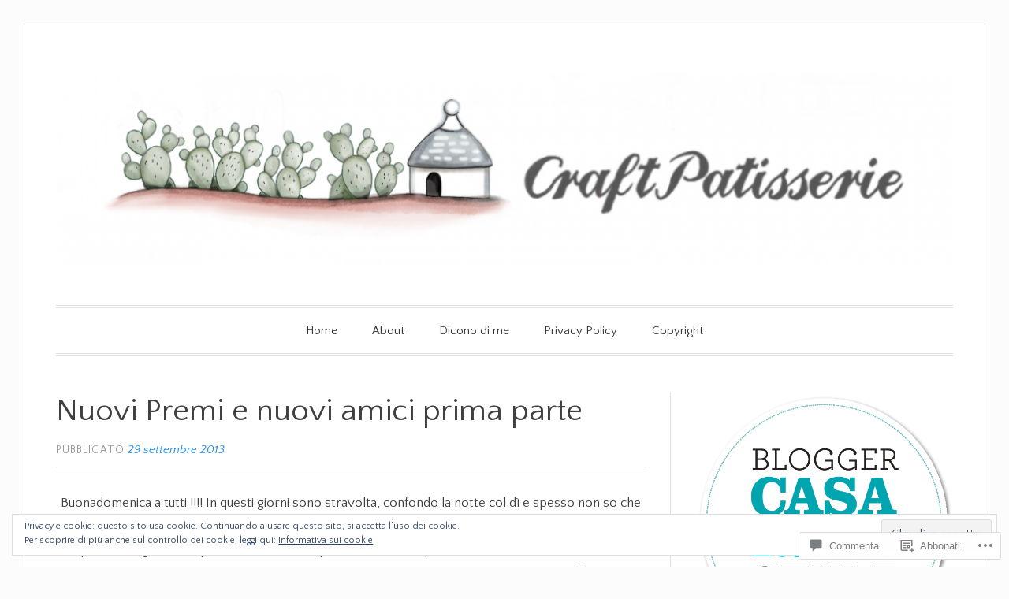

--- FILE ---
content_type: text/html; charset=UTF-8
request_url: https://craftpatisserie.com/2013/09/29/nuovi-premi-e-nuovi-amici-prima-parte/
body_size: 57429
content:
<!DOCTYPE html>
<html lang="it-IT">
<head>
<meta charset="UTF-8">
<meta name="viewport" content="width=device-width, initial-scale=1">
<link rel="profile" href="http://gmpg.org/xfn/11">
<link rel="pingback" href="https://craftpatisserie.com/xmlrpc.php">

<title>Nuovi Premi e nuovi amici prima parte</title>
<script type="text/javascript">
  WebFontConfig = {"google":{"families":["Quattrocento+Sans:r:latin,latin-ext","Quattrocento+Sans:r,i,b,bi:latin,latin-ext"]},"api_url":"https:\/\/fonts-api.wp.com\/css"};
  (function() {
    var wf = document.createElement('script');
    wf.src = '/wp-content/plugins/custom-fonts/js/webfont.js';
    wf.type = 'text/javascript';
    wf.async = 'true';
    var s = document.getElementsByTagName('script')[0];
    s.parentNode.insertBefore(wf, s);
	})();
</script><style id="jetpack-custom-fonts-css">.wf-active code, .wf-active kbd, .wf-active pre, .wf-active samp{font-family:"Quattrocento Sans",sans-serif}.wf-active body, .wf-active button, .wf-active input, .wf-active select, .wf-active textarea{font-family:"Quattrocento Sans",sans-serif}.wf-active blockquote cite{font-family:"Quattrocento Sans",sans-serif}.wf-active pre{font-family:"Quattrocento Sans",sans-serif}.wf-active code, .wf-active kbd, .wf-active tt, .wf-active var{font-family:"Quattrocento Sans",sans-serif}.wf-active button, .wf-active input[type="button"], .wf-active input[type="reset"], .wf-active input[type="submit"]{font-family:"Quattrocento Sans",sans-serif}.wf-active .main-navigation ul ul{font-family:"Quattrocento Sans",sans-serif}.wf-active .widget_calendar caption{font-family:"Quattrocento Sans",sans-serif}.wf-active .widget_goodreads div[class^="gr_custom_author"]{font-family:"Quattrocento Sans",sans-serif}.wf-active .widget_rss .rss-date{font-family:"Quattrocento Sans",sans-serif}.wf-active .contact-form label{font-family:"Quattrocento Sans",sans-serif}.wf-active .post-password-form label{font-family:"Quattrocento Sans",sans-serif}.wf-active .featured-post{font-family:"Quattrocento Sans",sans-serif}.wf-active .entry-footer span, .wf-active .entry-meta span, .wf-active .post-format-label{font-family:"Quattrocento Sans",sans-serif}.wf-active .entry-meta a:not(.post-edit-link){font-family:"Quattrocento Sans",sans-serif}.wf-active .nav-links .nav-subtitle{font-family:"Quattrocento Sans",sans-serif}.wf-active .page-links .page-links-title{font-family:"Quattrocento Sans",sans-serif}.wf-active .archive .format-quote .post-format-label a, .wf-active .blog .format-quote .post-format-label a, .wf-active .single .format-quote .post-format-label a{font-family:"Quattrocento Sans",sans-serif}.wf-active .archive .format-status .post-format-label a, .wf-active .blog .format-status .post-format-label a, .wf-active .single .format-status .post-format-label a{font-family:"Quattrocento Sans",sans-serif}.wf-active .comment-form label{font-family:"Quattrocento Sans",sans-serif}.wf-active .comment-metadata .edit-link, .wf-active .pingback .edit-link{font-family:"Quattrocento Sans",sans-serif}.wf-active .comment-navigation .nav-links a, .wf-active .comment-respond #reply-title small, .wf-active .reply a{font-family:"Quattrocento Sans",sans-serif}.wf-active #infinite-handle span button, .wf-active #infinite-handle span button:focus, .wf-active #infinite-handle span button:hover, .wf-active .posts-navigation .nav-next a, .wf-active .posts-navigation .nav-previous a{font-family:"Quattrocento Sans",sans-serif}.wf-active h1, .wf-active h2, .wf-active h3, .wf-active h4, .wf-active h5, .wf-active h6{font-family:"Quattrocento Sans",sans-serif;font-weight:400;font-style:normal}.wf-active h1{font-style:normal;font-weight:400}.wf-active h2{font-style:normal;font-weight:400}.wf-active h3{font-style:normal;font-weight:400}.wf-active h4{font-weight:400;font-style:normal}.wf-active h5{font-weight:400;font-style:normal}.wf-active h6{font-weight:400;font-style:normal}.wf-active .widget h1{font-style:normal;font-weight:400}.wf-active .widget h2{font-style:normal;font-weight:400}.wf-active .widget h3{font-style:normal;font-weight:400}.wf-active .widget h4{font-weight:400;font-style:normal}.wf-active .widget h5{font-weight:400;font-style:normal}.wf-active .widget h6{font-weight:400;font-style:normal}.wf-active .site-title{font-family:"Quattrocento Sans",sans-serif;font-weight:400;font-style:normal}@media screen and (max-width: 680px){.wf-active .site-title{font-style:normal;font-weight:400}}.wf-active .slideshow .slide-info .slide-title{font-family:"Quattrocento Sans",sans-serif;font-weight:400;font-style:normal}@media screen and (max-width: 680px){.wf-active .slideshow .slide-info .slide-title{font-style:normal;font-weight:400}}.wf-active #tagline p{font-family:"Quattrocento Sans",sans-serif;font-weight:400;font-style:normal}@media screen and (max-width: 680px){.wf-active #tagline p{font-style:normal;font-weight:400}}.wf-active #featured-post-trio article h2{font-style:normal;font-weight:400}.wf-active .entry-title{font-style:normal;font-weight:400}@media screen and (max-width: 680px){.wf-active .entry-title{font-style:normal;font-weight:400}}.wf-active .archive .format-aside .entry-title, .wf-active .archive .format-audio .entry-title, .wf-active .archive .format-image .entry-title, .wf-active .archive .format-link .entry-title, .wf-active .blog .format-aside .entry-title, .wf-active .blog .format-audio .entry-title, .wf-active .blog .format-image .entry-title, .wf-active .blog .format-link .entry-title{font-weight:400;font-style:normal}.wf-active .archive .format-link .entry-title a:after, .wf-active .blog .format-link .entry-title a:after{font-style:normal;font-weight:400}.wf-active .archive .format-quote .entry-title, .wf-active .blog .format-quote .entry-title, .wf-active .single .format-quote .entry-title{font-style:normal;font-weight:400}.wf-active .archive .format-status .entry-title, .wf-active .blog .format-status .entry-title, .wf-active .single .format-status .entry-title{font-style:normal;font-weight:400}.wf-active .page-title{font-weight:400;font-style:normal}.wf-active .comments-title{font-style:normal;font-weight:400}.wf-active #page .sharedaddy .sd-title, .wf-active #page div#jp-relatedposts h3.jp-relatedposts-headline, .wf-active #page .sd-rating .sd-title{font-style:normal;font-weight:400}.wf-active .jp-relatedposts-post-title{font-style:normal;font-weight:400}</style>
<meta name='robots' content='max-image-preview:large' />
<meta name="google-site-verification" content="4nutSUwFth16UXKuimPHHFo5Y46lvFF4Qukv-Di59OI" />
<meta name="p:domain_verify" content="5749f0463fed8440f210a2741271a9e0" />

<!-- Async WordPress.com Remote Login -->
<script id="wpcom_remote_login_js">
var wpcom_remote_login_extra_auth = '';
function wpcom_remote_login_remove_dom_node_id( element_id ) {
	var dom_node = document.getElementById( element_id );
	if ( dom_node ) { dom_node.parentNode.removeChild( dom_node ); }
}
function wpcom_remote_login_remove_dom_node_classes( class_name ) {
	var dom_nodes = document.querySelectorAll( '.' + class_name );
	for ( var i = 0; i < dom_nodes.length; i++ ) {
		dom_nodes[ i ].parentNode.removeChild( dom_nodes[ i ] );
	}
}
function wpcom_remote_login_final_cleanup() {
	wpcom_remote_login_remove_dom_node_classes( "wpcom_remote_login_msg" );
	wpcom_remote_login_remove_dom_node_id( "wpcom_remote_login_key" );
	wpcom_remote_login_remove_dom_node_id( "wpcom_remote_login_validate" );
	wpcom_remote_login_remove_dom_node_id( "wpcom_remote_login_js" );
	wpcom_remote_login_remove_dom_node_id( "wpcom_request_access_iframe" );
	wpcom_remote_login_remove_dom_node_id( "wpcom_request_access_styles" );
}

// Watch for messages back from the remote login
window.addEventListener( "message", function( e ) {
	if ( e.origin === "https://r-login.wordpress.com" ) {
		var data = {};
		try {
			data = JSON.parse( e.data );
		} catch( e ) {
			wpcom_remote_login_final_cleanup();
			return;
		}

		if ( data.msg === 'LOGIN' ) {
			// Clean up the login check iframe
			wpcom_remote_login_remove_dom_node_id( "wpcom_remote_login_key" );

			var id_regex = new RegExp( /^[0-9]+$/ );
			var token_regex = new RegExp( /^.*|.*|.*$/ );
			if (
				token_regex.test( data.token )
				&& id_regex.test( data.wpcomid )
			) {
				// We have everything we need to ask for a login
				var script = document.createElement( "script" );
				script.setAttribute( "id", "wpcom_remote_login_validate" );
				script.src = '/remote-login.php?wpcom_remote_login=validate'
					+ '&wpcomid=' + data.wpcomid
					+ '&token=' + encodeURIComponent( data.token )
					+ '&host=' + window.location.protocol
					+ '//' + window.location.hostname
					+ '&postid=1514'
					+ '&is_singular=1';
				document.body.appendChild( script );
			}

			return;
		}

		// Safari ITP, not logged in, so redirect
		if ( data.msg === 'LOGIN-REDIRECT' ) {
			window.location = 'https://wordpress.com/log-in?redirect_to=' + window.location.href;
			return;
		}

		// Safari ITP, storage access failed, remove the request
		if ( data.msg === 'LOGIN-REMOVE' ) {
			var css_zap = 'html { -webkit-transition: margin-top 1s; transition: margin-top 1s; } /* 9001 */ html { margin-top: 0 !important; } * html body { margin-top: 0 !important; } @media screen and ( max-width: 782px ) { html { margin-top: 0 !important; } * html body { margin-top: 0 !important; } }';
			var style_zap = document.createElement( 'style' );
			style_zap.type = 'text/css';
			style_zap.appendChild( document.createTextNode( css_zap ) );
			document.body.appendChild( style_zap );

			var e = document.getElementById( 'wpcom_request_access_iframe' );
			e.parentNode.removeChild( e );

			document.cookie = 'wordpress_com_login_access=denied; path=/; max-age=31536000';

			return;
		}

		// Safari ITP
		if ( data.msg === 'REQUEST_ACCESS' ) {
			console.log( 'request access: safari' );

			// Check ITP iframe enable/disable knob
			if ( wpcom_remote_login_extra_auth !== 'safari_itp_iframe' ) {
				return;
			}

			// If we are in a "private window" there is no ITP.
			var private_window = false;
			try {
				var opendb = window.openDatabase( null, null, null, null );
			} catch( e ) {
				private_window = true;
			}

			if ( private_window ) {
				console.log( 'private window' );
				return;
			}

			var iframe = document.createElement( 'iframe' );
			iframe.id = 'wpcom_request_access_iframe';
			iframe.setAttribute( 'scrolling', 'no' );
			iframe.setAttribute( 'sandbox', 'allow-storage-access-by-user-activation allow-scripts allow-same-origin allow-top-navigation-by-user-activation' );
			iframe.src = 'https://r-login.wordpress.com/remote-login.php?wpcom_remote_login=request_access&origin=' + encodeURIComponent( data.origin ) + '&wpcomid=' + encodeURIComponent( data.wpcomid );

			var css = 'html { -webkit-transition: margin-top 1s; transition: margin-top 1s; } /* 9001 */ html { margin-top: 46px !important; } * html body { margin-top: 46px !important; } @media screen and ( max-width: 660px ) { html { margin-top: 71px !important; } * html body { margin-top: 71px !important; } #wpcom_request_access_iframe { display: block; height: 71px !important; } } #wpcom_request_access_iframe { border: 0px; height: 46px; position: fixed; top: 0; left: 0; width: 100%; min-width: 100%; z-index: 99999; background: #23282d; } ';

			var style = document.createElement( 'style' );
			style.type = 'text/css';
			style.id = 'wpcom_request_access_styles';
			style.appendChild( document.createTextNode( css ) );
			document.body.appendChild( style );

			document.body.appendChild( iframe );
		}

		if ( data.msg === 'DONE' ) {
			wpcom_remote_login_final_cleanup();
		}
	}
}, false );

// Inject the remote login iframe after the page has had a chance to load
// more critical resources
window.addEventListener( "DOMContentLoaded", function( e ) {
	var iframe = document.createElement( "iframe" );
	iframe.style.display = "none";
	iframe.setAttribute( "scrolling", "no" );
	iframe.setAttribute( "id", "wpcom_remote_login_key" );
	iframe.src = "https://r-login.wordpress.com/remote-login.php"
		+ "?wpcom_remote_login=key"
		+ "&origin=aHR0cHM6Ly9jcmFmdHBhdGlzc2VyaWUuY29t"
		+ "&wpcomid=40556654"
		+ "&time=" + Math.floor( Date.now() / 1000 );
	document.body.appendChild( iframe );
}, false );
</script>
<link rel='dns-prefetch' href='//s0.wp.com' />
<link rel='dns-prefetch' href='//widgets.wp.com' />
<link rel='dns-prefetch' href='//fonts-api.wp.com' />
<link rel='dns-prefetch' href='//af.pubmine.com' />
<link rel="alternate" type="application/rss+xml" title=" &raquo; Feed" href="https://craftpatisserie.com/feed/" />
<link rel="alternate" type="application/rss+xml" title=" &raquo; Feed dei commenti" href="https://craftpatisserie.com/comments/feed/" />
<link rel="alternate" type="application/rss+xml" title=" &raquo; Nuovi Premi e nuovi amici prima&nbsp;parte Feed dei commenti" href="https://craftpatisserie.com/2013/09/29/nuovi-premi-e-nuovi-amici-prima-parte/feed/" />
	<script type="text/javascript">
		/* <![CDATA[ */
		function addLoadEvent(func) {
			var oldonload = window.onload;
			if (typeof window.onload != 'function') {
				window.onload = func;
			} else {
				window.onload = function () {
					oldonload();
					func();
				}
			}
		}
		/* ]]> */
	</script>
	<link crossorigin='anonymous' rel='stylesheet' id='all-css-0-1' href='/_static/??-eJx9zN0KwjAMhuEbsgZ/5vBAvJbShtE1bYNJKLt7NxEEEQ9fku+Bzi60qlgVijkmm1IV6ClOqAJo67XlhI58B8XC5BUFRBfCfRDZwW9gRmUf8rtBrEJp0WjdPnAzouMm+lX/REoZP+6rtvd7uR3G4XQcr5fzMD8BGYBNRA==&cssminify=yes' type='text/css' media='all' />
<style id='wp-emoji-styles-inline-css'>

	img.wp-smiley, img.emoji {
		display: inline !important;
		border: none !important;
		box-shadow: none !important;
		height: 1em !important;
		width: 1em !important;
		margin: 0 0.07em !important;
		vertical-align: -0.1em !important;
		background: none !important;
		padding: 0 !important;
	}
/*# sourceURL=wp-emoji-styles-inline-css */
</style>
<link crossorigin='anonymous' rel='stylesheet' id='all-css-2-1' href='/wp-content/plugins/gutenberg-core/v22.2.0/build/styles/block-library/style.css?m=1764855221i&cssminify=yes' type='text/css' media='all' />
<style id='wp-block-library-inline-css'>
.has-text-align-justify {
	text-align:justify;
}
.has-text-align-justify{text-align:justify;}

/*# sourceURL=wp-block-library-inline-css */
</style><style id='global-styles-inline-css'>
:root{--wp--preset--aspect-ratio--square: 1;--wp--preset--aspect-ratio--4-3: 4/3;--wp--preset--aspect-ratio--3-4: 3/4;--wp--preset--aspect-ratio--3-2: 3/2;--wp--preset--aspect-ratio--2-3: 2/3;--wp--preset--aspect-ratio--16-9: 16/9;--wp--preset--aspect-ratio--9-16: 9/16;--wp--preset--color--black: #000000;--wp--preset--color--cyan-bluish-gray: #abb8c3;--wp--preset--color--white: #fff;--wp--preset--color--pale-pink: #f78da7;--wp--preset--color--vivid-red: #cf2e2e;--wp--preset--color--luminous-vivid-orange: #ff6900;--wp--preset--color--luminous-vivid-amber: #fcb900;--wp--preset--color--light-green-cyan: #7bdcb5;--wp--preset--color--vivid-green-cyan: #00d084;--wp--preset--color--pale-cyan-blue: #8ed1fc;--wp--preset--color--vivid-cyan-blue: #0693e3;--wp--preset--color--vivid-purple: #9b51e0;--wp--preset--color--blue: #2590ec;--wp--preset--color--dark-gray: #404040;--wp--preset--color--medium-gray: #666;--wp--preset--color--light-gray: #eee;--wp--preset--gradient--vivid-cyan-blue-to-vivid-purple: linear-gradient(135deg,rgb(6,147,227) 0%,rgb(155,81,224) 100%);--wp--preset--gradient--light-green-cyan-to-vivid-green-cyan: linear-gradient(135deg,rgb(122,220,180) 0%,rgb(0,208,130) 100%);--wp--preset--gradient--luminous-vivid-amber-to-luminous-vivid-orange: linear-gradient(135deg,rgb(252,185,0) 0%,rgb(255,105,0) 100%);--wp--preset--gradient--luminous-vivid-orange-to-vivid-red: linear-gradient(135deg,rgb(255,105,0) 0%,rgb(207,46,46) 100%);--wp--preset--gradient--very-light-gray-to-cyan-bluish-gray: linear-gradient(135deg,rgb(238,238,238) 0%,rgb(169,184,195) 100%);--wp--preset--gradient--cool-to-warm-spectrum: linear-gradient(135deg,rgb(74,234,220) 0%,rgb(151,120,209) 20%,rgb(207,42,186) 40%,rgb(238,44,130) 60%,rgb(251,105,98) 80%,rgb(254,248,76) 100%);--wp--preset--gradient--blush-light-purple: linear-gradient(135deg,rgb(255,206,236) 0%,rgb(152,150,240) 100%);--wp--preset--gradient--blush-bordeaux: linear-gradient(135deg,rgb(254,205,165) 0%,rgb(254,45,45) 50%,rgb(107,0,62) 100%);--wp--preset--gradient--luminous-dusk: linear-gradient(135deg,rgb(255,203,112) 0%,rgb(199,81,192) 50%,rgb(65,88,208) 100%);--wp--preset--gradient--pale-ocean: linear-gradient(135deg,rgb(255,245,203) 0%,rgb(182,227,212) 50%,rgb(51,167,181) 100%);--wp--preset--gradient--electric-grass: linear-gradient(135deg,rgb(202,248,128) 0%,rgb(113,206,126) 100%);--wp--preset--gradient--midnight: linear-gradient(135deg,rgb(2,3,129) 0%,rgb(40,116,252) 100%);--wp--preset--font-size--small: 13px;--wp--preset--font-size--medium: 20px;--wp--preset--font-size--large: 36px;--wp--preset--font-size--x-large: 42px;--wp--preset--font-family--albert-sans: 'Albert Sans', sans-serif;--wp--preset--font-family--alegreya: Alegreya, serif;--wp--preset--font-family--arvo: Arvo, serif;--wp--preset--font-family--bodoni-moda: 'Bodoni Moda', serif;--wp--preset--font-family--bricolage-grotesque: 'Bricolage Grotesque', sans-serif;--wp--preset--font-family--cabin: Cabin, sans-serif;--wp--preset--font-family--chivo: Chivo, sans-serif;--wp--preset--font-family--commissioner: Commissioner, sans-serif;--wp--preset--font-family--cormorant: Cormorant, serif;--wp--preset--font-family--courier-prime: 'Courier Prime', monospace;--wp--preset--font-family--crimson-pro: 'Crimson Pro', serif;--wp--preset--font-family--dm-mono: 'DM Mono', monospace;--wp--preset--font-family--dm-sans: 'DM Sans', sans-serif;--wp--preset--font-family--dm-serif-display: 'DM Serif Display', serif;--wp--preset--font-family--domine: Domine, serif;--wp--preset--font-family--eb-garamond: 'EB Garamond', serif;--wp--preset--font-family--epilogue: Epilogue, sans-serif;--wp--preset--font-family--fahkwang: Fahkwang, sans-serif;--wp--preset--font-family--figtree: Figtree, sans-serif;--wp--preset--font-family--fira-sans: 'Fira Sans', sans-serif;--wp--preset--font-family--fjalla-one: 'Fjalla One', sans-serif;--wp--preset--font-family--fraunces: Fraunces, serif;--wp--preset--font-family--gabarito: Gabarito, system-ui;--wp--preset--font-family--ibm-plex-mono: 'IBM Plex Mono', monospace;--wp--preset--font-family--ibm-plex-sans: 'IBM Plex Sans', sans-serif;--wp--preset--font-family--ibarra-real-nova: 'Ibarra Real Nova', serif;--wp--preset--font-family--instrument-serif: 'Instrument Serif', serif;--wp--preset--font-family--inter: Inter, sans-serif;--wp--preset--font-family--josefin-sans: 'Josefin Sans', sans-serif;--wp--preset--font-family--jost: Jost, sans-serif;--wp--preset--font-family--libre-baskerville: 'Libre Baskerville', serif;--wp--preset--font-family--libre-franklin: 'Libre Franklin', sans-serif;--wp--preset--font-family--literata: Literata, serif;--wp--preset--font-family--lora: Lora, serif;--wp--preset--font-family--merriweather: Merriweather, serif;--wp--preset--font-family--montserrat: Montserrat, sans-serif;--wp--preset--font-family--newsreader: Newsreader, serif;--wp--preset--font-family--noto-sans-mono: 'Noto Sans Mono', sans-serif;--wp--preset--font-family--nunito: Nunito, sans-serif;--wp--preset--font-family--open-sans: 'Open Sans', sans-serif;--wp--preset--font-family--overpass: Overpass, sans-serif;--wp--preset--font-family--pt-serif: 'PT Serif', serif;--wp--preset--font-family--petrona: Petrona, serif;--wp--preset--font-family--piazzolla: Piazzolla, serif;--wp--preset--font-family--playfair-display: 'Playfair Display', serif;--wp--preset--font-family--plus-jakarta-sans: 'Plus Jakarta Sans', sans-serif;--wp--preset--font-family--poppins: Poppins, sans-serif;--wp--preset--font-family--raleway: Raleway, sans-serif;--wp--preset--font-family--roboto: Roboto, sans-serif;--wp--preset--font-family--roboto-slab: 'Roboto Slab', serif;--wp--preset--font-family--rubik: Rubik, sans-serif;--wp--preset--font-family--rufina: Rufina, serif;--wp--preset--font-family--sora: Sora, sans-serif;--wp--preset--font-family--source-sans-3: 'Source Sans 3', sans-serif;--wp--preset--font-family--source-serif-4: 'Source Serif 4', serif;--wp--preset--font-family--space-mono: 'Space Mono', monospace;--wp--preset--font-family--syne: Syne, sans-serif;--wp--preset--font-family--texturina: Texturina, serif;--wp--preset--font-family--urbanist: Urbanist, sans-serif;--wp--preset--font-family--work-sans: 'Work Sans', sans-serif;--wp--preset--spacing--20: 0.44rem;--wp--preset--spacing--30: 0.67rem;--wp--preset--spacing--40: 1rem;--wp--preset--spacing--50: 1.5rem;--wp--preset--spacing--60: 2.25rem;--wp--preset--spacing--70: 3.38rem;--wp--preset--spacing--80: 5.06rem;--wp--preset--shadow--natural: 6px 6px 9px rgba(0, 0, 0, 0.2);--wp--preset--shadow--deep: 12px 12px 50px rgba(0, 0, 0, 0.4);--wp--preset--shadow--sharp: 6px 6px 0px rgba(0, 0, 0, 0.2);--wp--preset--shadow--outlined: 6px 6px 0px -3px rgb(255, 255, 255), 6px 6px rgb(0, 0, 0);--wp--preset--shadow--crisp: 6px 6px 0px rgb(0, 0, 0);}:where(.is-layout-flex){gap: 0.5em;}:where(.is-layout-grid){gap: 0.5em;}body .is-layout-flex{display: flex;}.is-layout-flex{flex-wrap: wrap;align-items: center;}.is-layout-flex > :is(*, div){margin: 0;}body .is-layout-grid{display: grid;}.is-layout-grid > :is(*, div){margin: 0;}:where(.wp-block-columns.is-layout-flex){gap: 2em;}:where(.wp-block-columns.is-layout-grid){gap: 2em;}:where(.wp-block-post-template.is-layout-flex){gap: 1.25em;}:where(.wp-block-post-template.is-layout-grid){gap: 1.25em;}.has-black-color{color: var(--wp--preset--color--black) !important;}.has-cyan-bluish-gray-color{color: var(--wp--preset--color--cyan-bluish-gray) !important;}.has-white-color{color: var(--wp--preset--color--white) !important;}.has-pale-pink-color{color: var(--wp--preset--color--pale-pink) !important;}.has-vivid-red-color{color: var(--wp--preset--color--vivid-red) !important;}.has-luminous-vivid-orange-color{color: var(--wp--preset--color--luminous-vivid-orange) !important;}.has-luminous-vivid-amber-color{color: var(--wp--preset--color--luminous-vivid-amber) !important;}.has-light-green-cyan-color{color: var(--wp--preset--color--light-green-cyan) !important;}.has-vivid-green-cyan-color{color: var(--wp--preset--color--vivid-green-cyan) !important;}.has-pale-cyan-blue-color{color: var(--wp--preset--color--pale-cyan-blue) !important;}.has-vivid-cyan-blue-color{color: var(--wp--preset--color--vivid-cyan-blue) !important;}.has-vivid-purple-color{color: var(--wp--preset--color--vivid-purple) !important;}.has-black-background-color{background-color: var(--wp--preset--color--black) !important;}.has-cyan-bluish-gray-background-color{background-color: var(--wp--preset--color--cyan-bluish-gray) !important;}.has-white-background-color{background-color: var(--wp--preset--color--white) !important;}.has-pale-pink-background-color{background-color: var(--wp--preset--color--pale-pink) !important;}.has-vivid-red-background-color{background-color: var(--wp--preset--color--vivid-red) !important;}.has-luminous-vivid-orange-background-color{background-color: var(--wp--preset--color--luminous-vivid-orange) !important;}.has-luminous-vivid-amber-background-color{background-color: var(--wp--preset--color--luminous-vivid-amber) !important;}.has-light-green-cyan-background-color{background-color: var(--wp--preset--color--light-green-cyan) !important;}.has-vivid-green-cyan-background-color{background-color: var(--wp--preset--color--vivid-green-cyan) !important;}.has-pale-cyan-blue-background-color{background-color: var(--wp--preset--color--pale-cyan-blue) !important;}.has-vivid-cyan-blue-background-color{background-color: var(--wp--preset--color--vivid-cyan-blue) !important;}.has-vivid-purple-background-color{background-color: var(--wp--preset--color--vivid-purple) !important;}.has-black-border-color{border-color: var(--wp--preset--color--black) !important;}.has-cyan-bluish-gray-border-color{border-color: var(--wp--preset--color--cyan-bluish-gray) !important;}.has-white-border-color{border-color: var(--wp--preset--color--white) !important;}.has-pale-pink-border-color{border-color: var(--wp--preset--color--pale-pink) !important;}.has-vivid-red-border-color{border-color: var(--wp--preset--color--vivid-red) !important;}.has-luminous-vivid-orange-border-color{border-color: var(--wp--preset--color--luminous-vivid-orange) !important;}.has-luminous-vivid-amber-border-color{border-color: var(--wp--preset--color--luminous-vivid-amber) !important;}.has-light-green-cyan-border-color{border-color: var(--wp--preset--color--light-green-cyan) !important;}.has-vivid-green-cyan-border-color{border-color: var(--wp--preset--color--vivid-green-cyan) !important;}.has-pale-cyan-blue-border-color{border-color: var(--wp--preset--color--pale-cyan-blue) !important;}.has-vivid-cyan-blue-border-color{border-color: var(--wp--preset--color--vivid-cyan-blue) !important;}.has-vivid-purple-border-color{border-color: var(--wp--preset--color--vivid-purple) !important;}.has-vivid-cyan-blue-to-vivid-purple-gradient-background{background: var(--wp--preset--gradient--vivid-cyan-blue-to-vivid-purple) !important;}.has-light-green-cyan-to-vivid-green-cyan-gradient-background{background: var(--wp--preset--gradient--light-green-cyan-to-vivid-green-cyan) !important;}.has-luminous-vivid-amber-to-luminous-vivid-orange-gradient-background{background: var(--wp--preset--gradient--luminous-vivid-amber-to-luminous-vivid-orange) !important;}.has-luminous-vivid-orange-to-vivid-red-gradient-background{background: var(--wp--preset--gradient--luminous-vivid-orange-to-vivid-red) !important;}.has-very-light-gray-to-cyan-bluish-gray-gradient-background{background: var(--wp--preset--gradient--very-light-gray-to-cyan-bluish-gray) !important;}.has-cool-to-warm-spectrum-gradient-background{background: var(--wp--preset--gradient--cool-to-warm-spectrum) !important;}.has-blush-light-purple-gradient-background{background: var(--wp--preset--gradient--blush-light-purple) !important;}.has-blush-bordeaux-gradient-background{background: var(--wp--preset--gradient--blush-bordeaux) !important;}.has-luminous-dusk-gradient-background{background: var(--wp--preset--gradient--luminous-dusk) !important;}.has-pale-ocean-gradient-background{background: var(--wp--preset--gradient--pale-ocean) !important;}.has-electric-grass-gradient-background{background: var(--wp--preset--gradient--electric-grass) !important;}.has-midnight-gradient-background{background: var(--wp--preset--gradient--midnight) !important;}.has-small-font-size{font-size: var(--wp--preset--font-size--small) !important;}.has-medium-font-size{font-size: var(--wp--preset--font-size--medium) !important;}.has-large-font-size{font-size: var(--wp--preset--font-size--large) !important;}.has-x-large-font-size{font-size: var(--wp--preset--font-size--x-large) !important;}.has-albert-sans-font-family{font-family: var(--wp--preset--font-family--albert-sans) !important;}.has-alegreya-font-family{font-family: var(--wp--preset--font-family--alegreya) !important;}.has-arvo-font-family{font-family: var(--wp--preset--font-family--arvo) !important;}.has-bodoni-moda-font-family{font-family: var(--wp--preset--font-family--bodoni-moda) !important;}.has-bricolage-grotesque-font-family{font-family: var(--wp--preset--font-family--bricolage-grotesque) !important;}.has-cabin-font-family{font-family: var(--wp--preset--font-family--cabin) !important;}.has-chivo-font-family{font-family: var(--wp--preset--font-family--chivo) !important;}.has-commissioner-font-family{font-family: var(--wp--preset--font-family--commissioner) !important;}.has-cormorant-font-family{font-family: var(--wp--preset--font-family--cormorant) !important;}.has-courier-prime-font-family{font-family: var(--wp--preset--font-family--courier-prime) !important;}.has-crimson-pro-font-family{font-family: var(--wp--preset--font-family--crimson-pro) !important;}.has-dm-mono-font-family{font-family: var(--wp--preset--font-family--dm-mono) !important;}.has-dm-sans-font-family{font-family: var(--wp--preset--font-family--dm-sans) !important;}.has-dm-serif-display-font-family{font-family: var(--wp--preset--font-family--dm-serif-display) !important;}.has-domine-font-family{font-family: var(--wp--preset--font-family--domine) !important;}.has-eb-garamond-font-family{font-family: var(--wp--preset--font-family--eb-garamond) !important;}.has-epilogue-font-family{font-family: var(--wp--preset--font-family--epilogue) !important;}.has-fahkwang-font-family{font-family: var(--wp--preset--font-family--fahkwang) !important;}.has-figtree-font-family{font-family: var(--wp--preset--font-family--figtree) !important;}.has-fira-sans-font-family{font-family: var(--wp--preset--font-family--fira-sans) !important;}.has-fjalla-one-font-family{font-family: var(--wp--preset--font-family--fjalla-one) !important;}.has-fraunces-font-family{font-family: var(--wp--preset--font-family--fraunces) !important;}.has-gabarito-font-family{font-family: var(--wp--preset--font-family--gabarito) !important;}.has-ibm-plex-mono-font-family{font-family: var(--wp--preset--font-family--ibm-plex-mono) !important;}.has-ibm-plex-sans-font-family{font-family: var(--wp--preset--font-family--ibm-plex-sans) !important;}.has-ibarra-real-nova-font-family{font-family: var(--wp--preset--font-family--ibarra-real-nova) !important;}.has-instrument-serif-font-family{font-family: var(--wp--preset--font-family--instrument-serif) !important;}.has-inter-font-family{font-family: var(--wp--preset--font-family--inter) !important;}.has-josefin-sans-font-family{font-family: var(--wp--preset--font-family--josefin-sans) !important;}.has-jost-font-family{font-family: var(--wp--preset--font-family--jost) !important;}.has-libre-baskerville-font-family{font-family: var(--wp--preset--font-family--libre-baskerville) !important;}.has-libre-franklin-font-family{font-family: var(--wp--preset--font-family--libre-franklin) !important;}.has-literata-font-family{font-family: var(--wp--preset--font-family--literata) !important;}.has-lora-font-family{font-family: var(--wp--preset--font-family--lora) !important;}.has-merriweather-font-family{font-family: var(--wp--preset--font-family--merriweather) !important;}.has-montserrat-font-family{font-family: var(--wp--preset--font-family--montserrat) !important;}.has-newsreader-font-family{font-family: var(--wp--preset--font-family--newsreader) !important;}.has-noto-sans-mono-font-family{font-family: var(--wp--preset--font-family--noto-sans-mono) !important;}.has-nunito-font-family{font-family: var(--wp--preset--font-family--nunito) !important;}.has-open-sans-font-family{font-family: var(--wp--preset--font-family--open-sans) !important;}.has-overpass-font-family{font-family: var(--wp--preset--font-family--overpass) !important;}.has-pt-serif-font-family{font-family: var(--wp--preset--font-family--pt-serif) !important;}.has-petrona-font-family{font-family: var(--wp--preset--font-family--petrona) !important;}.has-piazzolla-font-family{font-family: var(--wp--preset--font-family--piazzolla) !important;}.has-playfair-display-font-family{font-family: var(--wp--preset--font-family--playfair-display) !important;}.has-plus-jakarta-sans-font-family{font-family: var(--wp--preset--font-family--plus-jakarta-sans) !important;}.has-poppins-font-family{font-family: var(--wp--preset--font-family--poppins) !important;}.has-raleway-font-family{font-family: var(--wp--preset--font-family--raleway) !important;}.has-roboto-font-family{font-family: var(--wp--preset--font-family--roboto) !important;}.has-roboto-slab-font-family{font-family: var(--wp--preset--font-family--roboto-slab) !important;}.has-rubik-font-family{font-family: var(--wp--preset--font-family--rubik) !important;}.has-rufina-font-family{font-family: var(--wp--preset--font-family--rufina) !important;}.has-sora-font-family{font-family: var(--wp--preset--font-family--sora) !important;}.has-source-sans-3-font-family{font-family: var(--wp--preset--font-family--source-sans-3) !important;}.has-source-serif-4-font-family{font-family: var(--wp--preset--font-family--source-serif-4) !important;}.has-space-mono-font-family{font-family: var(--wp--preset--font-family--space-mono) !important;}.has-syne-font-family{font-family: var(--wp--preset--font-family--syne) !important;}.has-texturina-font-family{font-family: var(--wp--preset--font-family--texturina) !important;}.has-urbanist-font-family{font-family: var(--wp--preset--font-family--urbanist) !important;}.has-work-sans-font-family{font-family: var(--wp--preset--font-family--work-sans) !important;}
/*# sourceURL=global-styles-inline-css */
</style>

<style id='classic-theme-styles-inline-css'>
/*! This file is auto-generated */
.wp-block-button__link{color:#fff;background-color:#32373c;border-radius:9999px;box-shadow:none;text-decoration:none;padding:calc(.667em + 2px) calc(1.333em + 2px);font-size:1.125em}.wp-block-file__button{background:#32373c;color:#fff;text-decoration:none}
/*# sourceURL=/wp-includes/css/classic-themes.min.css */
</style>
<link crossorigin='anonymous' rel='stylesheet' id='all-css-4-1' href='/_static/??-eJx9jksOwjAMRC9EsEAtnwXiKCgfC1LqJIqd9vq4qtgAYmPJM/PsgbkYn5NgEqBmytjuMTH4XFF1KlZAE4QhWhyRNLb1zBv4jc1FGeNcqchsdFJsZOShIP/jBpRi/dOotJ5YDeCW3t5twhRyBdskkxWJ/osCrh5ci2OACavTzyoulflzX7pc6bI7Hk777tx1/fACNXxjkA==&cssminify=yes' type='text/css' media='all' />
<link rel='stylesheet' id='verbum-gutenberg-css-css' href='https://widgets.wp.com/verbum-block-editor/block-editor.css?ver=1738686361' media='all' />
<link crossorigin='anonymous' rel='stylesheet' id='all-css-6-1' href='/wp-content/themes/pub/toujours/style.css?m=1741693348i&cssminify=yes' type='text/css' media='all' />
<link rel='stylesheet' id='toujours-fonts-css' href='https://fonts-api.wp.com/css?family=Alegreya+Sans%3A300%2C500%2C300italic%2C500italic%7CMerriweather%3A700italic%2C400%2C400italic%2C700%2C600&#038;subset=latin%2Clatin-ext' media='all' />
<link crossorigin='anonymous' rel='stylesheet' id='all-css-8-1' href='/_static/??-eJx9j80KwjAQhF/IuPhTiwfxUaQNa0yb7IbshuLbm4KHiqW3+WBmdhamZCyTIinoCyMKpNKDchm4ZIE+sB1lb0V2sLDGYlIozpPAgJo6O34ZpBA8PFlwSJh9Dci6/OtcOz8Xib4DmilZjls7MtatrkoH1bXArZBDNvXDTj3TD5hn6Hyeo/d4O7TN6dheL+dm+ABPU3JQ&cssminify=yes' type='text/css' media='all' />
<link crossorigin='anonymous' rel='stylesheet' id='print-css-9-1' href='/wp-content/mu-plugins/global-print/global-print.css?m=1465851035i&cssminify=yes' type='text/css' media='print' />
<style id='jetpack-global-styles-frontend-style-inline-css'>
:root { --font-headings: unset; --font-base: unset; --font-headings-default: -apple-system,BlinkMacSystemFont,"Segoe UI",Roboto,Oxygen-Sans,Ubuntu,Cantarell,"Helvetica Neue",sans-serif; --font-base-default: -apple-system,BlinkMacSystemFont,"Segoe UI",Roboto,Oxygen-Sans,Ubuntu,Cantarell,"Helvetica Neue",sans-serif;}
/*# sourceURL=jetpack-global-styles-frontend-style-inline-css */
</style>
<link crossorigin='anonymous' rel='stylesheet' id='all-css-12-1' href='/_static/??-eJyNjcsKAjEMRX/IGtQZBxfip0hMS9sxTYppGfx7H7gRN+7ugcs5sFRHKi1Ig9Jd5R6zGMyhVaTrh8G6QFHfORhYwlvw6P39PbPENZmt4G/ROQuBKWVkxxrVvuBH1lIoz2waILJekF+HUzlupnG3nQ77YZwfuRJIaQ==&cssminify=yes' type='text/css' media='all' />
<script type="text/javascript" id="jetpack_related-posts-js-extra">
/* <![CDATA[ */
var related_posts_js_options = {"post_heading":"h4"};
//# sourceURL=jetpack_related-posts-js-extra
/* ]]> */
</script>
<script type="text/javascript" id="wpcom-actionbar-placeholder-js-extra">
/* <![CDATA[ */
var actionbardata = {"siteID":"40556654","postID":"1514","siteURL":"https://craftpatisserie.com","xhrURL":"https://craftpatisserie.com/wp-admin/admin-ajax.php","nonce":"8d63a61e57","isLoggedIn":"","statusMessage":"","subsEmailDefault":"instantly","proxyScriptUrl":"https://s0.wp.com/wp-content/js/wpcom-proxy-request.js?m=1513050504i&amp;ver=20211021","shortlink":"https://wp.me/p2KaDA-oq","i18n":{"followedText":"I nuovi articoli del sito saranno visibili sul tuo \u003Ca href=\"https://wordpress.com/reader\"\u003EReader\u003C/a\u003E","foldBar":"Riduci la barra","unfoldBar":"Espandi la barra","shortLinkCopied":"Shortlink copiato negli appunti."}};
//# sourceURL=wpcom-actionbar-placeholder-js-extra
/* ]]> */
</script>
<script type="text/javascript" id="jetpack-mu-wpcom-settings-js-before">
/* <![CDATA[ */
var JETPACK_MU_WPCOM_SETTINGS = {"assetsUrl":"https://s0.wp.com/wp-content/mu-plugins/jetpack-mu-wpcom-plugin/sun/jetpack_vendor/automattic/jetpack-mu-wpcom/src/build/"};
//# sourceURL=jetpack-mu-wpcom-settings-js-before
/* ]]> */
</script>
<script crossorigin='anonymous' type='text/javascript'  src='/_static/??-eJx1j1EKwjAQRC/kdq1Q2h/xKFKTEBKTTcwm1t7eFKtU0K9hmOENg1MEESgryugLRFe0IUarchzFdfXIhfBsSOClGCcxKTdmJSEGzvztGm+osbzDDdfWjssQU3jM76zCXJGKl9DeikrzKlvA3xJ4o1Md/bV2cUF/fkwhyVEyCDcyv0DCR7wfFgEKBFrGVBEnf2z7rtu3bT8M9gk9l2bI'></script>
<script type="text/javascript" id="rlt-proxy-js-after">
/* <![CDATA[ */
	rltInitialize( {"token":null,"iframeOrigins":["https:\/\/widgets.wp.com"]} );
//# sourceURL=rlt-proxy-js-after
/* ]]> */
</script>
<link rel="EditURI" type="application/rsd+xml" title="RSD" href="https://craftpatisserie.wordpress.com/xmlrpc.php?rsd" />
<meta name="generator" content="WordPress.com" />
<link rel="canonical" href="https://craftpatisserie.com/2013/09/29/nuovi-premi-e-nuovi-amici-prima-parte/" />
<link rel='shortlink' href='https://wp.me/p2KaDA-oq' />
<link rel="alternate" type="application/json+oembed" href="https://public-api.wordpress.com/oembed/?format=json&amp;url=https%3A%2F%2Fcraftpatisserie.com%2F2013%2F09%2F29%2Fnuovi-premi-e-nuovi-amici-prima-parte%2F&amp;for=wpcom-auto-discovery" /><link rel="alternate" type="application/xml+oembed" href="https://public-api.wordpress.com/oembed/?format=xml&amp;url=https%3A%2F%2Fcraftpatisserie.com%2F2013%2F09%2F29%2Fnuovi-premi-e-nuovi-amici-prima-parte%2F&amp;for=wpcom-auto-discovery" />
<!-- Jetpack Open Graph Tags -->
<meta property="og:type" content="article" />
<meta property="og:title" content="Nuovi Premi e nuovi amici prima parte" />
<meta property="og:url" content="https://craftpatisserie.com/2013/09/29/nuovi-premi-e-nuovi-amici-prima-parte/" />
<meta property="og:description" content="Buonadomenica a tutti !!!! In questi giorni sono stravolta, confondo la notte col dì e spesso non so che giorno è&#8230; Un periodo passeggero spero in cui io e il maritino ci stiamo occupando di u…" />
<meta property="article:published_time" content="2013-09-29T16:07:51+00:00" />
<meta property="article:modified_time" content="2013-10-04T14:34:46+00:00" />
<meta property="og:image" content="https://craftpatisserie.com/wp-content/uploads/2013/09/versitle-blogger-1.jpg" />
<meta property="og:image:width" content="400" />
<meta property="og:image:height" content="289" />
<meta property="og:image:alt" content="versitle-blogger-1" />
<meta property="og:locale" content="it_IT" />
<meta property="article:publisher" content="https://www.facebook.com/WordPresscom" />
<meta name="twitter:text:title" content="Nuovi Premi e nuovi amici prima&nbsp;parte" />
<meta name="twitter:image" content="https://craftpatisserie.com/wp-content/uploads/2013/09/versitle-blogger-1.jpg?w=640" />
<meta name="twitter:image:alt" content="versitle-blogger-1" />
<meta name="twitter:card" content="summary_large_image" />

<!-- End Jetpack Open Graph Tags -->
<link rel="shortcut icon" type="image/x-icon" href="https://s0.wp.com/i/favicon.ico?m=1713425267i" sizes="16x16 24x24 32x32 48x48" />
<link rel="icon" type="image/x-icon" href="https://s0.wp.com/i/favicon.ico?m=1713425267i" sizes="16x16 24x24 32x32 48x48" />
<link rel="apple-touch-icon" href="https://s0.wp.com/i/webclip.png?m=1713868326i" />
<link rel='openid.server' href='https://craftpatisserie.com/?openidserver=1' />
<link rel='openid.delegate' href='https://craftpatisserie.com/' />
<link rel="search" type="application/opensearchdescription+xml" href="https://craftpatisserie.com/osd.xml" title="" />
<link rel="search" type="application/opensearchdescription+xml" href="https://s1.wp.com/opensearch.xml" title="WordPress.com" />
<meta name="theme-color" content="#fcfcfc" />
		<style type="text/css">
			.recentcomments a {
				display: inline !important;
				padding: 0 !important;
				margin: 0 !important;
			}

			table.recentcommentsavatartop img.avatar, table.recentcommentsavatarend img.avatar {
				border: 0px;
				margin: 0;
			}

			table.recentcommentsavatartop a, table.recentcommentsavatarend a {
				border: 0px !important;
				background-color: transparent !important;
			}

			td.recentcommentsavatarend, td.recentcommentsavatartop {
				padding: 0px 0px 1px 0px;
				margin: 0px;
			}

			td.recentcommentstextend {
				border: none !important;
				padding: 0px 0px 2px 10px;
			}

			.rtl td.recentcommentstextend {
				padding: 0px 10px 2px 0px;
			}

			td.recentcommentstexttop {
				border: none;
				padding: 0px 0px 0px 10px;
			}

			.rtl td.recentcommentstexttop {
				padding: 0px 10px 0px 0px;
			}
		</style>
		<meta name="description" content="Buonadomenica a tutti !!!! In questi giorni sono stravolta, confondo la notte col dì e spesso non so che giorno è... Un periodo passeggero spero in cui io e il maritino ci stiamo occupando di un nostro caro in ospedale. Ringraziando poi il cielo devo occuparmi del lavoro, quest&#039;anno assicurato fino a fine anno scolastico.&hellip;" />
<style type="text/css" id="custom-background-css">
body.custom-background { background-color: #fcfcfc; }
</style>
	<script type="text/javascript">
/* <![CDATA[ */
var wa_client = {}; wa_client.cmd = []; wa_client.config = { 'blog_id': 40556654, 'blog_language': 'it', 'is_wordads': false, 'hosting_type': 0, 'afp_account_id': 'pub-3988824825005588', 'afp_host_id': 5038568878849053, 'theme': 'pub/toujours', '_': { 'title': 'Pubblicità', 'privacy_settings': 'Impostazioni sulla privacy' }, 'formats': [ 'inline', 'belowpost', 'bottom_sticky', 'sidebar_sticky_right', 'sidebar', 'gutenberg_rectangle', 'gutenberg_leaderboard', 'gutenberg_mobile_leaderboard', 'gutenberg_skyscraper' ] };
/* ]]> */
</script>
		<script type="text/javascript">

			window.doNotSellCallback = function() {

				var linkElements = [
					'a[href="https://wordpress.com/?ref=footer_blog"]',
					'a[href="https://wordpress.com/?ref=footer_website"]',
					'a[href="https://wordpress.com/?ref=vertical_footer"]',
					'a[href^="https://wordpress.com/?ref=footer_segment_"]',
				].join(',');

				var dnsLink = document.createElement( 'a' );
				dnsLink.href = 'https://wordpress.com/it/advertising-program-optout/';
				dnsLink.classList.add( 'do-not-sell-link' );
				dnsLink.rel = 'nofollow';
				dnsLink.style.marginLeft = '0.5em';
				dnsLink.textContent = 'Non vendere o condividere le mie informazioni personali';

				var creditLinks = document.querySelectorAll( linkElements );

				if ( 0 === creditLinks.length ) {
					return false;
				}

				Array.prototype.forEach.call( creditLinks, function( el ) {
					el.insertAdjacentElement( 'afterend', dnsLink );
				});

				return true;
			};

		</script>
		<style type="text/css" id="custom-colors-css">	#footer-widgets, #colophon {
		color: rgba( 255, 255, 255, 0.7 );
	}

	#colophon .jetpack-social-navigation li a,
	#footer-widgets h3,
	#colophon h3 {
		color: rgba( 255, 255, 255, 0.8 );
	}

	#footer-widgets a,
	#colophon a,
	#footer-widgets .widget #flickr_badge_uber_wrapper a:link,
	#footer-widgets .widget #flickr_badge_uber_wrapper a:active,
	#footer-widgets .widget #flickr_badge_uber_wrapper a:visited {
		color: rgba( 255, 255, 255, 0.8);
	}

	#footer-widgets a:hover,
	#colophon a:hover,
	#footer-widgets .widget #flickr_badge_uber_wrapper a:hover {
		color: rgba( 255, 255, 255, 1.0 );
	}

	#footer-widgets .widget_archive > ul,
	#footer-widgets .widget_archive li,
	#footer-widgets .widget_authors ul ul li,
	#footer-widgets .widget_categories > ul,
	#footer-widgets .widget_categories li,
	#footer-widgets .widget_goodreads div[class^="gr_custom_each_container"],
	#footer-widgets .widget_goodreads div[class^="gr_custom_container"],
	#footer-widgets .widget_jp_blogs_i_follow > ol,
	#footer-widgets .widget_jp_blogs_i_follow li,
	#footer-widgets .widget_jetpack_posts_i_like > ul,
	#footer-widgets .widget_jetpack_posts_i_like li,
	#footer-widgets .widget_links > ul,
	#footer-widgets .widget_links li,
	#footer-widgets .widget_meta > ul,
	#footer-widgets .widget_meta li,
	#footer-widgets .widget_nav_menu > ul,
	#footer-widgets .widget_nav_menu li,
	#footer-widgets .widget_pages > ul,
	#footer-widgets .widget_pages li,
	#footer-widgets .widget_recent_comments > ul,
	#footer-widgets .widget_recent_comments li,
	#footer-widgets .widget_recent_entries > ul,
	#footer-widgets .widget_recent_entries li,
	#footer-widgets .widget_rss > ul,
	#footer-widgets .widget_rss li,
	#footer-widgets .widget_rss_links > ul,
	#footer-widgets .widget_rss_links li,
	#footer-widgets .widget.top_rated #top_posts,
	#footer-widgets .widget.top_rated li,
	#footer-widgets .widget_top-clicks > ul,
	#footer-widgets .widget_top-clicks li,
	#footer-widgets .widget_top-posts > ul,
	#footer-widgets .widget_top-posts li,
	#footer-widgets hr {
		border-color: rgba( 255, 255, 255, 0.3 );
	}

	#footer-widgets .wrap {
		border-color: rgba( 255, 255, 255, 0.2 );
	}

body { background-color: #fcfcfc;}
#page { border-color: #E2E2E2;}
</style>
<script type="text/javascript">
	window.google_analytics_uacct = "UA-52447-2";
</script>

<script type="text/javascript">
	var _gaq = _gaq || [];
	_gaq.push(['_setAccount', 'UA-52447-2']);
	_gaq.push(['_gat._anonymizeIp']);
	_gaq.push(['_setDomainName', 'none']);
	_gaq.push(['_setAllowLinker', true]);
	_gaq.push(['_initData']);
	_gaq.push(['_trackPageview']);

	(function() {
		var ga = document.createElement('script'); ga.type = 'text/javascript'; ga.async = true;
		ga.src = ('https:' == document.location.protocol ? 'https://ssl' : 'http://www') + '.google-analytics.com/ga.js';
		(document.getElementsByTagName('head')[0] || document.getElementsByTagName('body')[0]).appendChild(ga);
	})();
</script>
<link crossorigin='anonymous' rel='stylesheet' id='all-css-0-3' href='/_static/??-eJylztkKAjEMBdAfsgaXcfBB/BSJaSiZ6cakpfj3VnB5FX3LvVwOgZYNpVg4FgjVZF+dRIWJS0aanxm0RrhIJLj6RLOCNsm8rEl1BV8DIdnqWYFwSVXZvzev4keviXVc+lOJBL0JbAWNdKNX5eb5T7bPCroFw+d6iOdw2ozDbjseD/thugMcMnua&cssminify=yes' type='text/css' media='all' />
</head>

<body class="wp-singular post-template-default single single-post postid-1514 single-format-standard custom-background wp-embed-responsive wp-theme-pubtoujours customizer-styles-applied user-background has-header-image jetpack-reblog-enabled">
<div id="page" class="site">
	<a class="skip-link screen-reader-text" href="#content">Vai al contenuto</a>

		<header id="masthead" class="site-header" role="banner">

		<div class="wrap">
			<div class="site-branding">
				<a href="https://craftpatisserie.com/" class="site-logo-link" rel="home" itemprop="url"></a>						<a href="https://craftpatisserie.com/">
							<img src="https://craftpatisserie.com/wp-content/uploads/2019/05/cropped-heather-summer-1.png" width="1160" height="251" alt="" class="header-image">
						</a>
										<p class="site-title"><a href="https://craftpatisserie.com/" rel="home"></a></p>
							</div><!-- .site-branding -->

							<nav id="site-navigation" class="main-navigation" role="navigation">
					<button class="menu-toggle" aria-controls="primary-menu" aria-expanded="false">Menu</button>
					<div class="menu-menu-1-container"><ul id="primary-menu" class="menu"><li id="menu-item-1239" class="menu-item menu-item-type-custom menu-item-object-custom menu-item-1239"><a href="https://craftpatisserie.wordpress.com/">Home</a></li>
<li id="menu-item-1240" class="menu-item menu-item-type-post_type menu-item-object-page menu-item-1240"><a href="https://craftpatisserie.com/about/">About</a></li>
<li id="menu-item-5707" class="menu-item menu-item-type-post_type menu-item-object-page menu-item-5707"><a href="https://craftpatisserie.com/dicono-di-me/">Dicono di me</a></li>
<li id="menu-item-3313" class="menu-item menu-item-type-post_type menu-item-object-page menu-item-3313"><a href="https://craftpatisserie.com/privacy-policy/">Privacy Policy</a></li>
<li id="menu-item-3639" class="menu-item menu-item-type-post_type menu-item-object-page menu-item-3639"><a href="https://craftpatisserie.com/copyright/">Copyright</a></li>
</ul></div>				</nav><!-- #site-navigation -->
					</div><!-- .wrap -->
	</header><!-- #masthead -->

	
		

		

		<div id="content" class="site-content">
			<div class="wrap">


	<div id="primary" class="content-area">
		<main id="main" class="site-main" role="main">

		
			
<article id="post-1514" class="post-1514 post type-post status-publish format-standard hentry category-uncategorized">

	
	<header class="entry-header">
		
		<h2 class="entry-title">Nuovi Premi e nuovi amici prima&nbsp;parte</h2>
				<div class="entry-meta">
			<span class="posted-on"><span>Pubblicato <a href="https://craftpatisserie.com/2013/09/29/nuovi-premi-e-nuovi-amici-prima-parte/" rel="bookmark"><time class="entry-date published" datetime="2013-09-29T16:07:51+01:00">29 settembre 2013</time><time class="updated" datetime="2013-10-04T14:34:46+01:00">4 ottobre 2013</time></a></span></span> <span class="byline">da <span class="author vcard"><a class="url fn n" href="https://craftpatisserie.com/author/craftpatisserie/">CarlaC.</a></span></span>		</div><!-- .entry-meta -->
			</header><!-- .entry-header -->


			<div class="entry-content">

			<p style="text-align:center;">Buonadomenica a tutti !!!! In questi giorni sono stravolta, confondo la notte col dì e spesso non so che giorno è&#8230; Un periodo passeggero spero in cui io e il maritino ci stiamo occupando di un nostro caro in ospedale. Ringraziando poi il cielo devo occuparmi del lavoro, quest&#8217;anno assicurato fino a fine anno scolastico. Dunque resta in coda il blog insieme alle faccende di casa (si in quest&#8217;ordine 😉 !). Ho comunque ritagliato un pò di tempo per ringraziare due bloggers delicate e gentili per avermi assegnato due premi per il mio blog &#8220;unenne&#8221;. E si perchè ha compiuto un anno oramai! Dunque procediamo!!</p>
<p style="text-align:center;"><span style="font-size:13px;line-height:19px;">Premessa:</span><span style="font-size:13px;line-height:19px;"> mi è capitato di trovarmi  a discutere con altre bloggers sulla utilità di tali iniziative, di questa sorta di &#8220;catene di sant&#8217;antonio&#8221;, e non tutte le accettano o apprezzano. Io si, trovo molto carino ricevere attenzioni da altri bloggers e avere così la conferma che qualcuno si interessa delle cose che fai. Ciò detto comunque rispetto il parere di tutti e se sei stato nominato da me, ma non apprezzi di entrare in questo gioco, non importa! Fai pure finta di nulla ;). Fatta tale premessa vado a incominciare!</span></p>
<p style="text-align:center;"><span style="font-size:13px;line-height:19px;"> Vorrei ringraziare di vero cuore </span><a style="font-size:13px;line-height:19px;" href="http://ichigocreations.wordpress.com/2013/09/11/versatile-blogger-award/">Ichigo creations</a><span style="font-size:13px;line-height:19px;"> per avermi assegnato il premio &#8220;the versatile blogger award&#8221;: grazie Francesca! Una creativa bravissima amante delle paste polimeriche e del Giappone (passioni comuni!)</span></p>
<h1 id="post-632"><a href="https://craftpatisserie.com/wp-content/uploads/2013/09/versitle-blogger-1.jpg"><img data-attachment-id="1516" data-permalink="https://craftpatisserie.com/2013/09/29/nuovi-premi-e-nuovi-amici-prima-parte/versitle-blogger-1/" data-orig-file="https://craftpatisserie.com/wp-content/uploads/2013/09/versitle-blogger-1.jpg" data-orig-size="400,289" data-comments-opened="1" data-image-meta="{&quot;aperture&quot;:&quot;0&quot;,&quot;credit&quot;:&quot;&quot;,&quot;camera&quot;:&quot;&quot;,&quot;caption&quot;:&quot;&quot;,&quot;created_timestamp&quot;:&quot;0&quot;,&quot;copyright&quot;:&quot;&quot;,&quot;focal_length&quot;:&quot;0&quot;,&quot;iso&quot;:&quot;0&quot;,&quot;shutter_speed&quot;:&quot;0&quot;,&quot;title&quot;:&quot;&quot;}" data-image-title="versitle-blogger-1" data-image-description="" data-image-caption="" data-medium-file="https://craftpatisserie.com/wp-content/uploads/2013/09/versitle-blogger-1.jpg?w=300" data-large-file="https://craftpatisserie.com/wp-content/uploads/2013/09/versitle-blogger-1.jpg?w=400" class="aligncenter size-full wp-image-1516" alt="versitle-blogger-1" src="https://craftpatisserie.com/wp-content/uploads/2013/09/versitle-blogger-1.jpg?w=760"   srcset="https://craftpatisserie.com/wp-content/uploads/2013/09/versitle-blogger-1.jpg 400w, https://craftpatisserie.com/wp-content/uploads/2013/09/versitle-blogger-1.jpg?w=150&amp;h=108 150w, https://craftpatisserie.com/wp-content/uploads/2013/09/versitle-blogger-1.jpg?w=300&amp;h=217 300w" sizes="(max-width: 400px) 100vw, 400px" /></a></h1>
<p>Le regole per accettare questo premio sono:</p>
<ul>
<li>Mostrare il logo dell’award sul blog;</li>
<li>Ringraziare il blogger che ti ha nominato;</li>
<li>Nominare altri quindici blog;</li>
<li>Mettere il link dei tuoi nominati nel post e informarli del premio con un commento;</li>
<li>Scrivere sette cose su di te</li>
</ul>
<p>Dunque le mie nominations sono<br />
1-<a href="http://leideedellavale.blogspot.it/"> le idee della vale</a> una vera valanga di simpatia e squisita creatività<br />
2- <a href="http://www.artoleria.com/">artoleria</a> perchè Katia ha un gusto freso e personale per gli accessori e l&#8217;homedecor<br />
3-<a href="http://www.lilimomo.com/">lili momo</a> perchè il suo gusto per gli eventi e la grafica del suo blog mi fanno sognare<br />
4-<a href="http://sweetsweethouse.wordpress.com/">sweet sweet house</a> una ragazza amante della cucina casalinga, brava cuoca e anche creativa<br />
5- <a href="http://ziacocodituttounpo.blogspot.it/">Zia cocò di tutto un pò</a> perchè mi ha contagiato con la sua simpatia e mi ha fatto venire voglia di sperimentare cose nuove<br />
6- <a href="http://ziacocodituttounpo.blogspot.it/">Mamma che disordine</a> una dolcissima mamma che con animo allegro di emoziona per le piccole cose<br />
7-<a href="http://vivereapiedinudi.blogspot.it/">Vivere a piedi nudi</a> una creativa e biologa con cui mi sento in totale affinità<br />
8- <a href="http://sonnatapaperoga.wordpress.com/">Son nata paperoga</a>  amante della buona tavola allegrissima e ottima fotografa con un gusto freschissimo<br />
9- <a href="http://happiies.com/">happiies</a> una creativa bravissima con un blog adoooorabile!<br />
10-  <a href="http://ichigocreations.wordpress.com/2013/09/11/versatile-blogger-award/">Ichigo creations</a> perchè nessuno mi vieta di conferire a chi ha conferito 😀<br />
11- <a href="http://salezuccheroecannella.wordpress.com/">sale zucchero e cannella </a>praticamente la mia più vecchia e buon amica del mondo bloggers<br />
12- <a href="http://blogacavolo.blogspot.it/">blog a cavolo</a> una ragazza vulcanica Antonella che mi è davvero difficile definire&#8230; unica direi.<br />
13-<a href="http://www.donnadelirio.blogspot.it/">donna delirio</a> perchè la prima al primo posto c&#8217;è ironia nella vita, e lei lo sa!<br />
14-<a href="http://cafecreativo.blogspot.com/">cafè creativo</a> un blog BELLISSIMO con dei progetti uno più bello dell&#8217;altro. L&#8217;adoro.<br />
15- <a href="http://thequarktime.wordpress.com/">the &#8220;Quark&#8221; time</a> infine ma non per ultimo il blog scientifico più carino&#8230; con le curiosità della natura, altra linfa di cui mi nutro perchè non si vive di solo craft!</p>
<p>Sette cose su di me&#8230; booo, vediamo</p>
<p>1-sono pinterest addicted oramai irreversibilmente</p>
<p>2- sono felice in autunno perchè l&#8217;adoro! è una stagione ingiustamente considerata. Avete presente il colore del cielo in autunno? (in Puglia per lo meno)</p>
<p>3- voglio una fattoria, masseria, casa in campagna&#8230; anche un orto mi va bene! 🙂</p>
<p>4- mi esplode il cervello se penso alle cose che voglio fare (nel senso che sono troppe)</p>
<p>5- mi annoio se penso alle cose che devo fare (non sempre le faccio e le mie finestre possono testimoniare)</p>
<p>6-voglio delle torte bellissime, presto qui!</p>
<p>7- ho deciso che mi faccio l&#8217;iphone.</p>
<p>Poichè quando faccio queste cose va via tantissimo tempo saluto tutti e la prossima volta vi parlerò dell&#8217;altro premio!  KISS KISS</p>
<div id="atatags-370373-69704a042f3d2">
		<script type="text/javascript">
			__ATA = window.__ATA || {};
			__ATA.cmd = window.__ATA.cmd || [];
			__ATA.cmd.push(function() {
				__ATA.initVideoSlot('atatags-370373-69704a042f3d2', {
					sectionId: '370373',
					format: 'inread'
				});
			});
		</script>
	</div><span id="wordads-inline-marker" style="display: none;"></span><div id="jp-post-flair" class="sharedaddy sd-like-enabled sd-sharing-enabled"><div class="sharedaddy sd-sharing-enabled"><div class="robots-nocontent sd-block sd-social sd-social-icon-text sd-sharing"><h3 class="sd-title">Condividi:</h3><div class="sd-content"><ul><li class="share-facebook"><a rel="nofollow noopener noreferrer"
				data-shared="sharing-facebook-1514"
				class="share-facebook sd-button share-icon"
				href="https://craftpatisserie.com/2013/09/29/nuovi-premi-e-nuovi-amici-prima-parte/?share=facebook"
				target="_blank"
				aria-labelledby="sharing-facebook-1514"
				>
				<span id="sharing-facebook-1514" hidden>Condividi su Facebook (Si apre in una nuova finestra)</span>
				<span>Facebook</span>
			</a></li><li class="share-pinterest"><a rel="nofollow noopener noreferrer"
				data-shared="sharing-pinterest-1514"
				class="share-pinterest sd-button share-icon"
				href="https://craftpatisserie.com/2013/09/29/nuovi-premi-e-nuovi-amici-prima-parte/?share=pinterest"
				target="_blank"
				aria-labelledby="sharing-pinterest-1514"
				>
				<span id="sharing-pinterest-1514" hidden>Share on Pinterest (Si apre in una nuova finestra)</span>
				<span>Pinterest</span>
			</a></li><li class="share-twitter"><a rel="nofollow noopener noreferrer"
				data-shared="sharing-twitter-1514"
				class="share-twitter sd-button share-icon"
				href="https://craftpatisserie.com/2013/09/29/nuovi-premi-e-nuovi-amici-prima-parte/?share=twitter"
				target="_blank"
				aria-labelledby="sharing-twitter-1514"
				>
				<span id="sharing-twitter-1514" hidden>Condividi su X (Si apre in una nuova finestra)</span>
				<span>X</span>
			</a></li><li class="share-end"></li></ul></div></div></div><div class='sharedaddy sd-block sd-like jetpack-likes-widget-wrapper jetpack-likes-widget-unloaded' id='like-post-wrapper-40556654-1514-69704a042fbbd' data-src='//widgets.wp.com/likes/index.html?ver=20260121#blog_id=40556654&amp;post_id=1514&amp;origin=craftpatisserie.wordpress.com&amp;obj_id=40556654-1514-69704a042fbbd&amp;domain=craftpatisserie.com' data-name='like-post-frame-40556654-1514-69704a042fbbd' data-title='Metti Mi piace o ripubblica'><div class='likes-widget-placeholder post-likes-widget-placeholder' style='height: 55px;'><span class='button'><span>Mi piace</span></span> <span class='loading'>Caricamento...</span></div><span class='sd-text-color'></span><a class='sd-link-color'></a></div>
<div id='jp-relatedposts' class='jp-relatedposts' >
	<h3 class="jp-relatedposts-headline"><em>Correlati</em></h3>
</div></div>
			
		</div><!-- .entry-content -->
	
	<footer class="entry-footer">
		<span class="cat-links">Categorie <a href="https://craftpatisserie.com/category/uncategorized/" rel="category tag">Uncategorized</a></span>	</footer><!-- .entry-footer -->
</article><!-- #post-## -->

			
	<nav class="navigation post-navigation" aria-label="Articoli">
		<h2 class="screen-reader-text">Navigazione articoli</h2>
		<div class="nav-links"><div class="nav-previous"><a href="https://craftpatisserie.com/2013/09/23/mini-dolcetti-di-fimo-polymer-clay-miniture-treats/" rel="prev"><span class="nav-subtitle">Precedente</span> <span class="nav-title">Mini dolcetti di fimo/ Polymer clay miniature&nbsp;treats</span></a></div><div class="nav-next"><a href="https://craftpatisserie.com/2013/10/06/la-cucina-di-craft-patisserie-con-le-sedie-vestite-dautunno/" rel="next"><span class="nav-subtitle">Avanti</span> <span class="nav-title">La cucina di Craft Patisserie con le sedie vestite&nbsp;d&#8217;autunno</span></a></div></div>
	</nav>
			
<div id="comments" class="comments-area">

	
			<h2 class="comments-title">
			27 pensieri riguardo &ldquo;<span>Nuovi Premi e nuovi amici prima&nbsp;parte</span>&rdquo;		</h2>

		
		<ol class="comment-list">
					<li id="comment-466" class="comment even thread-even depth-1 parent">
			<article id="div-comment-466" class="comment-body">
				<footer class="comment-meta">
					<div class="comment-author vcard">
						<span class="avatar-container"><span class="avatar-crop"><img referrerpolicy="no-referrer" alt='Avatar di DonnaDelirio' src='https://0.gravatar.com/avatar/3d5669a6ee9c08bc1525f419e8e172f76886a5407336305a8a1e65fb374dadde?s=90&#038;d=identicon&#038;r=G' srcset='https://0.gravatar.com/avatar/3d5669a6ee9c08bc1525f419e8e172f76886a5407336305a8a1e65fb374dadde?s=90&#038;d=identicon&#038;r=G 1x, https://0.gravatar.com/avatar/3d5669a6ee9c08bc1525f419e8e172f76886a5407336305a8a1e65fb374dadde?s=135&#038;d=identicon&#038;r=G 1.5x, https://0.gravatar.com/avatar/3d5669a6ee9c08bc1525f419e8e172f76886a5407336305a8a1e65fb374dadde?s=180&#038;d=identicon&#038;r=G 2x, https://0.gravatar.com/avatar/3d5669a6ee9c08bc1525f419e8e172f76886a5407336305a8a1e65fb374dadde?s=270&#038;d=identicon&#038;r=G 3x, https://0.gravatar.com/avatar/3d5669a6ee9c08bc1525f419e8e172f76886a5407336305a8a1e65fb374dadde?s=360&#038;d=identicon&#038;r=G 4x' class='avatar avatar-90' height='90' width='90' decoding='async' /></span></span>						<b class="fn"><a href="http://www.donnadelirio.blogspot.it/" class="url" rel="ugc external nofollow">DonnaDelirio</a></b> <span class="says">ha detto:</span>					</div><!-- .comment-author -->

					<div class="comment-metadata">
						<a href="https://craftpatisserie.com/2013/09/29/nuovi-premi-e-nuovi-amici-prima-parte/#comment-466"><time datetime="2013-09-29T20:28:27+01:00">29 settembre 2013 alle 8:28 PM</time></a>					</div><!-- .comment-metadata -->

									</footer><!-- .comment-meta -->

				<div class="comment-content">
					<p>Per iniziare ti ringrazio molto. E non appena ho del tempo mi impegnerò a rispondere 😀</p>
				</div><!-- .comment-content -->

				<div class="reply"><a rel="nofollow" class="comment-reply-link" href="https://craftpatisserie.com/2013/09/29/nuovi-premi-e-nuovi-amici-prima-parte/?replytocom=466#respond" data-commentid="466" data-postid="1514" data-belowelement="div-comment-466" data-respondelement="respond" data-replyto="Rispondi a DonnaDelirio" aria-label="Rispondi a DonnaDelirio">Rispondi</a></div>			</article><!-- .comment-body -->
		<ol class="children">
		<li id="comment-467" class="comment byuser comment-author-craftpatisserie bypostauthor odd alt depth-2">
			<article id="div-comment-467" class="comment-body">
				<footer class="comment-meta">
					<div class="comment-author vcard">
						<span class="avatar-container"><span class="avatar-crop"><img referrerpolicy="no-referrer" alt='Avatar di CarlaC.' src='https://0.gravatar.com/avatar/9881cfc9201d7cf7550cc0839bdc7d8f30b4c5efec2ac2e48acc945cbf8defa5?s=90&#038;d=identicon&#038;r=G' srcset='https://0.gravatar.com/avatar/9881cfc9201d7cf7550cc0839bdc7d8f30b4c5efec2ac2e48acc945cbf8defa5?s=90&#038;d=identicon&#038;r=G 1x, https://0.gravatar.com/avatar/9881cfc9201d7cf7550cc0839bdc7d8f30b4c5efec2ac2e48acc945cbf8defa5?s=135&#038;d=identicon&#038;r=G 1.5x, https://0.gravatar.com/avatar/9881cfc9201d7cf7550cc0839bdc7d8f30b4c5efec2ac2e48acc945cbf8defa5?s=180&#038;d=identicon&#038;r=G 2x, https://0.gravatar.com/avatar/9881cfc9201d7cf7550cc0839bdc7d8f30b4c5efec2ac2e48acc945cbf8defa5?s=270&#038;d=identicon&#038;r=G 3x, https://0.gravatar.com/avatar/9881cfc9201d7cf7550cc0839bdc7d8f30b4c5efec2ac2e48acc945cbf8defa5?s=360&#038;d=identicon&#038;r=G 4x' class='avatar avatar-90' height='90' width='90' decoding='async' /></span></span>						<b class="fn"><a href="https://craftpatisserie.wordpress.com" class="url" rel="ugc external nofollow">CarlaC.</a></b> <span class="says">ha detto:</span>					</div><!-- .comment-author -->

					<div class="comment-metadata">
						<a href="https://craftpatisserie.com/2013/09/29/nuovi-premi-e-nuovi-amici-prima-parte/#comment-467"><time datetime="2013-09-29T20:43:43+01:00">29 settembre 2013 alle 8:43 PM</time></a>					</div><!-- .comment-metadata -->

									</footer><!-- .comment-meta -->

				<div class="comment-content">
					<p>😉 di nulla, è un piacere</p>
				</div><!-- .comment-content -->

				<div class="reply"><a rel="nofollow" class="comment-reply-link" href="https://craftpatisserie.com/2013/09/29/nuovi-premi-e-nuovi-amici-prima-parte/?replytocom=467#respond" data-commentid="467" data-postid="1514" data-belowelement="div-comment-467" data-respondelement="respond" data-replyto="Rispondi a CarlaC." aria-label="Rispondi a CarlaC.">Rispondi</a></div>			</article><!-- .comment-body -->
		</li><!-- #comment-## -->
</ol><!-- .children -->
</li><!-- #comment-## -->
		<li id="comment-469" class="comment even thread-odd thread-alt depth-1 parent">
			<article id="div-comment-469" class="comment-body">
				<footer class="comment-meta">
					<div class="comment-author vcard">
						<span class="avatar-container"><span class="avatar-crop"><img referrerpolicy="no-referrer" alt='Avatar di sweethouse2000' src='https://1.gravatar.com/avatar/d89fed9a45d522c7d006b72b6c17d13ad9f3c7f82f17f52ccd50db32943a3a0f?s=90&#038;d=identicon&#038;r=G' srcset='https://1.gravatar.com/avatar/d89fed9a45d522c7d006b72b6c17d13ad9f3c7f82f17f52ccd50db32943a3a0f?s=90&#038;d=identicon&#038;r=G 1x, https://1.gravatar.com/avatar/d89fed9a45d522c7d006b72b6c17d13ad9f3c7f82f17f52ccd50db32943a3a0f?s=135&#038;d=identicon&#038;r=G 1.5x, https://1.gravatar.com/avatar/d89fed9a45d522c7d006b72b6c17d13ad9f3c7f82f17f52ccd50db32943a3a0f?s=180&#038;d=identicon&#038;r=G 2x, https://1.gravatar.com/avatar/d89fed9a45d522c7d006b72b6c17d13ad9f3c7f82f17f52ccd50db32943a3a0f?s=270&#038;d=identicon&#038;r=G 3x, https://1.gravatar.com/avatar/d89fed9a45d522c7d006b72b6c17d13ad9f3c7f82f17f52ccd50db32943a3a0f?s=360&#038;d=identicon&#038;r=G 4x' class='avatar avatar-90' height='90' width='90' loading='lazy' decoding='async' /></span></span>						<b class="fn"><a href="http://sweetsweethouse.wordpress.com" class="url" rel="ugc external nofollow">sweethouse2000</a></b> <span class="says">ha detto:</span>					</div><!-- .comment-author -->

					<div class="comment-metadata">
						<a href="https://craftpatisserie.com/2013/09/29/nuovi-premi-e-nuovi-amici-prima-parte/#comment-469"><time datetime="2013-09-30T12:51:07+01:00">30 settembre 2013 alle 12:51 PM</time></a>					</div><!-- .comment-metadata -->

									</footer><!-- .comment-meta -->

				<div class="comment-content">
					<p>Ma che piacere mi fa! Grazie tantissime per aver pensato a me, per questo premio! Mi prenderò un po&#8217; di tempo per fare le mie nominations, perchè sai benissimo che ci vuole, ehh!<br />
Un abbraccio 😉<br />
Giusy</p>
				</div><!-- .comment-content -->

				<div class="reply"><a rel="nofollow" class="comment-reply-link" href="https://craftpatisserie.com/2013/09/29/nuovi-premi-e-nuovi-amici-prima-parte/?replytocom=469#respond" data-commentid="469" data-postid="1514" data-belowelement="div-comment-469" data-respondelement="respond" data-replyto="Rispondi a sweethouse2000" aria-label="Rispondi a sweethouse2000">Rispondi</a></div>			</article><!-- .comment-body -->
		<ol class="children">
		<li id="comment-471" class="comment byuser comment-author-craftpatisserie bypostauthor odd alt depth-2">
			<article id="div-comment-471" class="comment-body">
				<footer class="comment-meta">
					<div class="comment-author vcard">
						<span class="avatar-container"><span class="avatar-crop"><img referrerpolicy="no-referrer" alt='Avatar di CarlaC.' src='https://0.gravatar.com/avatar/9881cfc9201d7cf7550cc0839bdc7d8f30b4c5efec2ac2e48acc945cbf8defa5?s=90&#038;d=identicon&#038;r=G' srcset='https://0.gravatar.com/avatar/9881cfc9201d7cf7550cc0839bdc7d8f30b4c5efec2ac2e48acc945cbf8defa5?s=90&#038;d=identicon&#038;r=G 1x, https://0.gravatar.com/avatar/9881cfc9201d7cf7550cc0839bdc7d8f30b4c5efec2ac2e48acc945cbf8defa5?s=135&#038;d=identicon&#038;r=G 1.5x, https://0.gravatar.com/avatar/9881cfc9201d7cf7550cc0839bdc7d8f30b4c5efec2ac2e48acc945cbf8defa5?s=180&#038;d=identicon&#038;r=G 2x, https://0.gravatar.com/avatar/9881cfc9201d7cf7550cc0839bdc7d8f30b4c5efec2ac2e48acc945cbf8defa5?s=270&#038;d=identicon&#038;r=G 3x, https://0.gravatar.com/avatar/9881cfc9201d7cf7550cc0839bdc7d8f30b4c5efec2ac2e48acc945cbf8defa5?s=360&#038;d=identicon&#038;r=G 4x' class='avatar avatar-90' height='90' width='90' loading='lazy' decoding='async' /></span></span>						<b class="fn"><a href="https://craftpatisserie.wordpress.com" class="url" rel="ugc external nofollow">CarlaC.</a></b> <span class="says">ha detto:</span>					</div><!-- .comment-author -->

					<div class="comment-metadata">
						<a href="https://craftpatisserie.com/2013/09/29/nuovi-premi-e-nuovi-amici-prima-parte/#comment-471"><time datetime="2013-09-30T13:02:21+01:00">30 settembre 2013 alle 1:02 PM</time></a>					</div><!-- .comment-metadata -->

									</footer><!-- .comment-meta -->

				<div class="comment-content">
					<p>Si in effetti ci vuole un pò! 😉</p>
				</div><!-- .comment-content -->

				<div class="reply"><a rel="nofollow" class="comment-reply-link" href="https://craftpatisserie.com/2013/09/29/nuovi-premi-e-nuovi-amici-prima-parte/?replytocom=471#respond" data-commentid="471" data-postid="1514" data-belowelement="div-comment-471" data-respondelement="respond" data-replyto="Rispondi a CarlaC." aria-label="Rispondi a CarlaC.">Rispondi</a></div>			</article><!-- .comment-body -->
		</li><!-- #comment-## -->
</ol><!-- .children -->
</li><!-- #comment-## -->
		<li id="comment-470" class="comment even thread-even depth-1 parent">
			<article id="div-comment-470" class="comment-body">
				<footer class="comment-meta">
					<div class="comment-author vcard">
						<span class="avatar-container"><span class="avatar-crop"><img referrerpolicy="no-referrer" alt='Avatar di Lisard' src='https://1.gravatar.com/avatar/1959fa14b58d1d5d34a565f34cd556c733b8afef1e773160dc851a070c163bbe?s=90&#038;d=identicon&#038;r=G' srcset='https://1.gravatar.com/avatar/1959fa14b58d1d5d34a565f34cd556c733b8afef1e773160dc851a070c163bbe?s=90&#038;d=identicon&#038;r=G 1x, https://1.gravatar.com/avatar/1959fa14b58d1d5d34a565f34cd556c733b8afef1e773160dc851a070c163bbe?s=135&#038;d=identicon&#038;r=G 1.5x, https://1.gravatar.com/avatar/1959fa14b58d1d5d34a565f34cd556c733b8afef1e773160dc851a070c163bbe?s=180&#038;d=identicon&#038;r=G 2x, https://1.gravatar.com/avatar/1959fa14b58d1d5d34a565f34cd556c733b8afef1e773160dc851a070c163bbe?s=270&#038;d=identicon&#038;r=G 3x, https://1.gravatar.com/avatar/1959fa14b58d1d5d34a565f34cd556c733b8afef1e773160dc851a070c163bbe?s=360&#038;d=identicon&#038;r=G 4x' class='avatar avatar-90' height='90' width='90' loading='lazy' decoding='async' /></span></span>						<b class="fn"><a href="http://www.blackrabbithole.wordpress.com" class="url" rel="ugc external nofollow">Lisard</a></b> <span class="says">ha detto:</span>					</div><!-- .comment-author -->

					<div class="comment-metadata">
						<a href="https://craftpatisserie.com/2013/09/29/nuovi-premi-e-nuovi-amici-prima-parte/#comment-470"><time datetime="2013-09-30T13:00:24+01:00">30 settembre 2013 alle 1:00 PM</time></a>					</div><!-- .comment-metadata -->

									</footer><!-- .comment-meta -->

				<div class="comment-content">
					<p>Wow!<br />
Grazie!<br />
Per essere un blog con nemmeno due mesi di vita è un bel traguardo! 😉<br />
Corto a festeggiare con té e biscotti! 😛</p>
				</div><!-- .comment-content -->

				<div class="reply"><a rel="nofollow" class="comment-reply-link" href="https://craftpatisserie.com/2013/09/29/nuovi-premi-e-nuovi-amici-prima-parte/?replytocom=470#respond" data-commentid="470" data-postid="1514" data-belowelement="div-comment-470" data-respondelement="respond" data-replyto="Rispondi a Lisard" aria-label="Rispondi a Lisard">Rispondi</a></div>			</article><!-- .comment-body -->
		<ol class="children">
		<li id="comment-472" class="comment byuser comment-author-craftpatisserie bypostauthor odd alt depth-2">
			<article id="div-comment-472" class="comment-body">
				<footer class="comment-meta">
					<div class="comment-author vcard">
						<span class="avatar-container"><span class="avatar-crop"><img referrerpolicy="no-referrer" alt='Avatar di CarlaC.' src='https://0.gravatar.com/avatar/9881cfc9201d7cf7550cc0839bdc7d8f30b4c5efec2ac2e48acc945cbf8defa5?s=90&#038;d=identicon&#038;r=G' srcset='https://0.gravatar.com/avatar/9881cfc9201d7cf7550cc0839bdc7d8f30b4c5efec2ac2e48acc945cbf8defa5?s=90&#038;d=identicon&#038;r=G 1x, https://0.gravatar.com/avatar/9881cfc9201d7cf7550cc0839bdc7d8f30b4c5efec2ac2e48acc945cbf8defa5?s=135&#038;d=identicon&#038;r=G 1.5x, https://0.gravatar.com/avatar/9881cfc9201d7cf7550cc0839bdc7d8f30b4c5efec2ac2e48acc945cbf8defa5?s=180&#038;d=identicon&#038;r=G 2x, https://0.gravatar.com/avatar/9881cfc9201d7cf7550cc0839bdc7d8f30b4c5efec2ac2e48acc945cbf8defa5?s=270&#038;d=identicon&#038;r=G 3x, https://0.gravatar.com/avatar/9881cfc9201d7cf7550cc0839bdc7d8f30b4c5efec2ac2e48acc945cbf8defa5?s=360&#038;d=identicon&#038;r=G 4x' class='avatar avatar-90' height='90' width='90' loading='lazy' decoding='async' /></span></span>						<b class="fn"><a href="https://craftpatisserie.wordpress.com" class="url" rel="ugc external nofollow">CarlaC.</a></b> <span class="says">ha detto:</span>					</div><!-- .comment-author -->

					<div class="comment-metadata">
						<a href="https://craftpatisserie.com/2013/09/29/nuovi-premi-e-nuovi-amici-prima-parte/#comment-472"><time datetime="2013-09-30T13:02:47+01:00">30 settembre 2013 alle 1:02 PM</time></a>					</div><!-- .comment-metadata -->

									</footer><!-- .comment-meta -->

				<div class="comment-content">
					<p>Quale modo migliore? 😉</p>
				</div><!-- .comment-content -->

				<div class="reply"><a rel="nofollow" class="comment-reply-link" href="https://craftpatisserie.com/2013/09/29/nuovi-premi-e-nuovi-amici-prima-parte/?replytocom=472#respond" data-commentid="472" data-postid="1514" data-belowelement="div-comment-472" data-respondelement="respond" data-replyto="Rispondi a CarlaC." aria-label="Rispondi a CarlaC.">Rispondi</a></div>			</article><!-- .comment-body -->
		</li><!-- #comment-## -->
</ol><!-- .children -->
</li><!-- #comment-## -->
		<li id="comment-473" class="comment byuser comment-author-happiies even thread-odd thread-alt depth-1 parent">
			<article id="div-comment-473" class="comment-body">
				<footer class="comment-meta">
					<div class="comment-author vcard">
						<span class="avatar-container"><span class="avatar-crop"><img referrerpolicy="no-referrer" alt='Avatar di Happiies' src='https://1.gravatar.com/avatar/a5dc637f0dc7c7eded372dd1631a010f2c7dbb4dca182c363482a7892d7c7192?s=90&#038;d=identicon&#038;r=G' srcset='https://1.gravatar.com/avatar/a5dc637f0dc7c7eded372dd1631a010f2c7dbb4dca182c363482a7892d7c7192?s=90&#038;d=identicon&#038;r=G 1x, https://1.gravatar.com/avatar/a5dc637f0dc7c7eded372dd1631a010f2c7dbb4dca182c363482a7892d7c7192?s=135&#038;d=identicon&#038;r=G 1.5x, https://1.gravatar.com/avatar/a5dc637f0dc7c7eded372dd1631a010f2c7dbb4dca182c363482a7892d7c7192?s=180&#038;d=identicon&#038;r=G 2x, https://1.gravatar.com/avatar/a5dc637f0dc7c7eded372dd1631a010f2c7dbb4dca182c363482a7892d7c7192?s=270&#038;d=identicon&#038;r=G 3x, https://1.gravatar.com/avatar/a5dc637f0dc7c7eded372dd1631a010f2c7dbb4dca182c363482a7892d7c7192?s=360&#038;d=identicon&#038;r=G 4x' class='avatar avatar-90' height='90' width='90' loading='lazy' decoding='async' /></span></span>						<b class="fn"><a href="http://happiies.wordpress.com" class="url" rel="ugc external nofollow">Happiies</a></b> <span class="says">ha detto:</span>					</div><!-- .comment-author -->

					<div class="comment-metadata">
						<a href="https://craftpatisserie.com/2013/09/29/nuovi-premi-e-nuovi-amici-prima-parte/#comment-473"><time datetime="2013-09-30T15:29:37+01:00">30 settembre 2013 alle 3:29 PM</time></a>					</div><!-- .comment-metadata -->

									</footer><!-- .comment-meta -->

				<div class="comment-content">
					<p>ti ringrazio tantissimissimo!! ^.^ mi fa molto molto piacere ricevere il tuo premio ma ho già scritto un post sul versatile blogger award, quindi ti ringrazierò direttamente con un post 🙂</p>
				</div><!-- .comment-content -->

				<div class="reply"><a rel="nofollow" class="comment-reply-link" href="https://craftpatisserie.com/2013/09/29/nuovi-premi-e-nuovi-amici-prima-parte/?replytocom=473#respond" data-commentid="473" data-postid="1514" data-belowelement="div-comment-473" data-respondelement="respond" data-replyto="Rispondi a Happiies" aria-label="Rispondi a Happiies">Rispondi</a></div>			</article><!-- .comment-body -->
		<ol class="children">
		<li id="comment-475" class="comment byuser comment-author-craftpatisserie bypostauthor odd alt depth-2">
			<article id="div-comment-475" class="comment-body">
				<footer class="comment-meta">
					<div class="comment-author vcard">
						<span class="avatar-container"><span class="avatar-crop"><img referrerpolicy="no-referrer" alt='Avatar di CarlaC.' src='https://0.gravatar.com/avatar/9881cfc9201d7cf7550cc0839bdc7d8f30b4c5efec2ac2e48acc945cbf8defa5?s=90&#038;d=identicon&#038;r=G' srcset='https://0.gravatar.com/avatar/9881cfc9201d7cf7550cc0839bdc7d8f30b4c5efec2ac2e48acc945cbf8defa5?s=90&#038;d=identicon&#038;r=G 1x, https://0.gravatar.com/avatar/9881cfc9201d7cf7550cc0839bdc7d8f30b4c5efec2ac2e48acc945cbf8defa5?s=135&#038;d=identicon&#038;r=G 1.5x, https://0.gravatar.com/avatar/9881cfc9201d7cf7550cc0839bdc7d8f30b4c5efec2ac2e48acc945cbf8defa5?s=180&#038;d=identicon&#038;r=G 2x, https://0.gravatar.com/avatar/9881cfc9201d7cf7550cc0839bdc7d8f30b4c5efec2ac2e48acc945cbf8defa5?s=270&#038;d=identicon&#038;r=G 3x, https://0.gravatar.com/avatar/9881cfc9201d7cf7550cc0839bdc7d8f30b4c5efec2ac2e48acc945cbf8defa5?s=360&#038;d=identicon&#038;r=G 4x' class='avatar avatar-90' height='90' width='90' loading='lazy' decoding='async' /></span></span>						<b class="fn"><a href="https://craftpatisserie.wordpress.com" class="url" rel="ugc external nofollow">CarlaC.</a></b> <span class="says">ha detto:</span>					</div><!-- .comment-author -->

					<div class="comment-metadata">
						<a href="https://craftpatisserie.com/2013/09/29/nuovi-premi-e-nuovi-amici-prima-parte/#comment-475"><time datetime="2013-09-30T16:04:57+01:00">30 settembre 2013 alle 4:04 PM</time></a>					</div><!-- .comment-metadata -->

									</footer><!-- .comment-meta -->

				<div class="comment-content">
					<p>Grazie ma mi stai già ringraziando adesso!! :*</p>
				</div><!-- .comment-content -->

				<div class="reply"><a rel="nofollow" class="comment-reply-link" href="https://craftpatisserie.com/2013/09/29/nuovi-premi-e-nuovi-amici-prima-parte/?replytocom=475#respond" data-commentid="475" data-postid="1514" data-belowelement="div-comment-475" data-respondelement="respond" data-replyto="Rispondi a CarlaC." aria-label="Rispondi a CarlaC.">Rispondi</a></div>			</article><!-- .comment-body -->
		</li><!-- #comment-## -->
</ol><!-- .children -->
</li><!-- #comment-## -->
		<li id="comment-474" class="comment even thread-even depth-1 parent">
			<article id="div-comment-474" class="comment-body">
				<footer class="comment-meta">
					<div class="comment-author vcard">
						<span class="avatar-container"><span class="avatar-crop"><img referrerpolicy="no-referrer" alt='Avatar di Antonella Piemonte' src='https://1.gravatar.com/avatar/7031f20d2e7d6c00dd14076f073070b5c6a2189734aff60a5e10fba7ddbd15ba?s=90&#038;d=identicon&#038;r=G' srcset='https://1.gravatar.com/avatar/7031f20d2e7d6c00dd14076f073070b5c6a2189734aff60a5e10fba7ddbd15ba?s=90&#038;d=identicon&#038;r=G 1x, https://1.gravatar.com/avatar/7031f20d2e7d6c00dd14076f073070b5c6a2189734aff60a5e10fba7ddbd15ba?s=135&#038;d=identicon&#038;r=G 1.5x, https://1.gravatar.com/avatar/7031f20d2e7d6c00dd14076f073070b5c6a2189734aff60a5e10fba7ddbd15ba?s=180&#038;d=identicon&#038;r=G 2x, https://1.gravatar.com/avatar/7031f20d2e7d6c00dd14076f073070b5c6a2189734aff60a5e10fba7ddbd15ba?s=270&#038;d=identicon&#038;r=G 3x, https://1.gravatar.com/avatar/7031f20d2e7d6c00dd14076f073070b5c6a2189734aff60a5e10fba7ddbd15ba?s=360&#038;d=identicon&#038;r=G 4x' class='avatar avatar-90' height='90' width='90' loading='lazy' decoding='async' /></span></span>						<b class="fn"><a href="http://blogacavolo.blogspot.it/2013/08/style-notes-14-laudry-or-not-laudry.html" class="url" rel="ugc external nofollow">Antonella Piemonte</a></b> <span class="says">ha detto:</span>					</div><!-- .comment-author -->

					<div class="comment-metadata">
						<a href="https://craftpatisserie.com/2013/09/29/nuovi-premi-e-nuovi-amici-prima-parte/#comment-474"><time datetime="2013-09-30T15:30:48+01:00">30 settembre 2013 alle 3:30 PM</time></a>					</div><!-- .comment-metadata -->

									</footer><!-- .comment-meta -->

				<div class="comment-content">
					<p>🙂 Grazie&#8230;</p>
				</div><!-- .comment-content -->

				<div class="reply"><a rel="nofollow" class="comment-reply-link" href="https://craftpatisserie.com/2013/09/29/nuovi-premi-e-nuovi-amici-prima-parte/?replytocom=474#respond" data-commentid="474" data-postid="1514" data-belowelement="div-comment-474" data-respondelement="respond" data-replyto="Rispondi a Antonella Piemonte" aria-label="Rispondi a Antonella Piemonte">Rispondi</a></div>			</article><!-- .comment-body -->
		<ol class="children">
		<li id="comment-476" class="comment byuser comment-author-craftpatisserie bypostauthor odd alt depth-2 parent">
			<article id="div-comment-476" class="comment-body">
				<footer class="comment-meta">
					<div class="comment-author vcard">
						<span class="avatar-container"><span class="avatar-crop"><img referrerpolicy="no-referrer" alt='Avatar di CarlaC.' src='https://0.gravatar.com/avatar/9881cfc9201d7cf7550cc0839bdc7d8f30b4c5efec2ac2e48acc945cbf8defa5?s=90&#038;d=identicon&#038;r=G' srcset='https://0.gravatar.com/avatar/9881cfc9201d7cf7550cc0839bdc7d8f30b4c5efec2ac2e48acc945cbf8defa5?s=90&#038;d=identicon&#038;r=G 1x, https://0.gravatar.com/avatar/9881cfc9201d7cf7550cc0839bdc7d8f30b4c5efec2ac2e48acc945cbf8defa5?s=135&#038;d=identicon&#038;r=G 1.5x, https://0.gravatar.com/avatar/9881cfc9201d7cf7550cc0839bdc7d8f30b4c5efec2ac2e48acc945cbf8defa5?s=180&#038;d=identicon&#038;r=G 2x, https://0.gravatar.com/avatar/9881cfc9201d7cf7550cc0839bdc7d8f30b4c5efec2ac2e48acc945cbf8defa5?s=270&#038;d=identicon&#038;r=G 3x, https://0.gravatar.com/avatar/9881cfc9201d7cf7550cc0839bdc7d8f30b4c5efec2ac2e48acc945cbf8defa5?s=360&#038;d=identicon&#038;r=G 4x' class='avatar avatar-90' height='90' width='90' loading='lazy' decoding='async' /></span></span>						<b class="fn"><a href="https://craftpatisserie.wordpress.com" class="url" rel="ugc external nofollow">CarlaC.</a></b> <span class="says">ha detto:</span>					</div><!-- .comment-author -->

					<div class="comment-metadata">
						<a href="https://craftpatisserie.com/2013/09/29/nuovi-premi-e-nuovi-amici-prima-parte/#comment-476"><time datetime="2013-09-30T16:05:54+01:00">30 settembre 2013 alle 4:05 PM</time></a>					</div><!-- .comment-metadata -->

									</footer><!-- .comment-meta -->

				<div class="comment-content">
					<p>😉 di nulla&#8230;</p>
				</div><!-- .comment-content -->

				<div class="reply"><a rel="nofollow" class="comment-reply-link" href="https://craftpatisserie.com/2013/09/29/nuovi-premi-e-nuovi-amici-prima-parte/?replytocom=476#respond" data-commentid="476" data-postid="1514" data-belowelement="div-comment-476" data-respondelement="respond" data-replyto="Rispondi a CarlaC." aria-label="Rispondi a CarlaC.">Rispondi</a></div>			</article><!-- .comment-body -->
		<ol class="children">
		<li id="comment-487" class="comment even depth-3 parent">
			<article id="div-comment-487" class="comment-body">
				<footer class="comment-meta">
					<div class="comment-author vcard">
						<span class="avatar-container"><span class="avatar-crop"><img referrerpolicy="no-referrer" alt='Avatar di Antonella Piemonte' src='https://1.gravatar.com/avatar/7031f20d2e7d6c00dd14076f073070b5c6a2189734aff60a5e10fba7ddbd15ba?s=90&#038;d=identicon&#038;r=G' srcset='https://1.gravatar.com/avatar/7031f20d2e7d6c00dd14076f073070b5c6a2189734aff60a5e10fba7ddbd15ba?s=90&#038;d=identicon&#038;r=G 1x, https://1.gravatar.com/avatar/7031f20d2e7d6c00dd14076f073070b5c6a2189734aff60a5e10fba7ddbd15ba?s=135&#038;d=identicon&#038;r=G 1.5x, https://1.gravatar.com/avatar/7031f20d2e7d6c00dd14076f073070b5c6a2189734aff60a5e10fba7ddbd15ba?s=180&#038;d=identicon&#038;r=G 2x, https://1.gravatar.com/avatar/7031f20d2e7d6c00dd14076f073070b5c6a2189734aff60a5e10fba7ddbd15ba?s=270&#038;d=identicon&#038;r=G 3x, https://1.gravatar.com/avatar/7031f20d2e7d6c00dd14076f073070b5c6a2189734aff60a5e10fba7ddbd15ba?s=360&#038;d=identicon&#038;r=G 4x' class='avatar avatar-90' height='90' width='90' loading='lazy' decoding='async' /></span></span>						<b class="fn"><a href="http://blogacavolo.blogspot.it/2013/08/style-notes-14-laudry-or-not-laudry.html" class="url" rel="ugc external nofollow">Antonella Piemonte</a></b> <span class="says">ha detto:</span>					</div><!-- .comment-author -->

					<div class="comment-metadata">
						<a href="https://craftpatisserie.com/2013/09/29/nuovi-premi-e-nuovi-amici-prima-parte/#comment-487"><time datetime="2013-10-02T08:45:29+01:00">2 ottobre 2013 alle 8:45 am</time></a>					</div><!-- .comment-metadata -->

									</footer><!-- .comment-meta -->

				<div class="comment-content">
					<p>Ho appena letto che avevi messo un avviso anche sul mio blog! Che babbea! Io non  l&#8217;avevo mica visto! Son venuta a sbirciare qualche post e mi sono imbattuta in questo del premio in cui mi ha citata! Un abbraccione ^^</p>
				</div><!-- .comment-content -->

							</article><!-- .comment-body -->
		</li><!-- #comment-## -->
		<li id="comment-488" class="comment byuser comment-author-craftpatisserie bypostauthor odd alt depth-3">
			<article id="div-comment-488" class="comment-body">
				<footer class="comment-meta">
					<div class="comment-author vcard">
						<span class="avatar-container"><span class="avatar-crop"><img referrerpolicy="no-referrer" alt='Avatar di CarlaC.' src='https://0.gravatar.com/avatar/9881cfc9201d7cf7550cc0839bdc7d8f30b4c5efec2ac2e48acc945cbf8defa5?s=90&#038;d=identicon&#038;r=G' srcset='https://0.gravatar.com/avatar/9881cfc9201d7cf7550cc0839bdc7d8f30b4c5efec2ac2e48acc945cbf8defa5?s=90&#038;d=identicon&#038;r=G 1x, https://0.gravatar.com/avatar/9881cfc9201d7cf7550cc0839bdc7d8f30b4c5efec2ac2e48acc945cbf8defa5?s=135&#038;d=identicon&#038;r=G 1.5x, https://0.gravatar.com/avatar/9881cfc9201d7cf7550cc0839bdc7d8f30b4c5efec2ac2e48acc945cbf8defa5?s=180&#038;d=identicon&#038;r=G 2x, https://0.gravatar.com/avatar/9881cfc9201d7cf7550cc0839bdc7d8f30b4c5efec2ac2e48acc945cbf8defa5?s=270&#038;d=identicon&#038;r=G 3x, https://0.gravatar.com/avatar/9881cfc9201d7cf7550cc0839bdc7d8f30b4c5efec2ac2e48acc945cbf8defa5?s=360&#038;d=identicon&#038;r=G 4x' class='avatar avatar-90' height='90' width='90' loading='lazy' decoding='async' /></span></span>						<b class="fn"><a href="https://craftpatisserie.wordpress.com" class="url" rel="ugc external nofollow">CarlaC.</a></b> <span class="says">ha detto:</span>					</div><!-- .comment-author -->

					<div class="comment-metadata">
						<a href="https://craftpatisserie.com/2013/09/29/nuovi-premi-e-nuovi-amici-prima-parte/#comment-488"><time datetime="2013-10-02T11:58:33+01:00">2 ottobre 2013 alle 11:58 am</time></a>					</div><!-- .comment-metadata -->

									</footer><!-- .comment-meta -->

				<div class="comment-content">
					<p>😀 ti abbraccio anch&#8217;io! si sa le artiste sono distratte 😉</p>
				</div><!-- .comment-content -->

							</article><!-- .comment-body -->
		</li><!-- #comment-## -->
</ol><!-- .children -->
</li><!-- #comment-## -->
</ol><!-- .children -->
</li><!-- #comment-## -->
		<li id="comment-477" class="comment even thread-odd thread-alt depth-1 parent">
			<article id="div-comment-477" class="comment-body">
				<footer class="comment-meta">
					<div class="comment-author vcard">
						<span class="avatar-container"><span class="avatar-crop"><img referrerpolicy="no-referrer" alt='Avatar di Lamagna Maria Consiglia' src='https://2.gravatar.com/avatar/53e356a7694bc09251490ac3425a8679f189a5d847a2c1568073af030e0c6c94?s=90&#038;d=identicon&#038;r=G' srcset='https://2.gravatar.com/avatar/53e356a7694bc09251490ac3425a8679f189a5d847a2c1568073af030e0c6c94?s=90&#038;d=identicon&#038;r=G 1x, https://2.gravatar.com/avatar/53e356a7694bc09251490ac3425a8679f189a5d847a2c1568073af030e0c6c94?s=135&#038;d=identicon&#038;r=G 1.5x, https://2.gravatar.com/avatar/53e356a7694bc09251490ac3425a8679f189a5d847a2c1568073af030e0c6c94?s=180&#038;d=identicon&#038;r=G 2x, https://2.gravatar.com/avatar/53e356a7694bc09251490ac3425a8679f189a5d847a2c1568073af030e0c6c94?s=270&#038;d=identicon&#038;r=G 3x, https://2.gravatar.com/avatar/53e356a7694bc09251490ac3425a8679f189a5d847a2c1568073af030e0c6c94?s=360&#038;d=identicon&#038;r=G 4x' class='avatar avatar-90' height='90' width='90' loading='lazy' decoding='async' /></span></span>						<b class="fn"><a href="http://ziacocodituttounpo.blogspot.com" class="url" rel="ugc external nofollow">Lamagna Maria Consiglia</a></b> <span class="says">ha detto:</span>					</div><!-- .comment-author -->

					<div class="comment-metadata">
						<a href="https://craftpatisserie.com/2013/09/29/nuovi-premi-e-nuovi-amici-prima-parte/#comment-477"><time datetime="2013-09-30T17:21:52+01:00">30 settembre 2013 alle 5:21 PM</time></a>					</div><!-- .comment-metadata -->

									</footer><!-- .comment-meta -->

				<div class="comment-content">
					<p>Ti ringrazio di cuore per aver pensato a me, apprezzo molto. Non appena avrò qualche minuto  mi dedicherò all&#8217;iniziativa</p>
				</div><!-- .comment-content -->

				<div class="reply"><a rel="nofollow" class="comment-reply-link" href="https://craftpatisserie.com/2013/09/29/nuovi-premi-e-nuovi-amici-prima-parte/?replytocom=477#respond" data-commentid="477" data-postid="1514" data-belowelement="div-comment-477" data-respondelement="respond" data-replyto="Rispondi a Lamagna Maria Consiglia" aria-label="Rispondi a Lamagna Maria Consiglia">Rispondi</a></div>			</article><!-- .comment-body -->
		<ol class="children">
		<li id="comment-478" class="comment byuser comment-author-craftpatisserie bypostauthor odd alt depth-2">
			<article id="div-comment-478" class="comment-body">
				<footer class="comment-meta">
					<div class="comment-author vcard">
						<span class="avatar-container"><span class="avatar-crop"><img referrerpolicy="no-referrer" alt='Avatar di CarlaC.' src='https://0.gravatar.com/avatar/9881cfc9201d7cf7550cc0839bdc7d8f30b4c5efec2ac2e48acc945cbf8defa5?s=90&#038;d=identicon&#038;r=G' srcset='https://0.gravatar.com/avatar/9881cfc9201d7cf7550cc0839bdc7d8f30b4c5efec2ac2e48acc945cbf8defa5?s=90&#038;d=identicon&#038;r=G 1x, https://0.gravatar.com/avatar/9881cfc9201d7cf7550cc0839bdc7d8f30b4c5efec2ac2e48acc945cbf8defa5?s=135&#038;d=identicon&#038;r=G 1.5x, https://0.gravatar.com/avatar/9881cfc9201d7cf7550cc0839bdc7d8f30b4c5efec2ac2e48acc945cbf8defa5?s=180&#038;d=identicon&#038;r=G 2x, https://0.gravatar.com/avatar/9881cfc9201d7cf7550cc0839bdc7d8f30b4c5efec2ac2e48acc945cbf8defa5?s=270&#038;d=identicon&#038;r=G 3x, https://0.gravatar.com/avatar/9881cfc9201d7cf7550cc0839bdc7d8f30b4c5efec2ac2e48acc945cbf8defa5?s=360&#038;d=identicon&#038;r=G 4x' class='avatar avatar-90' height='90' width='90' loading='lazy' decoding='async' /></span></span>						<b class="fn"><a href="https://craftpatisserie.wordpress.com" class="url" rel="ugc external nofollow">CarlaC.</a></b> <span class="says">ha detto:</span>					</div><!-- .comment-author -->

					<div class="comment-metadata">
						<a href="https://craftpatisserie.com/2013/09/29/nuovi-premi-e-nuovi-amici-prima-parte/#comment-478"><time datetime="2013-09-30T20:08:58+01:00">30 settembre 2013 alle 8:08 PM</time></a>					</div><!-- .comment-metadata -->

									</footer><!-- .comment-meta -->

				<div class="comment-content">
					<p>Di nulla! ^^</p>
				</div><!-- .comment-content -->

				<div class="reply"><a rel="nofollow" class="comment-reply-link" href="https://craftpatisserie.com/2013/09/29/nuovi-premi-e-nuovi-amici-prima-parte/?replytocom=478#respond" data-commentid="478" data-postid="1514" data-belowelement="div-comment-478" data-respondelement="respond" data-replyto="Rispondi a CarlaC." aria-label="Rispondi a CarlaC.">Rispondi</a></div>			</article><!-- .comment-body -->
		</li><!-- #comment-## -->
</ol><!-- .children -->
</li><!-- #comment-## -->
		<li id="comment-479" class="comment even thread-even depth-1 parent">
			<article id="div-comment-479" class="comment-body">
				<footer class="comment-meta">
					<div class="comment-author vcard">
						<span class="avatar-container"><span class="avatar-crop"><img referrerpolicy="no-referrer" alt='Avatar di AnnaDrai' src='https://2.gravatar.com/avatar/5cd19af909cec48f291c891088c1fbf0ef13ae852c3b6649caf4e6f039da3cd1?s=90&#038;d=identicon&#038;r=G' srcset='https://2.gravatar.com/avatar/5cd19af909cec48f291c891088c1fbf0ef13ae852c3b6649caf4e6f039da3cd1?s=90&#038;d=identicon&#038;r=G 1x, https://2.gravatar.com/avatar/5cd19af909cec48f291c891088c1fbf0ef13ae852c3b6649caf4e6f039da3cd1?s=135&#038;d=identicon&#038;r=G 1.5x, https://2.gravatar.com/avatar/5cd19af909cec48f291c891088c1fbf0ef13ae852c3b6649caf4e6f039da3cd1?s=180&#038;d=identicon&#038;r=G 2x, https://2.gravatar.com/avatar/5cd19af909cec48f291c891088c1fbf0ef13ae852c3b6649caf4e6f039da3cd1?s=270&#038;d=identicon&#038;r=G 3x, https://2.gravatar.com/avatar/5cd19af909cec48f291c891088c1fbf0ef13ae852c3b6649caf4e6f039da3cd1?s=360&#038;d=identicon&#038;r=G 4x' class='avatar avatar-90' height='90' width='90' loading='lazy' decoding='async' /></span></span>						<b class="fn"><a href="http://cafecreativo.blogspot.com/" class="url" rel="ugc external nofollow">AnnaDrai</a></b> <span class="says">ha detto:</span>					</div><!-- .comment-author -->

					<div class="comment-metadata">
						<a href="https://craftpatisserie.com/2013/09/29/nuovi-premi-e-nuovi-amici-prima-parte/#comment-479"><time datetime="2013-10-01T07:23:59+01:00">1 ottobre 2013 alle 7:23 am</time></a>					</div><!-- .comment-metadata -->

									</footer><!-- .comment-meta -->

				<div class="comment-content">
					<p>grazie mille per aver pensato a me!<br />
il quarto punto mi trova perfettamente in sintonia 😉</p>
				</div><!-- .comment-content -->

				<div class="reply"><a rel="nofollow" class="comment-reply-link" href="https://craftpatisserie.com/2013/09/29/nuovi-premi-e-nuovi-amici-prima-parte/?replytocom=479#respond" data-commentid="479" data-postid="1514" data-belowelement="div-comment-479" data-respondelement="respond" data-replyto="Rispondi a AnnaDrai" aria-label="Rispondi a AnnaDrai">Rispondi</a></div>			</article><!-- .comment-body -->
		<ol class="children">
		<li id="comment-480" class="comment byuser comment-author-craftpatisserie bypostauthor odd alt depth-2">
			<article id="div-comment-480" class="comment-body">
				<footer class="comment-meta">
					<div class="comment-author vcard">
						<span class="avatar-container"><span class="avatar-crop"><img referrerpolicy="no-referrer" alt='Avatar di CarlaC.' src='https://0.gravatar.com/avatar/9881cfc9201d7cf7550cc0839bdc7d8f30b4c5efec2ac2e48acc945cbf8defa5?s=90&#038;d=identicon&#038;r=G' srcset='https://0.gravatar.com/avatar/9881cfc9201d7cf7550cc0839bdc7d8f30b4c5efec2ac2e48acc945cbf8defa5?s=90&#038;d=identicon&#038;r=G 1x, https://0.gravatar.com/avatar/9881cfc9201d7cf7550cc0839bdc7d8f30b4c5efec2ac2e48acc945cbf8defa5?s=135&#038;d=identicon&#038;r=G 1.5x, https://0.gravatar.com/avatar/9881cfc9201d7cf7550cc0839bdc7d8f30b4c5efec2ac2e48acc945cbf8defa5?s=180&#038;d=identicon&#038;r=G 2x, https://0.gravatar.com/avatar/9881cfc9201d7cf7550cc0839bdc7d8f30b4c5efec2ac2e48acc945cbf8defa5?s=270&#038;d=identicon&#038;r=G 3x, https://0.gravatar.com/avatar/9881cfc9201d7cf7550cc0839bdc7d8f30b4c5efec2ac2e48acc945cbf8defa5?s=360&#038;d=identicon&#038;r=G 4x' class='avatar avatar-90' height='90' width='90' loading='lazy' decoding='async' /></span></span>						<b class="fn"><a href="https://craftpatisserie.wordpress.com" class="url" rel="ugc external nofollow">CarlaC.</a></b> <span class="says">ha detto:</span>					</div><!-- .comment-author -->

					<div class="comment-metadata">
						<a href="https://craftpatisserie.com/2013/09/29/nuovi-premi-e-nuovi-amici-prima-parte/#comment-480"><time datetime="2013-10-01T10:15:54+01:00">1 ottobre 2013 alle 10:15 am</time></a>					</div><!-- .comment-metadata -->

									</footer><!-- .comment-meta -->

				<div class="comment-content">
					<p>Problemi comuni&#8230; problemi piacevoli 🙂</p>
				</div><!-- .comment-content -->

				<div class="reply"><a rel="nofollow" class="comment-reply-link" href="https://craftpatisserie.com/2013/09/29/nuovi-premi-e-nuovi-amici-prima-parte/?replytocom=480#respond" data-commentid="480" data-postid="1514" data-belowelement="div-comment-480" data-respondelement="respond" data-replyto="Rispondi a CarlaC." aria-label="Rispondi a CarlaC.">Rispondi</a></div>			</article><!-- .comment-body -->
		</li><!-- #comment-## -->
</ol><!-- .children -->
</li><!-- #comment-## -->
		<li id="comment-484" class="comment even thread-odd thread-alt depth-1 parent">
			<article id="div-comment-484" class="comment-body">
				<footer class="comment-meta">
					<div class="comment-author vcard">
						<span class="avatar-container"><span class="avatar-crop"><img referrerpolicy="no-referrer" alt='Avatar di La Vale' src='https://2.gravatar.com/avatar/5ed71ff30d099699a4703f083089a09dfc8da13d0b8c5c9763772692d10c2df9?s=90&#038;d=identicon&#038;r=G' srcset='https://2.gravatar.com/avatar/5ed71ff30d099699a4703f083089a09dfc8da13d0b8c5c9763772692d10c2df9?s=90&#038;d=identicon&#038;r=G 1x, https://2.gravatar.com/avatar/5ed71ff30d099699a4703f083089a09dfc8da13d0b8c5c9763772692d10c2df9?s=135&#038;d=identicon&#038;r=G 1.5x, https://2.gravatar.com/avatar/5ed71ff30d099699a4703f083089a09dfc8da13d0b8c5c9763772692d10c2df9?s=180&#038;d=identicon&#038;r=G 2x, https://2.gravatar.com/avatar/5ed71ff30d099699a4703f083089a09dfc8da13d0b8c5c9763772692d10c2df9?s=270&#038;d=identicon&#038;r=G 3x, https://2.gravatar.com/avatar/5ed71ff30d099699a4703f083089a09dfc8da13d0b8c5c9763772692d10c2df9?s=360&#038;d=identicon&#038;r=G 4x' class='avatar avatar-90' height='90' width='90' loading='lazy' decoding='async' /></span></span>						<b class="fn"><a href="http://leideedellavale.blogspot.com/" class="url" rel="ugc external nofollow">La Vale</a></b> <span class="says">ha detto:</span>					</div><!-- .comment-author -->

					<div class="comment-metadata">
						<a href="https://craftpatisserie.com/2013/09/29/nuovi-premi-e-nuovi-amici-prima-parte/#comment-484"><time datetime="2013-10-01T18:35:51+01:00">1 ottobre 2013 alle 6:35 PM</time></a>					</div><!-- .comment-metadata -->

									</footer><!-- .comment-meta -->

				<div class="comment-content">
					<p>Grazie mille per il premio e la dedica, essere stata scelta assieme a queste bravissime bloggers è un vero onore :D!!!</p>
				</div><!-- .comment-content -->

				<div class="reply"><a rel="nofollow" class="comment-reply-link" href="https://craftpatisserie.com/2013/09/29/nuovi-premi-e-nuovi-amici-prima-parte/?replytocom=484#respond" data-commentid="484" data-postid="1514" data-belowelement="div-comment-484" data-respondelement="respond" data-replyto="Rispondi a La Vale" aria-label="Rispondi a La Vale">Rispondi</a></div>			</article><!-- .comment-body -->
		<ol class="children">
		<li id="comment-485" class="comment byuser comment-author-craftpatisserie bypostauthor odd alt depth-2">
			<article id="div-comment-485" class="comment-body">
				<footer class="comment-meta">
					<div class="comment-author vcard">
						<span class="avatar-container"><span class="avatar-crop"><img referrerpolicy="no-referrer" alt='Avatar di CarlaC.' src='https://0.gravatar.com/avatar/9881cfc9201d7cf7550cc0839bdc7d8f30b4c5efec2ac2e48acc945cbf8defa5?s=90&#038;d=identicon&#038;r=G' srcset='https://0.gravatar.com/avatar/9881cfc9201d7cf7550cc0839bdc7d8f30b4c5efec2ac2e48acc945cbf8defa5?s=90&#038;d=identicon&#038;r=G 1x, https://0.gravatar.com/avatar/9881cfc9201d7cf7550cc0839bdc7d8f30b4c5efec2ac2e48acc945cbf8defa5?s=135&#038;d=identicon&#038;r=G 1.5x, https://0.gravatar.com/avatar/9881cfc9201d7cf7550cc0839bdc7d8f30b4c5efec2ac2e48acc945cbf8defa5?s=180&#038;d=identicon&#038;r=G 2x, https://0.gravatar.com/avatar/9881cfc9201d7cf7550cc0839bdc7d8f30b4c5efec2ac2e48acc945cbf8defa5?s=270&#038;d=identicon&#038;r=G 3x, https://0.gravatar.com/avatar/9881cfc9201d7cf7550cc0839bdc7d8f30b4c5efec2ac2e48acc945cbf8defa5?s=360&#038;d=identicon&#038;r=G 4x' class='avatar avatar-90' height='90' width='90' loading='lazy' decoding='async' /></span></span>						<b class="fn"><a href="https://craftpatisserie.wordpress.com" class="url" rel="ugc external nofollow">CarlaC.</a></b> <span class="says">ha detto:</span>					</div><!-- .comment-author -->

					<div class="comment-metadata">
						<a href="https://craftpatisserie.com/2013/09/29/nuovi-premi-e-nuovi-amici-prima-parte/#comment-485"><time datetime="2013-10-01T20:09:20+01:00">1 ottobre 2013 alle 8:09 PM</time></a>					</div><!-- .comment-metadata -->

									</footer><!-- .comment-meta -->

				<div class="comment-content">
					<p>Ma tu sei bravissima la Vale! 🙂</p>
				</div><!-- .comment-content -->

				<div class="reply"><a rel="nofollow" class="comment-reply-link" href="https://craftpatisserie.com/2013/09/29/nuovi-premi-e-nuovi-amici-prima-parte/?replytocom=485#respond" data-commentid="485" data-postid="1514" data-belowelement="div-comment-485" data-respondelement="respond" data-replyto="Rispondi a CarlaC." aria-label="Rispondi a CarlaC.">Rispondi</a></div>			</article><!-- .comment-body -->
		</li><!-- #comment-## -->
</ol><!-- .children -->
</li><!-- #comment-## -->
		<li id="comment-489" class="comment even thread-even depth-1 parent">
			<article id="div-comment-489" class="comment-body">
				<footer class="comment-meta">
					<div class="comment-author vcard">
						<span class="avatar-container"><span class="avatar-crop"><img referrerpolicy="no-referrer" alt='Avatar di Monica' src='https://2.gravatar.com/avatar/24f2bbb4cab0c3469cd4e3e059f69329e8d8544db34e89b1e26d4612d831e9b8?s=90&#038;d=identicon&#038;r=G' srcset='https://2.gravatar.com/avatar/24f2bbb4cab0c3469cd4e3e059f69329e8d8544db34e89b1e26d4612d831e9b8?s=90&#038;d=identicon&#038;r=G 1x, https://2.gravatar.com/avatar/24f2bbb4cab0c3469cd4e3e059f69329e8d8544db34e89b1e26d4612d831e9b8?s=135&#038;d=identicon&#038;r=G 1.5x, https://2.gravatar.com/avatar/24f2bbb4cab0c3469cd4e3e059f69329e8d8544db34e89b1e26d4612d831e9b8?s=180&#038;d=identicon&#038;r=G 2x, https://2.gravatar.com/avatar/24f2bbb4cab0c3469cd4e3e059f69329e8d8544db34e89b1e26d4612d831e9b8?s=270&#038;d=identicon&#038;r=G 3x, https://2.gravatar.com/avatar/24f2bbb4cab0c3469cd4e3e059f69329e8d8544db34e89b1e26d4612d831e9b8?s=360&#038;d=identicon&#038;r=G 4x' class='avatar avatar-90' height='90' width='90' loading='lazy' decoding='async' /></span></span>						<b class="fn"><a href="http://www.lilimomo.com" class="url" rel="ugc external nofollow">Monica</a></b> <span class="says">ha detto:</span>					</div><!-- .comment-author -->

					<div class="comment-metadata">
						<a href="https://craftpatisserie.com/2013/09/29/nuovi-premi-e-nuovi-amici-prima-parte/#comment-489"><time datetime="2013-10-02T17:00:31+01:00">2 ottobre 2013 alle 5:00 PM</time></a>					</div><!-- .comment-metadata -->

									</footer><!-- .comment-meta -->

				<div class="comment-content">
					<p>Ti ringrazio davvero di cuore per le tue parole! Arrossisco! è un vero onore anche per me 🙂</p>
				</div><!-- .comment-content -->

				<div class="reply"><a rel="nofollow" class="comment-reply-link" href="https://craftpatisserie.com/2013/09/29/nuovi-premi-e-nuovi-amici-prima-parte/?replytocom=489#respond" data-commentid="489" data-postid="1514" data-belowelement="div-comment-489" data-respondelement="respond" data-replyto="Rispondi a Monica" aria-label="Rispondi a Monica">Rispondi</a></div>			</article><!-- .comment-body -->
		<ol class="children">
		<li id="comment-490" class="comment byuser comment-author-craftpatisserie bypostauthor odd alt depth-2">
			<article id="div-comment-490" class="comment-body">
				<footer class="comment-meta">
					<div class="comment-author vcard">
						<span class="avatar-container"><span class="avatar-crop"><img referrerpolicy="no-referrer" alt='Avatar di CarlaC.' src='https://0.gravatar.com/avatar/9881cfc9201d7cf7550cc0839bdc7d8f30b4c5efec2ac2e48acc945cbf8defa5?s=90&#038;d=identicon&#038;r=G' srcset='https://0.gravatar.com/avatar/9881cfc9201d7cf7550cc0839bdc7d8f30b4c5efec2ac2e48acc945cbf8defa5?s=90&#038;d=identicon&#038;r=G 1x, https://0.gravatar.com/avatar/9881cfc9201d7cf7550cc0839bdc7d8f30b4c5efec2ac2e48acc945cbf8defa5?s=135&#038;d=identicon&#038;r=G 1.5x, https://0.gravatar.com/avatar/9881cfc9201d7cf7550cc0839bdc7d8f30b4c5efec2ac2e48acc945cbf8defa5?s=180&#038;d=identicon&#038;r=G 2x, https://0.gravatar.com/avatar/9881cfc9201d7cf7550cc0839bdc7d8f30b4c5efec2ac2e48acc945cbf8defa5?s=270&#038;d=identicon&#038;r=G 3x, https://0.gravatar.com/avatar/9881cfc9201d7cf7550cc0839bdc7d8f30b4c5efec2ac2e48acc945cbf8defa5?s=360&#038;d=identicon&#038;r=G 4x' class='avatar avatar-90' height='90' width='90' loading='lazy' decoding='async' /></span></span>						<b class="fn"><a href="https://craftpatisserie.wordpress.com" class="url" rel="ugc external nofollow">CarlaC.</a></b> <span class="says">ha detto:</span>					</div><!-- .comment-author -->

					<div class="comment-metadata">
						<a href="https://craftpatisserie.com/2013/09/29/nuovi-premi-e-nuovi-amici-prima-parte/#comment-490"><time datetime="2013-10-02T17:34:00+01:00">2 ottobre 2013 alle 5:34 PM</time></a>					</div><!-- .comment-metadata -->

									</footer><!-- .comment-meta -->

				<div class="comment-content">
					<p>Di nulla! ❤</p>
				</div><!-- .comment-content -->

				<div class="reply"><a rel="nofollow" class="comment-reply-link" href="https://craftpatisserie.com/2013/09/29/nuovi-premi-e-nuovi-amici-prima-parte/?replytocom=490#respond" data-commentid="490" data-postid="1514" data-belowelement="div-comment-490" data-respondelement="respond" data-replyto="Rispondi a CarlaC." aria-label="Rispondi a CarlaC.">Rispondi</a></div>			</article><!-- .comment-body -->
		</li><!-- #comment-## -->
</ol><!-- .children -->
</li><!-- #comment-## -->
		<li id="comment-492" class="pingback even thread-odd thread-alt depth-1">
			<div class="comment-body">
				Pingback: <a href="http://www.lilimomo.com/dietro-le-quinte/" class="url" rel="ugc external nofollow">Dietro le quinte... | lili momo</a> 			</div>
		<ol class="children">
		<li id="comment-493" class="comment byuser comment-author-craftpatisserie bypostauthor odd alt depth-2">
			<article id="div-comment-493" class="comment-body">
				<footer class="comment-meta">
					<div class="comment-author vcard">
						<span class="avatar-container"><span class="avatar-crop"><img referrerpolicy="no-referrer" alt='Avatar di CarlaC.' src='https://0.gravatar.com/avatar/9881cfc9201d7cf7550cc0839bdc7d8f30b4c5efec2ac2e48acc945cbf8defa5?s=90&#038;d=identicon&#038;r=G' srcset='https://0.gravatar.com/avatar/9881cfc9201d7cf7550cc0839bdc7d8f30b4c5efec2ac2e48acc945cbf8defa5?s=90&#038;d=identicon&#038;r=G 1x, https://0.gravatar.com/avatar/9881cfc9201d7cf7550cc0839bdc7d8f30b4c5efec2ac2e48acc945cbf8defa5?s=135&#038;d=identicon&#038;r=G 1.5x, https://0.gravatar.com/avatar/9881cfc9201d7cf7550cc0839bdc7d8f30b4c5efec2ac2e48acc945cbf8defa5?s=180&#038;d=identicon&#038;r=G 2x, https://0.gravatar.com/avatar/9881cfc9201d7cf7550cc0839bdc7d8f30b4c5efec2ac2e48acc945cbf8defa5?s=270&#038;d=identicon&#038;r=G 3x, https://0.gravatar.com/avatar/9881cfc9201d7cf7550cc0839bdc7d8f30b4c5efec2ac2e48acc945cbf8defa5?s=360&#038;d=identicon&#038;r=G 4x' class='avatar avatar-90' height='90' width='90' loading='lazy' decoding='async' /></span></span>						<b class="fn"><a href="https://craftpatisserie.wordpress.com" class="url" rel="ugc external nofollow">CarlaC.</a></b> <span class="says">ha detto:</span>					</div><!-- .comment-author -->

					<div class="comment-metadata">
						<a href="https://craftpatisserie.com/2013/09/29/nuovi-premi-e-nuovi-amici-prima-parte/#comment-493"><time datetime="2013-10-02T20:51:35+01:00">2 ottobre 2013 alle 8:51 PM</time></a>					</div><!-- .comment-metadata -->

									</footer><!-- .comment-meta -->

				<div class="comment-content">
					<p>Felice! 🙂</p>
				</div><!-- .comment-content -->

				<div class="reply"><a rel="nofollow" class="comment-reply-link" href="https://craftpatisserie.com/2013/09/29/nuovi-premi-e-nuovi-amici-prima-parte/?replytocom=493#respond" data-commentid="493" data-postid="1514" data-belowelement="div-comment-493" data-respondelement="respond" data-replyto="Rispondi a CarlaC." aria-label="Rispondi a CarlaC.">Rispondi</a></div>			</article><!-- .comment-body -->
		</li><!-- #comment-## -->
</ol><!-- .children -->
</li><!-- #comment-## -->
		<li id="comment-495" class="pingback even thread-even depth-1">
			<div class="comment-body">
				Pingback: <a href="http://www.lilimomo.com/dietro-le-quinte-partecipazioni-inviti/" class="url" rel="ugc external nofollow">Dietro le quinte... | lili momo</a> 			</div>
		</li><!-- #comment-## -->
		<li id="comment-498" class="comment byuser comment-author-lullina76 odd alt thread-odd thread-alt depth-1 parent">
			<article id="div-comment-498" class="comment-body">
				<footer class="comment-meta">
					<div class="comment-author vcard">
						<span class="avatar-container"><span class="avatar-crop"><img referrerpolicy="no-referrer" alt='Avatar di lullina76' src='https://0.gravatar.com/avatar/c26e1999102de291b14b5906a01d857a586267860b02d6f578da1f71b22cd780?s=90&#038;d=identicon&#038;r=G' srcset='https://0.gravatar.com/avatar/c26e1999102de291b14b5906a01d857a586267860b02d6f578da1f71b22cd780?s=90&#038;d=identicon&#038;r=G 1x, https://0.gravatar.com/avatar/c26e1999102de291b14b5906a01d857a586267860b02d6f578da1f71b22cd780?s=135&#038;d=identicon&#038;r=G 1.5x, https://0.gravatar.com/avatar/c26e1999102de291b14b5906a01d857a586267860b02d6f578da1f71b22cd780?s=180&#038;d=identicon&#038;r=G 2x, https://0.gravatar.com/avatar/c26e1999102de291b14b5906a01d857a586267860b02d6f578da1f71b22cd780?s=270&#038;d=identicon&#038;r=G 3x, https://0.gravatar.com/avatar/c26e1999102de291b14b5906a01d857a586267860b02d6f578da1f71b22cd780?s=360&#038;d=identicon&#038;r=G 4x' class='avatar avatar-90' height='90' width='90' loading='lazy' decoding='async' /></span></span>						<b class="fn"><a href="http://ilmondorovesciato.wordpress.com" class="url" rel="ugc external nofollow">lullina76</a></b> <span class="says">ha detto:</span>					</div><!-- .comment-author -->

					<div class="comment-metadata">
						<a href="https://craftpatisserie.com/2013/09/29/nuovi-premi-e-nuovi-amici-prima-parte/#comment-498"><time datetime="2013-10-05T07:49:32+01:00">5 ottobre 2013 alle 7:49 am</time></a>					</div><!-- .comment-metadata -->

									</footer><!-- .comment-meta -->

				<div class="comment-content">
					<p>Ciao ho nominato il tuo blog anche per il Liebster Award perchè il tuo blog mi piace tanto!</p>
				</div><!-- .comment-content -->

				<div class="reply"><a rel="nofollow" class="comment-reply-link" href="https://craftpatisserie.com/2013/09/29/nuovi-premi-e-nuovi-amici-prima-parte/?replytocom=498#respond" data-commentid="498" data-postid="1514" data-belowelement="div-comment-498" data-respondelement="respond" data-replyto="Rispondi a lullina76" aria-label="Rispondi a lullina76">Rispondi</a></div>			</article><!-- .comment-body -->
		<ol class="children">
		<li id="comment-499" class="comment byuser comment-author-craftpatisserie bypostauthor even depth-2 parent">
			<article id="div-comment-499" class="comment-body">
				<footer class="comment-meta">
					<div class="comment-author vcard">
						<span class="avatar-container"><span class="avatar-crop"><img referrerpolicy="no-referrer" alt='Avatar di CarlaC.' src='https://0.gravatar.com/avatar/9881cfc9201d7cf7550cc0839bdc7d8f30b4c5efec2ac2e48acc945cbf8defa5?s=90&#038;d=identicon&#038;r=G' srcset='https://0.gravatar.com/avatar/9881cfc9201d7cf7550cc0839bdc7d8f30b4c5efec2ac2e48acc945cbf8defa5?s=90&#038;d=identicon&#038;r=G 1x, https://0.gravatar.com/avatar/9881cfc9201d7cf7550cc0839bdc7d8f30b4c5efec2ac2e48acc945cbf8defa5?s=135&#038;d=identicon&#038;r=G 1.5x, https://0.gravatar.com/avatar/9881cfc9201d7cf7550cc0839bdc7d8f30b4c5efec2ac2e48acc945cbf8defa5?s=180&#038;d=identicon&#038;r=G 2x, https://0.gravatar.com/avatar/9881cfc9201d7cf7550cc0839bdc7d8f30b4c5efec2ac2e48acc945cbf8defa5?s=270&#038;d=identicon&#038;r=G 3x, https://0.gravatar.com/avatar/9881cfc9201d7cf7550cc0839bdc7d8f30b4c5efec2ac2e48acc945cbf8defa5?s=360&#038;d=identicon&#038;r=G 4x' class='avatar avatar-90' height='90' width='90' loading='lazy' decoding='async' /></span></span>						<b class="fn"><a href="https://craftpatisserie.wordpress.com" class="url" rel="ugc external nofollow">CarlaC.</a></b> <span class="says">ha detto:</span>					</div><!-- .comment-author -->

					<div class="comment-metadata">
						<a href="https://craftpatisserie.com/2013/09/29/nuovi-premi-e-nuovi-amici-prima-parte/#comment-499"><time datetime="2013-10-05T17:13:30+01:00">5 ottobre 2013 alle 5:13 PM</time></a>					</div><!-- .comment-metadata -->

									</footer><!-- .comment-meta -->

				<div class="comment-content">
					<p>^_^ Mille e mille grazie! E&#8217; un premio che avevo appena avuto e sto preparando il post! Ti rinomino sai!! 🙂</p>
				</div><!-- .comment-content -->

				<div class="reply"><a rel="nofollow" class="comment-reply-link" href="https://craftpatisserie.com/2013/09/29/nuovi-premi-e-nuovi-amici-prima-parte/?replytocom=499#respond" data-commentid="499" data-postid="1514" data-belowelement="div-comment-499" data-respondelement="respond" data-replyto="Rispondi a CarlaC." aria-label="Rispondi a CarlaC.">Rispondi</a></div>			</article><!-- .comment-body -->
		<ol class="children">
		<li id="comment-500" class="comment byuser comment-author-lullina76 odd alt depth-3 parent">
			<article id="div-comment-500" class="comment-body">
				<footer class="comment-meta">
					<div class="comment-author vcard">
						<span class="avatar-container"><span class="avatar-crop"><img referrerpolicy="no-referrer" alt='Avatar di lullina76' src='https://0.gravatar.com/avatar/c26e1999102de291b14b5906a01d857a586267860b02d6f578da1f71b22cd780?s=90&#038;d=identicon&#038;r=G' srcset='https://0.gravatar.com/avatar/c26e1999102de291b14b5906a01d857a586267860b02d6f578da1f71b22cd780?s=90&#038;d=identicon&#038;r=G 1x, https://0.gravatar.com/avatar/c26e1999102de291b14b5906a01d857a586267860b02d6f578da1f71b22cd780?s=135&#038;d=identicon&#038;r=G 1.5x, https://0.gravatar.com/avatar/c26e1999102de291b14b5906a01d857a586267860b02d6f578da1f71b22cd780?s=180&#038;d=identicon&#038;r=G 2x, https://0.gravatar.com/avatar/c26e1999102de291b14b5906a01d857a586267860b02d6f578da1f71b22cd780?s=270&#038;d=identicon&#038;r=G 3x, https://0.gravatar.com/avatar/c26e1999102de291b14b5906a01d857a586267860b02d6f578da1f71b22cd780?s=360&#038;d=identicon&#038;r=G 4x' class='avatar avatar-90' height='90' width='90' loading='lazy' decoding='async' /></span></span>						<b class="fn"><a href="http://ilmondorovesciato.wordpress.com" class="url" rel="ugc external nofollow">lullina76</a></b> <span class="says">ha detto:</span>					</div><!-- .comment-author -->

					<div class="comment-metadata">
						<a href="https://craftpatisserie.com/2013/09/29/nuovi-premi-e-nuovi-amici-prima-parte/#comment-500"><time datetime="2013-10-05T17:36:54+01:00">5 ottobre 2013 alle 5:36 PM</time></a>					</div><!-- .comment-metadata -->

									</footer><!-- .comment-meta -->

				<div class="comment-content">
					<p>Grazie sei gentilissima!! 😉</p>
				</div><!-- .comment-content -->

							</article><!-- .comment-body -->
		</li><!-- #comment-## -->
		<li id="comment-501" class="comment byuser comment-author-craftpatisserie bypostauthor even depth-3">
			<article id="div-comment-501" class="comment-body">
				<footer class="comment-meta">
					<div class="comment-author vcard">
						<span class="avatar-container"><span class="avatar-crop"><img referrerpolicy="no-referrer" alt='Avatar di CarlaC.' src='https://0.gravatar.com/avatar/9881cfc9201d7cf7550cc0839bdc7d8f30b4c5efec2ac2e48acc945cbf8defa5?s=90&#038;d=identicon&#038;r=G' srcset='https://0.gravatar.com/avatar/9881cfc9201d7cf7550cc0839bdc7d8f30b4c5efec2ac2e48acc945cbf8defa5?s=90&#038;d=identicon&#038;r=G 1x, https://0.gravatar.com/avatar/9881cfc9201d7cf7550cc0839bdc7d8f30b4c5efec2ac2e48acc945cbf8defa5?s=135&#038;d=identicon&#038;r=G 1.5x, https://0.gravatar.com/avatar/9881cfc9201d7cf7550cc0839bdc7d8f30b4c5efec2ac2e48acc945cbf8defa5?s=180&#038;d=identicon&#038;r=G 2x, https://0.gravatar.com/avatar/9881cfc9201d7cf7550cc0839bdc7d8f30b4c5efec2ac2e48acc945cbf8defa5?s=270&#038;d=identicon&#038;r=G 3x, https://0.gravatar.com/avatar/9881cfc9201d7cf7550cc0839bdc7d8f30b4c5efec2ac2e48acc945cbf8defa5?s=360&#038;d=identicon&#038;r=G 4x' class='avatar avatar-90' height='90' width='90' loading='lazy' decoding='async' /></span></span>						<b class="fn"><a href="https://craftpatisserie.wordpress.com" class="url" rel="ugc external nofollow">CarlaC.</a></b> <span class="says">ha detto:</span>					</div><!-- .comment-author -->

					<div class="comment-metadata">
						<a href="https://craftpatisserie.com/2013/09/29/nuovi-premi-e-nuovi-amici-prima-parte/#comment-501"><time datetime="2013-10-05T17:38:04+01:00">5 ottobre 2013 alle 5:38 PM</time></a>					</div><!-- .comment-metadata -->

									</footer><!-- .comment-meta -->

				<div class="comment-content">
					<p>SMAKKKK</p>
				</div><!-- .comment-content -->

							</article><!-- .comment-body -->
		</li><!-- #comment-## -->
</ol><!-- .children -->
</li><!-- #comment-## -->
</ol><!-- .children -->
</li><!-- #comment-## -->
		</ol><!-- .comment-list -->

		
	
	
		<div id="respond" class="comment-respond">
		<h3 id="reply-title" class="comment-reply-title">Lascia un commento <small><a rel="nofollow" id="cancel-comment-reply-link" href="/2013/09/29/nuovi-premi-e-nuovi-amici-prima-parte/#respond" style="display:none;">Cancella risposta</a></small></h3><form action="https://craftpatisserie.com/wp-comments-post.php" method="post" id="commentform" class="comment-form">


<div class="comment-form__verbum transparent"></div><div class="verbum-form-meta"><input type='hidden' name='comment_post_ID' value='1514' id='comment_post_ID' />
<input type='hidden' name='comment_parent' id='comment_parent' value='0' />

			<input type="hidden" name="highlander_comment_nonce" id="highlander_comment_nonce" value="fdd36e6524" />
			<input type="hidden" name="verbum_show_subscription_modal" value="" /></div><p style="display: none;"><input type="hidden" id="akismet_comment_nonce" name="akismet_comment_nonce" value="6cce8d4020" /></p><p style="display: none !important;" class="akismet-fields-container" data-prefix="ak_"><label>&#916;<textarea name="ak_hp_textarea" cols="45" rows="8" maxlength="100"></textarea></label><input type="hidden" id="ak_js_1" name="ak_js" value="194"/><script type="text/javascript">
/* <![CDATA[ */
document.getElementById( "ak_js_1" ).setAttribute( "value", ( new Date() ).getTime() );
/* ]]> */
</script>
</p></form>	</div><!-- #respond -->
	
</div><!-- #comments -->

		
		</main><!-- #main -->
	</div><!-- #primary -->


<div id="secondary" class="widget-area" role="complementary">
	<aside id="media_image-2" class="widget widget_media_image"><style>.widget.widget_media_image { overflow: hidden; }.widget.widget_media_image img { height: auto; max-width: 100%; }</style><a href="http://www.casafacile.it/author/carla-corvasce/"><img width="630" height="630" src="https://craftpatisserie.com/wp-content/uploads/2018/04/30729732_10214076301415954_4043704523703713792_n.png?w=630" class="image wp-image-5431  attachment-630x630 size-630x630" alt="" style="max-width: 100%; height: auto;" decoding="async" loading="lazy" srcset="https://craftpatisserie.com/wp-content/uploads/2018/04/30729732_10214076301415954_4043704523703713792_n.png 630w, https://craftpatisserie.com/wp-content/uploads/2018/04/30729732_10214076301415954_4043704523703713792_n.png?w=150 150w, https://craftpatisserie.com/wp-content/uploads/2018/04/30729732_10214076301415954_4043704523703713792_n.png?w=300 300w" sizes="(max-width: 630px) 100vw, 630px" data-attachment-id="5431" data-permalink="https://craftpatisserie.com/30729732_10214076301415954_4043704523703713792_n/" data-orig-file="https://craftpatisserie.com/wp-content/uploads/2018/04/30729732_10214076301415954_4043704523703713792_n.png" data-orig-size="630,630" data-comments-opened="1" data-image-meta="{&quot;aperture&quot;:&quot;0&quot;,&quot;credit&quot;:&quot;&quot;,&quot;camera&quot;:&quot;&quot;,&quot;caption&quot;:&quot;&quot;,&quot;created_timestamp&quot;:&quot;0&quot;,&quot;copyright&quot;:&quot;&quot;,&quot;focal_length&quot;:&quot;0&quot;,&quot;iso&quot;:&quot;0&quot;,&quot;shutter_speed&quot;:&quot;0&quot;,&quot;title&quot;:&quot;&quot;,&quot;orientation&quot;:&quot;0&quot;}" data-image-title="30729732_10214076301415954_4043704523703713792_n" data-image-description="" data-image-caption="" data-medium-file="https://craftpatisserie.com/wp-content/uploads/2018/04/30729732_10214076301415954_4043704523703713792_n.png?w=300" data-large-file="https://craftpatisserie.com/wp-content/uploads/2018/04/30729732_10214076301415954_4043704523703713792_n.png?w=630" /></a></aside><aside id="gravatar-5" class="widget widget_gravatar"><p><span class="avatar-container"><span class="avatar-crop"><img referrerpolicy="no-referrer" alt='Avatar di Sconosciuto' src='https://0.gravatar.com/avatar/9881cfc9201d7cf7550cc0839bdc7d8f30b4c5efec2ac2e48acc945cbf8defa5?s=128&#038;d=identicon&#038;r=G' srcset='https://0.gravatar.com/avatar/9881cfc9201d7cf7550cc0839bdc7d8f30b4c5efec2ac2e48acc945cbf8defa5?s=128&#038;d=identicon&#038;r=G 1x, https://0.gravatar.com/avatar/9881cfc9201d7cf7550cc0839bdc7d8f30b4c5efec2ac2e48acc945cbf8defa5?s=192&#038;d=identicon&#038;r=G 1.5x, https://0.gravatar.com/avatar/9881cfc9201d7cf7550cc0839bdc7d8f30b4c5efec2ac2e48acc945cbf8defa5?s=256&#038;d=identicon&#038;r=G 2x, https://0.gravatar.com/avatar/9881cfc9201d7cf7550cc0839bdc7d8f30b4c5efec2ac2e48acc945cbf8defa5?s=384&#038;d=identicon&#038;r=G 3x, https://0.gravatar.com/avatar/9881cfc9201d7cf7550cc0839bdc7d8f30b4c5efec2ac2e48acc945cbf8defa5?s=512&#038;d=identicon&#038;r=G 4x' class='avatar avatar-128 grav-widget-none' height='128' width='128' loading='lazy' decoding='async' /></span></span></p>
<p>Creatività, curiosità, tè, viaggi e qualche ricetta ma soprattutto tanto, tanto handmade.</p>
</aside><aside id="wpcom_social_media_icons_widget-2" class="widget widget_wpcom_social_media_icons_widget"><h3 class="widget-title">Social</h3><ul><li><a href="https://www.facebook.com/Craft Patisserie/" class="genericon genericon-facebook" target="_blank"><span class="screen-reader-text">Visualizza il profilo di Craft Patisserie su Facebook</span></a></li><li><a href="https://twitter.com/@CraftPatisserie/" class="genericon genericon-twitter" target="_blank"><span class="screen-reader-text">Visualizza il profilo di @CraftPatisserie su Twitter</span></a></li><li><a href="https://www.instagram.com/craft_patisserie/" class="genericon genericon-instagram" target="_blank"><span class="screen-reader-text">Visualizza il profilo di craft_patisserie su Instagram</span></a></li><li><a href="https://www.pinterest.com/Craft Patisserie/" class="genericon genericon-pinterest" target="_blank"><span class="screen-reader-text">Visualizza il profilo di Craft Patisserie su Pinterest</span></a></li></ul></aside><aside id="follow_button_widget-2" class="widget widget_follow_button_widget">
		<a class="wordpress-follow-button" href="https://craftpatisserie.com" data-blog="40556654" data-lang="it" >Follow  on WordPress.com</a>
		<script type="text/javascript">(function(d){ window.wpcomPlatform = {"titles":{"timelines":"Timeline incorporabili","followButton":"Pulsante \"Segui\"","wpEmbeds":"Incorporamenti di WordPress"}}; var f = d.getElementsByTagName('SCRIPT')[0], p = d.createElement('SCRIPT');p.type = 'text/javascript';p.async = true;p.src = '//widgets.wp.com/platform.js';f.parentNode.insertBefore(p,f);}(document));</script>

		</aside><aside id="wpcom_instagram_widget-2" class="widget widget_wpcom_instagram_widget"><h3 class="widget-title">Il mio Instagram</h3><p>Non sono state trovate immagini Instagram.</p></aside><aside id="search-4" class="widget widget_search"><h3 class="widget-title">Cerca</h3><form role="search" method="get" class="search-form" action="https://craftpatisserie.com/">
				<label>
					<span class="screen-reader-text">Ricerca per:</span>
					<input type="search" class="search-field" placeholder="Cerca &hellip;" value="" name="s" />
				</label>
				<input type="submit" class="search-submit" value="Cerca" />
			</form></aside><aside id="categories-5" class="widget widget_categories"><h3 class="widget-title">Categorie</h3>
			<ul>
					<li class="cat-item cat-item-320325045"><a href="https://craftpatisserie.com/category/acrilic-on-canvas-acrilici-su-tela/">Acrilic on canvas / acrilici su tela</a>
</li>
	<li class="cat-item cat-item-318737730"><a href="https://craftpatisserie.com/category/bloggercfstyle/">bloggercfstyle</a>
</li>
	<li class="cat-item cat-item-125720027"><a href="https://craftpatisserie.com/category/christmas-natale/">Christmas / Natale</a>
</li>
	<li class="cat-item cat-item-320323238"><a href="https://craftpatisserie.com/category/cold-porcelain-polymer-clay/">Cold porcelain / Polymer clay</a>
</li>
	<li class="cat-item cat-item-17375"><a href="https://craftpatisserie.com/category/collaborazioni/">collaborazioni</a>
</li>
	<li class="cat-item cat-item-4951716"><a href="https://craftpatisserie.com/category/country-painting/">Country Painting</a>
</li>
	<li class="cat-item cat-item-42958058"><a href="https://craftpatisserie.com/category/crochetuncinetto/">Crochet/uncinetto</a>
</li>
	<li class="cat-item cat-item-9611"><a href="https://craftpatisserie.com/category/cucina/">Cucina</a>
</li>
	<li class="cat-item cat-item-113827823"><a href="https://craftpatisserie.com/category/cucito-creativo-sewing-projects/">cucito creativo /sewing projects</a>
</li>
	<li class="cat-item cat-item-4315"><a href="https://craftpatisserie.com/category/diy/">DIY</a>
</li>
	<li class="cat-item cat-item-18653"><a href="https://craftpatisserie.com/category/easter/">Easter</a>
</li>
	<li class="cat-item cat-item-33649"><a href="https://craftpatisserie.com/category/embroidery/">embroidery</a>
</li>
	<li class="cat-item cat-item-3448"><a href="https://craftpatisserie.com/category/eventi/">eventi</a>
</li>
	<li class="cat-item cat-item-28803"><a href="https://craftpatisserie.com/category/felt/">felt</a>
</li>
	<li class="cat-item cat-item-2853"><a href="https://craftpatisserie.com/category/giveaway/">giveaway</a>
</li>
	<li class="cat-item cat-item-52007"><a href="https://craftpatisserie.com/category/handmade/">Handmade</a>
</li>
	<li class="cat-item cat-item-400"><a href="https://craftpatisserie.com/category/home/">Home</a>
</li>
	<li class="cat-item cat-item-28361"><a href="https://craftpatisserie.com/category/ikea/">Ikea</a>
</li>
	<li class="cat-item cat-item-16759"><a href="https://craftpatisserie.com/category/interior-design/">interior design</a>
</li>
	<li class="cat-item cat-item-322135362"><a href="https://craftpatisserie.com/category/la-gita-della-domenica/">La gita della domenica</a>
</li>
	<li class="cat-item cat-item-335676"><a href="https://craftpatisserie.com/category/le-mie-creazioni/">Le mie creazioni</a>
</li>
	<li class="cat-item cat-item-278"><a href="https://craftpatisserie.com/category/lifestyle/">lifestyle</a>
</li>
	<li class="cat-item cat-item-49223432"><a href="https://craftpatisserie.com/category/mugrug/">mugrug</a>
</li>
	<li class="cat-item cat-item-273380"><a href="https://craftpatisserie.com/category/oil-painting/">oil painting</a>
</li>
	<li class="cat-item cat-item-56689"><a href="https://craftpatisserie.com/category/origami/">origami</a>
</li>
	<li class="cat-item cat-item-168195"><a href="https://craftpatisserie.com/category/owls/">Owls</a>
</li>
	<li class="cat-item cat-item-11420"><a href="https://craftpatisserie.com/category/painting/">painting</a>
</li>
	<li class="cat-item cat-item-19368"><a href="https://craftpatisserie.com/category/paper/">paper</a>
</li>
	<li class="cat-item cat-item-494"><a href="https://craftpatisserie.com/category/party/">party</a>
</li>
	<li class="cat-item cat-item-244257322"><a href="https://craftpatisserie.com/category/puglia-in-love/">Puglia in love</a>
</li>
	<li class="cat-item cat-item-2832"><a href="https://craftpatisserie.com/category/recipes/">recipes</a>
</li>
	<li class="cat-item cat-item-34926293"><a href="https://craftpatisserie.com/category/tea-2/">Tea</a>
</li>
	<li class="cat-item cat-item-2932"><a href="https://craftpatisserie.com/category/tutorial/">tutorial</a>
</li>
	<li class="cat-item cat-item-1"><a href="https://craftpatisserie.com/category/uncategorized/">Uncategorized</a>
</li>
			</ul>

			</aside><aside id="archives-5" class="widget widget_archive"><h3 class="widget-title">Archivio</h3>
			<ul>
					<li><a href='https://craftpatisserie.com/2023/08/'>agosto 2023</a>&nbsp;(1)</li>
	<li><a href='https://craftpatisserie.com/2023/05/'>Maggio 2023</a>&nbsp;(1)</li>
	<li><a href='https://craftpatisserie.com/2022/04/'>aprile 2022</a>&nbsp;(1)</li>
	<li><a href='https://craftpatisserie.com/2021/07/'>luglio 2021</a>&nbsp;(1)</li>
	<li><a href='https://craftpatisserie.com/2021/06/'>giugno 2021</a>&nbsp;(1)</li>
	<li><a href='https://craftpatisserie.com/2021/02/'>febbraio 2021</a>&nbsp;(1)</li>
	<li><a href='https://craftpatisserie.com/2020/12/'>dicembre 2020</a>&nbsp;(1)</li>
	<li><a href='https://craftpatisserie.com/2020/08/'>agosto 2020</a>&nbsp;(1)</li>
	<li><a href='https://craftpatisserie.com/2020/05/'>Maggio 2020</a>&nbsp;(1)</li>
	<li><a href='https://craftpatisserie.com/2020/01/'>gennaio 2020</a>&nbsp;(2)</li>
	<li><a href='https://craftpatisserie.com/2019/12/'>dicembre 2019</a>&nbsp;(1)</li>
	<li><a href='https://craftpatisserie.com/2019/08/'>agosto 2019</a>&nbsp;(1)</li>
	<li><a href='https://craftpatisserie.com/2019/06/'>giugno 2019</a>&nbsp;(1)</li>
	<li><a href='https://craftpatisserie.com/2019/05/'>Maggio 2019</a>&nbsp;(1)</li>
	<li><a href='https://craftpatisserie.com/2019/04/'>aprile 2019</a>&nbsp;(3)</li>
	<li><a href='https://craftpatisserie.com/2019/03/'>marzo 2019</a>&nbsp;(1)</li>
	<li><a href='https://craftpatisserie.com/2019/02/'>febbraio 2019</a>&nbsp;(2)</li>
	<li><a href='https://craftpatisserie.com/2018/12/'>dicembre 2018</a>&nbsp;(1)</li>
	<li><a href='https://craftpatisserie.com/2018/11/'>novembre 2018</a>&nbsp;(2)</li>
	<li><a href='https://craftpatisserie.com/2018/10/'>ottobre 2018</a>&nbsp;(3)</li>
	<li><a href='https://craftpatisserie.com/2018/09/'>settembre 2018</a>&nbsp;(1)</li>
	<li><a href='https://craftpatisserie.com/2018/08/'>agosto 2018</a>&nbsp;(1)</li>
	<li><a href='https://craftpatisserie.com/2018/07/'>luglio 2018</a>&nbsp;(2)</li>
	<li><a href='https://craftpatisserie.com/2018/04/'>aprile 2018</a>&nbsp;(3)</li>
	<li><a href='https://craftpatisserie.com/2018/03/'>marzo 2018</a>&nbsp;(1)</li>
	<li><a href='https://craftpatisserie.com/2018/02/'>febbraio 2018</a>&nbsp;(1)</li>
	<li><a href='https://craftpatisserie.com/2017/10/'>ottobre 2017</a>&nbsp;(1)</li>
	<li><a href='https://craftpatisserie.com/2017/09/'>settembre 2017</a>&nbsp;(1)</li>
	<li><a href='https://craftpatisserie.com/2017/08/'>agosto 2017</a>&nbsp;(1)</li>
	<li><a href='https://craftpatisserie.com/2017/06/'>giugno 2017</a>&nbsp;(1)</li>
	<li><a href='https://craftpatisserie.com/2017/05/'>Maggio 2017</a>&nbsp;(1)</li>
	<li><a href='https://craftpatisserie.com/2017/04/'>aprile 2017</a>&nbsp;(2)</li>
	<li><a href='https://craftpatisserie.com/2017/03/'>marzo 2017</a>&nbsp;(2)</li>
	<li><a href='https://craftpatisserie.com/2017/02/'>febbraio 2017</a>&nbsp;(2)</li>
	<li><a href='https://craftpatisserie.com/2017/01/'>gennaio 2017</a>&nbsp;(2)</li>
	<li><a href='https://craftpatisserie.com/2016/12/'>dicembre 2016</a>&nbsp;(2)</li>
	<li><a href='https://craftpatisserie.com/2016/11/'>novembre 2016</a>&nbsp;(2)</li>
	<li><a href='https://craftpatisserie.com/2016/10/'>ottobre 2016</a>&nbsp;(3)</li>
	<li><a href='https://craftpatisserie.com/2016/09/'>settembre 2016</a>&nbsp;(3)</li>
	<li><a href='https://craftpatisserie.com/2016/08/'>agosto 2016</a>&nbsp;(2)</li>
	<li><a href='https://craftpatisserie.com/2016/07/'>luglio 2016</a>&nbsp;(5)</li>
	<li><a href='https://craftpatisserie.com/2016/06/'>giugno 2016</a>&nbsp;(6)</li>
	<li><a href='https://craftpatisserie.com/2016/05/'>Maggio 2016</a>&nbsp;(3)</li>
	<li><a href='https://craftpatisserie.com/2016/04/'>aprile 2016</a>&nbsp;(5)</li>
	<li><a href='https://craftpatisserie.com/2016/03/'>marzo 2016</a>&nbsp;(6)</li>
	<li><a href='https://craftpatisserie.com/2016/02/'>febbraio 2016</a>&nbsp;(5)</li>
	<li><a href='https://craftpatisserie.com/2016/01/'>gennaio 2016</a>&nbsp;(4)</li>
	<li><a href='https://craftpatisserie.com/2015/12/'>dicembre 2015</a>&nbsp;(7)</li>
	<li><a href='https://craftpatisserie.com/2015/11/'>novembre 2015</a>&nbsp;(4)</li>
	<li><a href='https://craftpatisserie.com/2015/10/'>ottobre 2015</a>&nbsp;(7)</li>
	<li><a href='https://craftpatisserie.com/2015/09/'>settembre 2015</a>&nbsp;(4)</li>
	<li><a href='https://craftpatisserie.com/2015/08/'>agosto 2015</a>&nbsp;(6)</li>
	<li><a href='https://craftpatisserie.com/2015/07/'>luglio 2015</a>&nbsp;(5)</li>
	<li><a href='https://craftpatisserie.com/2015/06/'>giugno 2015</a>&nbsp;(8)</li>
	<li><a href='https://craftpatisserie.com/2015/05/'>Maggio 2015</a>&nbsp;(5)</li>
	<li><a href='https://craftpatisserie.com/2015/04/'>aprile 2015</a>&nbsp;(6)</li>
	<li><a href='https://craftpatisserie.com/2015/03/'>marzo 2015</a>&nbsp;(8)</li>
	<li><a href='https://craftpatisserie.com/2015/02/'>febbraio 2015</a>&nbsp;(7)</li>
	<li><a href='https://craftpatisserie.com/2015/01/'>gennaio 2015</a>&nbsp;(4)</li>
	<li><a href='https://craftpatisserie.com/2014/12/'>dicembre 2014</a>&nbsp;(4)</li>
	<li><a href='https://craftpatisserie.com/2014/11/'>novembre 2014</a>&nbsp;(4)</li>
	<li><a href='https://craftpatisserie.com/2014/10/'>ottobre 2014</a>&nbsp;(2)</li>
	<li><a href='https://craftpatisserie.com/2014/09/'>settembre 2014</a>&nbsp;(3)</li>
	<li><a href='https://craftpatisserie.com/2014/08/'>agosto 2014</a>&nbsp;(1)</li>
	<li><a href='https://craftpatisserie.com/2014/07/'>luglio 2014</a>&nbsp;(3)</li>
	<li><a href='https://craftpatisserie.com/2014/06/'>giugno 2014</a>&nbsp;(2)</li>
	<li><a href='https://craftpatisserie.com/2014/05/'>Maggio 2014</a>&nbsp;(1)</li>
	<li><a href='https://craftpatisserie.com/2014/04/'>aprile 2014</a>&nbsp;(4)</li>
	<li><a href='https://craftpatisserie.com/2014/03/'>marzo 2014</a>&nbsp;(2)</li>
	<li><a href='https://craftpatisserie.com/2014/02/'>febbraio 2014</a>&nbsp;(1)</li>
	<li><a href='https://craftpatisserie.com/2014/01/'>gennaio 2014</a>&nbsp;(1)</li>
	<li><a href='https://craftpatisserie.com/2013/12/'>dicembre 2013</a>&nbsp;(4)</li>
	<li><a href='https://craftpatisserie.com/2013/11/'>novembre 2013</a>&nbsp;(6)</li>
	<li><a href='https://craftpatisserie.com/2013/10/'>ottobre 2013</a>&nbsp;(4)</li>
	<li><a href='https://craftpatisserie.com/2013/09/'>settembre 2013</a>&nbsp;(7)</li>
	<li><a href='https://craftpatisserie.com/2013/08/'>agosto 2013</a>&nbsp;(5)</li>
	<li><a href='https://craftpatisserie.com/2013/07/'>luglio 2013</a>&nbsp;(3)</li>
	<li><a href='https://craftpatisserie.com/2013/06/'>giugno 2013</a>&nbsp;(4)</li>
	<li><a href='https://craftpatisserie.com/2013/05/'>Maggio 2013</a>&nbsp;(6)</li>
	<li><a href='https://craftpatisserie.com/2013/04/'>aprile 2013</a>&nbsp;(4)</li>
	<li><a href='https://craftpatisserie.com/2013/03/'>marzo 2013</a>&nbsp;(7)</li>
	<li><a href='https://craftpatisserie.com/2013/01/'>gennaio 2013</a>&nbsp;(1)</li>
	<li><a href='https://craftpatisserie.com/2012/12/'>dicembre 2012</a>&nbsp;(7)</li>
	<li><a href='https://craftpatisserie.com/2012/11/'>novembre 2012</a>&nbsp;(4)</li>
	<li><a href='https://craftpatisserie.com/2012/10/'>ottobre 2012</a>&nbsp;(8)</li>
	<li><a href='https://craftpatisserie.com/2012/09/'>settembre 2012</a>&nbsp;(8)</li>
			</ul>

			</aside>
		<aside id="recent-posts-3" class="widget widget_recent_entries">
		<h3 class="widget-title">Articoli recenti</h3>
		<ul>
											<li>
					<a href="https://craftpatisserie.com/2023/08/26/tra-borghi-e-contrade-illustrando-the-puglieser/">Tra borghi e contrade. Illustrando &#8220;The Puglieser&#8221;</a>
									</li>
											<li>
					<a href="https://craftpatisserie.com/2023/05/31/ritratti-craftpatisserie/">Ritratti ad olio</a>
									</li>
											<li>
					<a href="https://craftpatisserie.com/2022/04/03/william-morris-e-il-movimento-arts-and-crafts/">William Morris e il movimento Arts and&nbsp;Crafts</a>
									</li>
											<li>
					<a href="https://craftpatisserie.com/2021/07/22/i-quadretti-della-murgia/">I quadretti della&nbsp;murgia</a>
									</li>
											<li>
					<a href="https://craftpatisserie.com/2021/06/22/free-printable-e-collaborazione-con-canon-pixma-tic-tac-toe-game-prima-parte/">Free printable e Collaborazione con Canon Pixma &#8220;tic-tac-toe game&#8221; (prima&nbsp;parte)</a>
									</li>
					</ul>

		</aside></div><!-- #secondary -->
		</div><!-- .wrap -->
	</div><!-- #content -->

	
	<footer id="colophon" class="site-footer" role="contentinfo">
		<div class="wrap">
						<div class="site-info">
				<a href="https://wordpress.com/?ref=footer_website" rel="nofollow">Crea un sito o un blog gratuito su WordPress.com.</a>
				
							</div><!-- .site-info -->
		</div><!-- .wrap -->
	</footer><!-- #colophon -->
</div><!-- #page -->

<!--  -->
<script type="speculationrules">
{"prefetch":[{"source":"document","where":{"and":[{"href_matches":"/*"},{"not":{"href_matches":["/wp-*.php","/wp-admin/*","/files/*","/wp-content/*","/wp-content/plugins/*","/wp-content/themes/pub/toujours/*","/*\\?(.+)"]}},{"not":{"selector_matches":"a[rel~=\"nofollow\"]"}},{"not":{"selector_matches":".no-prefetch, .no-prefetch a"}}]},"eagerness":"conservative"}]}
</script>
<script type="text/javascript" src="//0.gravatar.com/js/hovercards/hovercards.min.js?ver=202604924dcd77a86c6f1d3698ec27fc5da92b28585ddad3ee636c0397cf312193b2a1" id="grofiles-cards-js"></script>
<script type="text/javascript" id="wpgroho-js-extra">
/* <![CDATA[ */
var WPGroHo = {"my_hash":""};
//# sourceURL=wpgroho-js-extra
/* ]]> */
</script>
<script crossorigin='anonymous' type='text/javascript'  src='/wp-content/mu-plugins/gravatar-hovercards/wpgroho.js?m=1610363240i'></script>

	<script>
		// Initialize and attach hovercards to all gravatars
		( function() {
			function init() {
				if ( typeof Gravatar === 'undefined' ) {
					return;
				}

				if ( typeof Gravatar.init !== 'function' ) {
					return;
				}

				Gravatar.profile_cb = function ( hash, id ) {
					WPGroHo.syncProfileData( hash, id );
				};

				Gravatar.my_hash = WPGroHo.my_hash;
				Gravatar.init(
					'body',
					'#wp-admin-bar-my-account',
					{
						i18n: {
							'Edit your profile →': 'Modifica il tuo profilo →',
							'View profile →': 'Visualizza profilo →',
							'Contact': 'Contatti',
							'Send money': 'Invia denaro',
							'Sorry, we are unable to load this Gravatar profile.': 'Impossibile caricare questo profilo Gravatar.',
							'Gravatar not found.': 'Gravatar not found.',
							'Too Many Requests.': 'Troppe richieste.',
							'Internal Server Error.': 'Errore server interno.',
							'Is this you?': 'Sei tu?',
							'Claim your free profile.': 'Claim your free profile.',
							'Email': 'E-mail',
							'Home Phone': 'Numero di casa',
							'Work Phone': 'Telefono aziendale',
							'Cell Phone': 'Cell Phone',
							'Contact Form': 'Modulo di contatto',
							'Calendar': 'Calendario',
						},
					}
				);
			}

			if ( document.readyState !== 'loading' ) {
				init();
			} else {
				document.addEventListener( 'DOMContentLoaded', init );
			}
		} )();
	</script>

		<div style="display:none">
	<div class="grofile-hash-map-47b119bdad6a259dac94b4a66c369e77">
	</div>
	<div class="grofile-hash-map-4e2bd5a8d36d90cb73f41d3b586f59bb">
	</div>
	<div class="grofile-hash-map-06e3d4f9591288a9da50337ce84d3243">
	</div>
	<div class="grofile-hash-map-25bf5a071269af6985eedaef5cd9e48b">
	</div>
	<div class="grofile-hash-map-f62541c3c0e5318049339226e465a5c4">
	</div>
	<div class="grofile-hash-map-414f2ec3f83a61debc9d48aafdd6f917">
	</div>
	<div class="grofile-hash-map-c2312278a8234da0bc4ef5e6d004d5cb">
	</div>
	<div class="grofile-hash-map-4625ede530c7383a06c56b2bb9328197">
	</div>
	<div class="grofile-hash-map-4874c222b8c15452fc6414f113289224">
	</div>
	<div class="grofile-hash-map-de8e39f2a5c2bbfb81eaae4bc8fa35c4">
	</div>
	<div class="grofile-hash-map-1e4bb5dffe196c4aa3ea7e403f42e822">
	</div>
	<div class="grofile-hash-map-4e2bd5a8d36d90cb73f41d3b586f59bb">
	</div>
	</div>
		<!-- CCPA [start] -->
		<script type="text/javascript">
			( function () {

				var setupPrivacy = function() {

					// Minimal Mozilla Cookie library
					// https://developer.mozilla.org/en-US/docs/Web/API/Document/cookie/Simple_document.cookie_framework
					var cookieLib = window.cookieLib = {getItem:function(e){return e&&decodeURIComponent(document.cookie.replace(new RegExp("(?:(?:^|.*;)\\s*"+encodeURIComponent(e).replace(/[\-\.\+\*]/g,"\\$&")+"\\s*\\=\\s*([^;]*).*$)|^.*$"),"$1"))||null},setItem:function(e,o,n,t,r,i){if(!e||/^(?:expires|max\-age|path|domain|secure)$/i.test(e))return!1;var c="";if(n)switch(n.constructor){case Number:c=n===1/0?"; expires=Fri, 31 Dec 9999 23:59:59 GMT":"; max-age="+n;break;case String:c="; expires="+n;break;case Date:c="; expires="+n.toUTCString()}return"rootDomain"!==r&&".rootDomain"!==r||(r=(".rootDomain"===r?".":"")+document.location.hostname.split(".").slice(-2).join(".")),document.cookie=encodeURIComponent(e)+"="+encodeURIComponent(o)+c+(r?"; domain="+r:"")+(t?"; path="+t:"")+(i?"; secure":""),!0}};

					// Implement IAB USP API.
					window.__uspapi = function( command, version, callback ) {

						// Validate callback.
						if ( typeof callback !== 'function' ) {
							return;
						}

						// Validate the given command.
						if ( command !== 'getUSPData' || version !== 1 ) {
							callback( null, false );
							return;
						}

						// Check for GPC. If set, override any stored cookie.
						if ( navigator.globalPrivacyControl ) {
							callback( { version: 1, uspString: '1YYN' }, true );
							return;
						}

						// Check for cookie.
						var consent = cookieLib.getItem( 'usprivacy' );

						// Invalid cookie.
						if ( null === consent ) {
							callback( null, false );
							return;
						}

						// Everything checks out. Fire the provided callback with the consent data.
						callback( { version: 1, uspString: consent }, true );
					};

					// Initialization.
					document.addEventListener( 'DOMContentLoaded', function() {

						// Internal functions.
						var setDefaultOptInCookie = function() {
							var value = '1YNN';
							var domain = '.wordpress.com' === location.hostname.slice( -14 ) ? '.rootDomain' : location.hostname;
							cookieLib.setItem( 'usprivacy', value, 365 * 24 * 60 * 60, '/', domain );
						};

						var setDefaultOptOutCookie = function() {
							var value = '1YYN';
							var domain = '.wordpress.com' === location.hostname.slice( -14 ) ? '.rootDomain' : location.hostname;
							cookieLib.setItem( 'usprivacy', value, 24 * 60 * 60, '/', domain );
						};

						var setDefaultNotApplicableCookie = function() {
							var value = '1---';
							var domain = '.wordpress.com' === location.hostname.slice( -14 ) ? '.rootDomain' : location.hostname;
							cookieLib.setItem( 'usprivacy', value, 24 * 60 * 60, '/', domain );
						};

						var setCcpaAppliesCookie = function( applies ) {
							var domain = '.wordpress.com' === location.hostname.slice( -14 ) ? '.rootDomain' : location.hostname;
							cookieLib.setItem( 'ccpa_applies', applies, 24 * 60 * 60, '/', domain );
						}

						var maybeCallDoNotSellCallback = function() {
							if ( 'function' === typeof window.doNotSellCallback ) {
								return window.doNotSellCallback();
							}

							return false;
						}

						// Look for usprivacy cookie first.
						var usprivacyCookie = cookieLib.getItem( 'usprivacy' );

						// Found a usprivacy cookie.
						if ( null !== usprivacyCookie ) {

							// If the cookie indicates that CCPA does not apply, then bail.
							if ( '1---' === usprivacyCookie ) {
								return;
							}

							// CCPA applies, so call our callback to add Do Not Sell link to the page.
							maybeCallDoNotSellCallback();

							// We're all done, no more processing needed.
							return;
						}

						// We don't have a usprivacy cookie, so check to see if we have a CCPA applies cookie.
						var ccpaCookie = cookieLib.getItem( 'ccpa_applies' );

						// No CCPA applies cookie found, so we'll need to geolocate if this visitor is from California.
						// This needs to happen client side because we do not have region geo data in our $SERVER headers,
						// only country data -- therefore we can't vary cache on the region.
						if ( null === ccpaCookie ) {

							var request = new XMLHttpRequest();
							request.open( 'GET', 'https://public-api.wordpress.com/geo/', true );

							request.onreadystatechange = function () {
								if ( 4 === this.readyState ) {
									if ( 200 === this.status ) {

										// Got a geo response. Parse out the region data.
										var data = JSON.parse( this.response );
										var region      = data.region ? data.region.toLowerCase() : '';
										var ccpa_applies = ['california', 'colorado', 'connecticut', 'delaware', 'indiana', 'iowa', 'montana', 'new jersey', 'oregon', 'tennessee', 'texas', 'utah', 'virginia'].indexOf( region ) > -1;
										// Set CCPA applies cookie. This keeps us from having to make a geo request too frequently.
										setCcpaAppliesCookie( ccpa_applies );

										// Check if CCPA applies to set the proper usprivacy cookie.
										if ( ccpa_applies ) {
											if ( maybeCallDoNotSellCallback() ) {
												// Do Not Sell link added, so set default opt-in.
												setDefaultOptInCookie();
											} else {
												// Failed showing Do Not Sell link as required, so default to opt-OUT just to be safe.
												setDefaultOptOutCookie();
											}
										} else {
											// CCPA does not apply.
											setDefaultNotApplicableCookie();
										}
									} else {
										// Could not geo, so let's assume for now that CCPA applies to be safe.
										setCcpaAppliesCookie( true );
										if ( maybeCallDoNotSellCallback() ) {
											// Do Not Sell link added, so set default opt-in.
											setDefaultOptInCookie();
										} else {
											// Failed showing Do Not Sell link as required, so default to opt-OUT just to be safe.
											setDefaultOptOutCookie();
										}
									}
								}
							};

							// Send the geo request.
							request.send();
						} else {
							// We found a CCPA applies cookie.
							if ( ccpaCookie === 'true' ) {
								if ( maybeCallDoNotSellCallback() ) {
									// Do Not Sell link added, so set default opt-in.
									setDefaultOptInCookie();
								} else {
									// Failed showing Do Not Sell link as required, so default to opt-OUT just to be safe.
									setDefaultOptOutCookie();
								}
							} else {
								// CCPA does not apply.
								setDefaultNotApplicableCookie();
							}
						}
					} );
				};

				// Kickoff initialization.
				if ( window.defQueue && defQueue.isLOHP && defQueue.isLOHP === 2020 ) {
					defQueue.items.push( setupPrivacy );
				} else {
					setupPrivacy();
				}

			} )();
		</script>

		<!-- CCPA [end] -->
		<div class="widget widget_eu_cookie_law_widget">
<div
	class="hide-on-button ads-active"
	data-hide-timeout="30"
	data-consent-expiration="180"
	id="eu-cookie-law"
	style="display: none"
>
	<form method="post">
		<input type="submit" value="Chiudi e accetta" class="accept" />

		Privacy e cookie: questo sito usa cookie. Continuando a usare questo sito, si accetta l’uso dei cookie. <br />
Per scoprire di più anche sul controllo dei cookie, leggi qui:
				<a href="https://automattic.com/cookies/" rel="nofollow">
			Informativa sui cookie		</a>
 </form>
</div>
</div>		<div id="actionbar" dir="ltr" style="display: none;"
			class="actnbr-pub-toujours actnbr-has-follow actnbr-has-actions">
		<ul>
								<li class="actnbr-btn actnbr-hidden">
						<a class="actnbr-action actnbr-actn-comment" href="https://craftpatisserie.com/2013/09/29/nuovi-premi-e-nuovi-amici-prima-parte/#comments">
							<svg class="gridicon gridicons-comment" height="20" width="20" xmlns="http://www.w3.org/2000/svg" viewBox="0 0 24 24"><g><path d="M12 16l-5 5v-5H5c-1.1 0-2-.9-2-2V5c0-1.1.9-2 2-2h14c1.1 0 2 .9 2 2v9c0 1.1-.9 2-2 2h-7z"/></g></svg>							<span>Commenta						</span>
						</a>
					</li>
									<li class="actnbr-btn actnbr-hidden">
								<a class="actnbr-action actnbr-actn-follow " href="">
			<svg class="gridicon" height="20" width="20" xmlns="http://www.w3.org/2000/svg" viewBox="0 0 20 20"><path clip-rule="evenodd" d="m4 4.5h12v6.5h1.5v-6.5-1.5h-1.5-12-1.5v1.5 10.5c0 1.1046.89543 2 2 2h7v-1.5h-7c-.27614 0-.5-.2239-.5-.5zm10.5 2h-9v1.5h9zm-5 3h-4v1.5h4zm3.5 1.5h-1v1h1zm-1-1.5h-1.5v1.5 1 1.5h1.5 1 1.5v-1.5-1-1.5h-1.5zm-2.5 2.5h-4v1.5h4zm6.5 1.25h1.5v2.25h2.25v1.5h-2.25v2.25h-1.5v-2.25h-2.25v-1.5h2.25z"  fill-rule="evenodd"></path></svg>
			<span>Abbonati</span>
		</a>
		<a class="actnbr-action actnbr-actn-following  no-display" href="">
			<svg class="gridicon" height="20" width="20" xmlns="http://www.w3.org/2000/svg" viewBox="0 0 20 20"><path fill-rule="evenodd" clip-rule="evenodd" d="M16 4.5H4V15C4 15.2761 4.22386 15.5 4.5 15.5H11.5V17H4.5C3.39543 17 2.5 16.1046 2.5 15V4.5V3H4H16H17.5V4.5V12.5H16V4.5ZM5.5 6.5H14.5V8H5.5V6.5ZM5.5 9.5H9.5V11H5.5V9.5ZM12 11H13V12H12V11ZM10.5 9.5H12H13H14.5V11V12V13.5H13H12H10.5V12V11V9.5ZM5.5 12H9.5V13.5H5.5V12Z" fill="#008A20"></path><path class="following-icon-tick" d="M13.5 16L15.5 18L19 14.5" stroke="#008A20" stroke-width="1.5"></path></svg>
			<span>Abbonato</span>
		</a>
							<div class="actnbr-popover tip tip-top-left actnbr-notice" id="follow-bubble">
							<div class="tip-arrow"></div>
							<div class="tip-inner actnbr-follow-bubble">
															<ul>
											<li class="actnbr-sitename">
			<a href="https://craftpatisserie.com">
				<img loading='lazy' alt='' src='https://s0.wp.com/i/logo/wpcom-gray-white.png?m=1479929237i' srcset='https://s0.wp.com/i/logo/wpcom-gray-white.png 1x' class='avatar avatar-50' height='50' width='50' />				craftpatisserie.com			</a>
		</li>
										<div class="actnbr-message no-display"></div>
									<form method="post" action="https://subscribe.wordpress.com" accept-charset="utf-8" style="display: none;">
																						<div class="actnbr-follow-count">Unisciti ad altri 533 abbonati</div>
																					<div>
										<input type="email" name="email" placeholder="Inserisci il tuo indirizzo e-mail" class="actnbr-email-field" aria-label="Inserisci il tuo indirizzo e-mail" />
										</div>
										<input type="hidden" name="action" value="subscribe" />
										<input type="hidden" name="blog_id" value="40556654" />
										<input type="hidden" name="source" value="https://craftpatisserie.com/2013/09/29/nuovi-premi-e-nuovi-amici-prima-parte/" />
										<input type="hidden" name="sub-type" value="actionbar-follow" />
										<input type="hidden" id="_wpnonce" name="_wpnonce" value="06c97291cb" />										<div class="actnbr-button-wrap">
											<button type="submit" value="Registrami">
												Registrami											</button>
										</div>
									</form>
									<li class="actnbr-login-nudge">
										<div>
											Hai già un account WordPress.com? <a href="https://wordpress.com/log-in?redirect_to=https%3A%2F%2Fr-login.wordpress.com%2Fremote-login.php%3Faction%3Dlink%26back%3Dhttps%253A%252F%252Fcraftpatisserie.com%252F2013%252F09%252F29%252Fnuovi-premi-e-nuovi-amici-prima-parte%252F">Accedi ora.</a>										</div>
									</li>
								</ul>
															</div>
						</div>
					</li>
							<li class="actnbr-ellipsis actnbr-hidden">
				<svg class="gridicon gridicons-ellipsis" height="24" width="24" xmlns="http://www.w3.org/2000/svg" viewBox="0 0 24 24"><g><path d="M7 12c0 1.104-.896 2-2 2s-2-.896-2-2 .896-2 2-2 2 .896 2 2zm12-2c-1.104 0-2 .896-2 2s.896 2 2 2 2-.896 2-2-.896-2-2-2zm-7 0c-1.104 0-2 .896-2 2s.896 2 2 2 2-.896 2-2-.896-2-2-2z"/></g></svg>				<div class="actnbr-popover tip tip-top-left actnbr-more">
					<div class="tip-arrow"></div>
					<div class="tip-inner">
						<ul>
								<li class="actnbr-sitename">
			<a href="https://craftpatisserie.com">
				<img loading='lazy' alt='' src='https://s0.wp.com/i/logo/wpcom-gray-white.png?m=1479929237i' srcset='https://s0.wp.com/i/logo/wpcom-gray-white.png 1x' class='avatar avatar-50' height='50' width='50' />				craftpatisserie.com			</a>
		</li>
								<li class="actnbr-folded-follow">
										<a class="actnbr-action actnbr-actn-follow " href="">
			<svg class="gridicon" height="20" width="20" xmlns="http://www.w3.org/2000/svg" viewBox="0 0 20 20"><path clip-rule="evenodd" d="m4 4.5h12v6.5h1.5v-6.5-1.5h-1.5-12-1.5v1.5 10.5c0 1.1046.89543 2 2 2h7v-1.5h-7c-.27614 0-.5-.2239-.5-.5zm10.5 2h-9v1.5h9zm-5 3h-4v1.5h4zm3.5 1.5h-1v1h1zm-1-1.5h-1.5v1.5 1 1.5h1.5 1 1.5v-1.5-1-1.5h-1.5zm-2.5 2.5h-4v1.5h4zm6.5 1.25h1.5v2.25h2.25v1.5h-2.25v2.25h-1.5v-2.25h-2.25v-1.5h2.25z"  fill-rule="evenodd"></path></svg>
			<span>Abbonati</span>
		</a>
		<a class="actnbr-action actnbr-actn-following  no-display" href="">
			<svg class="gridicon" height="20" width="20" xmlns="http://www.w3.org/2000/svg" viewBox="0 0 20 20"><path fill-rule="evenodd" clip-rule="evenodd" d="M16 4.5H4V15C4 15.2761 4.22386 15.5 4.5 15.5H11.5V17H4.5C3.39543 17 2.5 16.1046 2.5 15V4.5V3H4H16H17.5V4.5V12.5H16V4.5ZM5.5 6.5H14.5V8H5.5V6.5ZM5.5 9.5H9.5V11H5.5V9.5ZM12 11H13V12H12V11ZM10.5 9.5H12H13H14.5V11V12V13.5H13H12H10.5V12V11V9.5ZM5.5 12H9.5V13.5H5.5V12Z" fill="#008A20"></path><path class="following-icon-tick" d="M13.5 16L15.5 18L19 14.5" stroke="#008A20" stroke-width="1.5"></path></svg>
			<span>Abbonato</span>
		</a>
								</li>
														<li class="actnbr-signup"><a href="https://wordpress.com/start/">Registrati</a></li>
							<li class="actnbr-login"><a href="https://wordpress.com/log-in?redirect_to=https%3A%2F%2Fr-login.wordpress.com%2Fremote-login.php%3Faction%3Dlink%26back%3Dhttps%253A%252F%252Fcraftpatisserie.com%252F2013%252F09%252F29%252Fnuovi-premi-e-nuovi-amici-prima-parte%252F">Accedi</a></li>
																<li class="actnbr-shortlink">
										<a href="https://wp.me/p2KaDA-oq">
											<span class="actnbr-shortlink__text">Copia shortlink</span>
											<span class="actnbr-shortlink__icon"><svg class="gridicon gridicons-checkmark" height="16" width="16" xmlns="http://www.w3.org/2000/svg" viewBox="0 0 24 24"><g><path d="M9 19.414l-6.707-6.707 1.414-1.414L9 16.586 20.293 5.293l1.414 1.414"/></g></svg></span>
										</a>
									</li>
																<li class="flb-report">
									<a href="https://wordpress.com/abuse/?report_url=https://craftpatisserie.com/2013/09/29/nuovi-premi-e-nuovi-amici-prima-parte/" target="_blank" rel="noopener noreferrer">
										Segnala questo contenuto									</a>
								</li>
															<li class="actnbr-reader">
									<a href="https://wordpress.com/reader/blogs/40556654/posts/1514">
										Visualizza articolo nel Reader									</a>
								</li>
															<li class="actnbr-subs">
									<a href="https://subscribe.wordpress.com/">Gestisci gli abbonamenti</a>
								</li>
																<li class="actnbr-fold"><a href="">Riduci la barra</a></li>
														</ul>
					</div>
				</div>
			</li>
		</ul>
	</div>
	
<script>
window.addEventListener( "DOMContentLoaded", function( event ) {
	var link = document.createElement( "link" );
	link.href = "/wp-content/mu-plugins/actionbar/actionbar.css?v=20250116";
	link.type = "text/css";
	link.rel = "stylesheet";
	document.head.appendChild( link );

	var script = document.createElement( "script" );
	script.src = "/wp-content/mu-plugins/actionbar/actionbar.js?v=20250204";
	document.body.appendChild( script );
} );
</script>

			<div id="jp-carousel-loading-overlay">
			<div id="jp-carousel-loading-wrapper">
				<span id="jp-carousel-library-loading">&nbsp;</span>
			</div>
		</div>
		<div class="jp-carousel-overlay" style="display: none;">

		<div class="jp-carousel-container">
			<!-- The Carousel Swiper -->
			<div
				class="jp-carousel-wrap swiper jp-carousel-swiper-container jp-carousel-transitions"
				itemscope
				itemtype="https://schema.org/ImageGallery">
				<div class="jp-carousel swiper-wrapper"></div>
				<div class="jp-swiper-button-prev swiper-button-prev">
					<svg width="25" height="24" viewBox="0 0 25 24" fill="none" xmlns="http://www.w3.org/2000/svg">
						<mask id="maskPrev" mask-type="alpha" maskUnits="userSpaceOnUse" x="8" y="6" width="9" height="12">
							<path d="M16.2072 16.59L11.6496 12L16.2072 7.41L14.8041 6L8.8335 12L14.8041 18L16.2072 16.59Z" fill="white"/>
						</mask>
						<g mask="url(#maskPrev)">
							<rect x="0.579102" width="23.8823" height="24" fill="#FFFFFF"/>
						</g>
					</svg>
				</div>
				<div class="jp-swiper-button-next swiper-button-next">
					<svg width="25" height="24" viewBox="0 0 25 24" fill="none" xmlns="http://www.w3.org/2000/svg">
						<mask id="maskNext" mask-type="alpha" maskUnits="userSpaceOnUse" x="8" y="6" width="8" height="12">
							<path d="M8.59814 16.59L13.1557 12L8.59814 7.41L10.0012 6L15.9718 12L10.0012 18L8.59814 16.59Z" fill="white"/>
						</mask>
						<g mask="url(#maskNext)">
							<rect x="0.34375" width="23.8822" height="24" fill="#FFFFFF"/>
						</g>
					</svg>
				</div>
			</div>
			<!-- The main close buton -->
			<div class="jp-carousel-close-hint">
				<svg width="25" height="24" viewBox="0 0 25 24" fill="none" xmlns="http://www.w3.org/2000/svg">
					<mask id="maskClose" mask-type="alpha" maskUnits="userSpaceOnUse" x="5" y="5" width="15" height="14">
						<path d="M19.3166 6.41L17.9135 5L12.3509 10.59L6.78834 5L5.38525 6.41L10.9478 12L5.38525 17.59L6.78834 19L12.3509 13.41L17.9135 19L19.3166 17.59L13.754 12L19.3166 6.41Z" fill="white"/>
					</mask>
					<g mask="url(#maskClose)">
						<rect x="0.409668" width="23.8823" height="24" fill="#FFFFFF"/>
					</g>
				</svg>
			</div>
			<!-- Image info, comments and meta -->
			<div class="jp-carousel-info">
				<div class="jp-carousel-info-footer">
					<div class="jp-carousel-pagination-container">
						<div class="jp-swiper-pagination swiper-pagination"></div>
						<div class="jp-carousel-pagination"></div>
					</div>
					<div class="jp-carousel-photo-title-container">
						<h2 class="jp-carousel-photo-caption"></h2>
					</div>
					<div class="jp-carousel-photo-icons-container">
						<a href="#" class="jp-carousel-icon-btn jp-carousel-icon-info" aria-label="Attiva/disattiva visibilità dei metadata delle foto">
							<span class="jp-carousel-icon">
								<svg width="25" height="24" viewBox="0 0 25 24" fill="none" xmlns="http://www.w3.org/2000/svg">
									<mask id="maskInfo" mask-type="alpha" maskUnits="userSpaceOnUse" x="2" y="2" width="21" height="20">
										<path fill-rule="evenodd" clip-rule="evenodd" d="M12.7537 2C7.26076 2 2.80273 6.48 2.80273 12C2.80273 17.52 7.26076 22 12.7537 22C18.2466 22 22.7046 17.52 22.7046 12C22.7046 6.48 18.2466 2 12.7537 2ZM11.7586 7V9H13.7488V7H11.7586ZM11.7586 11V17H13.7488V11H11.7586ZM4.79292 12C4.79292 16.41 8.36531 20 12.7537 20C17.142 20 20.7144 16.41 20.7144 12C20.7144 7.59 17.142 4 12.7537 4C8.36531 4 4.79292 7.59 4.79292 12Z" fill="white"/>
									</mask>
									<g mask="url(#maskInfo)">
										<rect x="0.8125" width="23.8823" height="24" fill="#FFFFFF"/>
									</g>
								</svg>
							</span>
						</a>
												<a href="#" class="jp-carousel-icon-btn jp-carousel-icon-comments" aria-label="Attiva/disattiva visibilità dei commenti alle foto">
							<span class="jp-carousel-icon">
								<svg width="25" height="24" viewBox="0 0 25 24" fill="none" xmlns="http://www.w3.org/2000/svg">
									<mask id="maskComments" mask-type="alpha" maskUnits="userSpaceOnUse" x="2" y="2" width="21" height="20">
										<path fill-rule="evenodd" clip-rule="evenodd" d="M4.3271 2H20.2486C21.3432 2 22.2388 2.9 22.2388 4V16C22.2388 17.1 21.3432 18 20.2486 18H6.31729L2.33691 22V4C2.33691 2.9 3.2325 2 4.3271 2ZM6.31729 16H20.2486V4H4.3271V18L6.31729 16Z" fill="white"/>
									</mask>
									<g mask="url(#maskComments)">
										<rect x="0.34668" width="23.8823" height="24" fill="#FFFFFF"/>
									</g>
								</svg>

								<span class="jp-carousel-has-comments-indicator" aria-label="Questa immagine ha dei commenti."></span>
							</span>
						</a>
											</div>
				</div>
				<div class="jp-carousel-info-extra">
					<div class="jp-carousel-info-content-wrapper">
						<div class="jp-carousel-photo-title-container">
							<h2 class="jp-carousel-photo-title"></h2>
						</div>
						<div class="jp-carousel-comments-wrapper">
															<div id="jp-carousel-comments-loading">
									<span>Caricamento commenti...</span>
								</div>
								<div class="jp-carousel-comments"></div>
								<div id="jp-carousel-comment-form-container">
									<span id="jp-carousel-comment-form-spinner">&nbsp;</span>
									<div id="jp-carousel-comment-post-results"></div>
																														<form id="jp-carousel-comment-form">
												<label for="jp-carousel-comment-form-comment-field" class="screen-reader-text">Scrivi un Commento...</label>
												<textarea
													name="comment"
													class="jp-carousel-comment-form-field jp-carousel-comment-form-textarea"
													id="jp-carousel-comment-form-comment-field"
													placeholder="Scrivi un Commento..."
												></textarea>
												<div id="jp-carousel-comment-form-submit-and-info-wrapper">
													<div id="jp-carousel-comment-form-commenting-as">
																													<fieldset>
																<label for="jp-carousel-comment-form-email-field">E-mail (Obbligatorio)</label>
																<input type="text" name="email" class="jp-carousel-comment-form-field jp-carousel-comment-form-text-field" id="jp-carousel-comment-form-email-field" />
															</fieldset>
															<fieldset>
																<label for="jp-carousel-comment-form-author-field">Nome (Obbligatorio)</label>
																<input type="text" name="author" class="jp-carousel-comment-form-field jp-carousel-comment-form-text-field" id="jp-carousel-comment-form-author-field" />
															</fieldset>
															<fieldset>
																<label for="jp-carousel-comment-form-url-field">Sito web</label>
																<input type="text" name="url" class="jp-carousel-comment-form-field jp-carousel-comment-form-text-field" id="jp-carousel-comment-form-url-field" />
															</fieldset>
																											</div>
													<input
														type="submit"
														name="submit"
														class="jp-carousel-comment-form-button"
														id="jp-carousel-comment-form-button-submit"
														value="Pubblica un commento" />
												</div>
											</form>
																											</div>
													</div>
						<div class="jp-carousel-image-meta">
							<div class="jp-carousel-title-and-caption">
								<div class="jp-carousel-photo-info">
									<h3 class="jp-carousel-caption" itemprop="caption description"></h3>
								</div>

								<div class="jp-carousel-photo-description"></div>
							</div>
							<ul class="jp-carousel-image-exif" style="display: none;"></ul>
							<a class="jp-carousel-image-download" href="#" target="_blank" style="display: none;">
								<svg width="25" height="24" viewBox="0 0 25 24" fill="none" xmlns="http://www.w3.org/2000/svg">
									<mask id="mask0" mask-type="alpha" maskUnits="userSpaceOnUse" x="3" y="3" width="19" height="18">
										<path fill-rule="evenodd" clip-rule="evenodd" d="M5.84615 5V19H19.7775V12H21.7677V19C21.7677 20.1 20.8721 21 19.7775 21H5.84615C4.74159 21 3.85596 20.1 3.85596 19V5C3.85596 3.9 4.74159 3 5.84615 3H12.8118V5H5.84615ZM14.802 5V3H21.7677V10H19.7775V6.41L9.99569 16.24L8.59261 14.83L18.3744 5H14.802Z" fill="white"/>
									</mask>
									<g mask="url(#mask0)">
										<rect x="0.870605" width="23.8823" height="24" fill="#FFFFFF"/>
									</g>
								</svg>
								<span class="jp-carousel-download-text"></span>
							</a>
							<div class="jp-carousel-image-map" style="display: none;"></div>
						</div>
					</div>
				</div>
			</div>
		</div>

		</div>
		
	<script type="text/javascript">
		window.WPCOM_sharing_counts = {"https://craftpatisserie.com/2013/09/29/nuovi-premi-e-nuovi-amici-prima-parte/":1514};
	</script>
						
	<script type="text/javascript">
		(function () {
			var wpcom_reblog = {
				source: 'toolbar',

				toggle_reblog_box_flair: function (obj_id, post_id) {

					// Go to site selector. This will redirect to their blog if they only have one.
					const postEndpoint = `https://wordpress.com/post`;

					// Ideally we would use the permalink here, but fortunately this will be replaced with the 
					// post permalink in the editor.
					const originalURL = `${ document.location.href }?page_id=${ post_id }`; 
					
					const url =
						postEndpoint +
						'?url=' +
						encodeURIComponent( originalURL ) +
						'&is_post_share=true' +
						'&v=5';

					const redirect = function () {
						if (
							! window.open( url, '_blank' )
						) {
							location.href = url;
						}
					};

					if ( /Firefox/.test( navigator.userAgent ) ) {
						setTimeout( redirect, 0 );
					} else {
						redirect();
					}
				},
			};

			window.wpcom_reblog = wpcom_reblog;
		})();
	</script>
<script crossorigin='anonymous' type='text/javascript'  src='/_static/??-eJx9jEsOwjAMBS9EcIuqdoU4i2msNKnzoXbI9ckO1AXbeTMPWjFrTkpJ4cnZmcLV+STQ8mHRilkZRUggdITK5n27BrnATxbrN/LWkQpQ7WvePRnGBkqxMCqd+J8f9nu3X5UqbZgs09HlR7yPyzxM0zyMS/gAPatD8g=='></script>
<script type="text/javascript" src="/wp-content/plugins/gutenberg-core/v22.2.0/build/scripts/hooks/index.min.js?m=1764855221i&amp;ver=1764773745495" id="wp-hooks-js"></script>
<script type="text/javascript" src="/wp-content/plugins/gutenberg-core/v22.2.0/build/scripts/i18n/index.min.js?m=1764855221i&amp;ver=1764773747362" id="wp-i18n-js"></script>
<script type="text/javascript" id="wp-i18n-js-after">
/* <![CDATA[ */
wp.i18n.setLocaleData( { 'text direction\u0004ltr': [ 'ltr' ] } );
//# sourceURL=wp-i18n-js-after
/* ]]> */
</script>
<script type="text/javascript" id="verbum-settings-js-before">
/* <![CDATA[ */
window.VerbumComments = {"Log in or provide your name and email to leave a reply.":"Accedi o fornisci il tuo nome o indirizzo e-mail per rispondere.","Log in or provide your name and email to leave a comment.":"Accedi o fornisci il tuo nome o indirizzo e-mail per lasciare un commento.","Receive web and mobile notifications for posts on this site.":"Ricevi notifiche tramite web e dispositivi mobili quando vengono pubblicati articoli su questo sito.","Name":"Nome","Email (address never made public)":"E-mail (l'indirizzo non verr\u00e0 pubblicato)","Website (optional)":"Sito web (facoltativo)","Leave a reply. (log in optional)":"Rispondi (accesso opzionale).","Leave a comment. (log in optional)":"Lascia un commento (accesso opzionale).","Log in to leave a reply.":"Accedi per lasciare una risposta.","Log in to leave a comment.":"Effettua il login per lasciare un commento.","Logged in via %s":"Accesso effettuato tramite %s","Log out":"Esci","Email":"E-mail","(Address never made public)":"(L'indirizzo non verr\u00e0 pubblicato)","Instantly":"Immediata","Daily":"Giornalmente","Reply":"Rispondi","Comment":"Commenta","WordPress":"WordPress","Weekly":"Settimanalmente","Notify me of new posts":"Ricevi una notifica per i nuovi articoli","Email me new posts":"Ricevi i nuovi articoli via e-mail","Email me new comments":"Ricevi i nuovi commenti via e-mail","Cancel":"Annulla","Write a comment...":"Scrivi un Commento...","Write a reply...":"Scrivi una risposta...","Website":"Sito","Optional":"facoltativo","We'll keep you in the loop!":"Ti terremo al corrente delle novit\u00e0.","Loading your comment...":"Caricamento del commento in corso...","Discover more from":"Scopri di pi\u00f9 da ","Subscribe now to keep reading and get access to the full archive.":"Abbonati ora per continuare a leggere e avere accesso all'archivio completo.","Continue reading":"Continua a leggere","Never miss a beat!":"Non perdere mai un colpo.","Interested in getting blog post updates? Simply click the button below to stay in the loop!":"Ti interessa ricevere aggiornamenti sugli articoli del blog? Basta fare clic sul pulsante di seguito per essere sempre al corrente delle novit\u00e0.","Enter your email address":"Inserisci il tuo indirizzo e-mail","Subscribe":"Abbonati","Comment sent successfully":"Commento inviato correttamente","Save my name, email, and website in this browser for the next time I comment.":"Do il mio consenso affinch\u00e9 un cookie salvi i miei dati  (nome, e-mail, sito web) per il prossimo commento.","hovercardi18n":{"Edit your profile \u2192":"Modifica il tuo profilo \u2192","View profile \u2192":"Visualizza profilo \u2192","Contact":"Contatti","Send money":"Invia denaro","Profile not found.":"Profilo non trovato.","Too Many Requests.":"Troppe richieste.","Internal Server Error.":"Errore server interno.","Sorry, we are unable to load this Gravatar profile.":"Impossibile caricare questo profilo Gravatar."},"siteId":40556654,"postId":1514,"mustLogIn":false,"requireNameEmail":true,"commentRegistration":false,"connectURL":"https://craftpatisserie.wordpress.com/public.api/connect/?action=request\u0026domain=craftpatisserie.com","logoutURL":"https://craftpatisserie.wordpress.com/wp-login.php?action=logout\u0026_wpnonce=ecdde41692","homeURL":"https://craftpatisserie.com/","subscribeToBlog":true,"subscribeToComment":true,"isJetpackCommentsLoggedIn":false,"jetpackUsername":"","jetpackUserId":0,"jetpackSignature":"","jetpackAvatar":"https://0.gravatar.com/avatar/?s=96\u0026amp;d=identicon\u0026amp;r=G","enableBlocks":true,"enableSubscriptionModal":true,"currentLocale":"it","isJetpackComments":false,"allowedBlocks":["core/paragraph","core/list","core/code","core/list-item","core/quote","core/image","core/embed","core/quote","core/code"],"embedNonce":"cc56f433b5","verbumBundleUrl":"/wp-content/mu-plugins/jetpack-mu-wpcom-plugin/sun/jetpack_vendor/automattic/jetpack-mu-wpcom/src/features/verbum-comments/dist/index.js","isRTL":false,"vbeCacheBuster":1738686361,"iframeUniqueId":0,"colorScheme":false}
//# sourceURL=verbum-settings-js-before
/* ]]> */
</script>
<script type="text/javascript" src="/wp-content/mu-plugins/jetpack-mu-wpcom-plugin/sun/jetpack_vendor/automattic/jetpack-mu-wpcom/src/build/verbum-comments/assets/dynamic-loader.js?m=1755011788i&amp;minify=false&amp;ver=adc3e7b923a66edb437b" id="verbum-dynamic-loader-js" defer="defer" data-wp-strategy="defer"></script>
<script type="text/javascript" id="toujours-global-js-extra">
/* <![CDATA[ */
var toujours_script_strings = {"next_link":"Prossima slide","previous_link":"Slide precedente"};
//# sourceURL=toujours-global-js-extra
/* ]]> */
</script>
<script type="text/javascript" id="jetpack-carousel-js-extra">
/* <![CDATA[ */
var jetpackSwiperLibraryPath = {"url":"/wp-content/mu-plugins/jetpack-plugin/sun/_inc/blocks/swiper.js"};
var jetpackCarouselStrings = {"widths":[370,700,1000,1200,1400,2000],"is_logged_in":"","lang":"it","ajaxurl":"https://craftpatisserie.com/wp-admin/admin-ajax.php","nonce":"c5127985f3","display_exif":"0","display_comments":"1","single_image_gallery":"1","single_image_gallery_media_file":"","background_color":"black","comment":"Commento","post_comment":"Pubblica un commento","write_comment":"Scrivi un Commento...","loading_comments":"Caricamento commenti...","image_label":"Apri immagine a schermo intero.","download_original":"Vedi immagine a grandezza originale\u003Cspan class=\"photo-size\"\u003E{0}\u003Cspan class=\"photo-size-times\"\u003E\u00d7\u003C/span\u003E{1}\u003C/span\u003E","no_comment_text":"Assicurati di scrivere del testo nel commento.","no_comment_email":"Fornisci un indirizzo e-mail per commentare.","no_comment_author":"Fornisci il tuo nome per commentare.","comment_post_error":"Si \u00e8 verificato un problema durante la pubblicazione del commento. Riprova pi\u00f9 tardi.","comment_approved":"Il tuo commento \u00e8 stato approvato.","comment_unapproved":"Il tuo commento deve venire moderato.","camera":"Fotocamera","aperture":"Apertura","shutter_speed":"Velocit\u00e0 di scatto","focal_length":"Lunghezza focale","copyright":"Copyright","comment_registration":"0","require_name_email":"1","login_url":"https://craftpatisserie.wordpress.com/wp-login.php?redirect_to=https%3A%2F%2Fcraftpatisserie.com%2F2013%2F09%2F29%2Fnuovi-premi-e-nuovi-amici-prima-parte%2F","blog_id":"40556654","meta_data":["camera","aperture","shutter_speed","focal_length","copyright"],"stats_query_args":"blog=40556654&v=wpcom&tz=1&user_id=0&subd=craftpatisserie","is_public":"1"};
//# sourceURL=jetpack-carousel-js-extra
/* ]]> */
</script>
<script type="text/javascript" id="sharing-js-js-extra">
/* <![CDATA[ */
var sharing_js_options = {"lang":"en","counts":"1","is_stats_active":"1"};
//# sourceURL=sharing-js-js-extra
/* ]]> */
</script>
<script type="text/javascript" id="jetpack-script-data-js-before">
/* <![CDATA[ */
window.JetpackScriptData = {"site":{"host":"wpcom","is_wpcom_platform":true}};
//# sourceURL=jetpack-script-data-js-before
/* ]]> */
</script>
<script crossorigin='anonymous' type='text/javascript'  src='/_static/??-eJydUNtuwjAM/aGlGZoG42HapyA3cYvb3IgdLn+/qLRomtBAk/KQHJ+LT/QpKRODYBAte/TIOpVWSyxDLJn1UM+hYL40ncMzO7KYm4FfdNVRMK5YnEjkoUd2ESzaxlNYOA+8AxypB6H4rIBHSspRGFUXTWHV0fneOh44hrr085v0Lrbg7nmZ6H0VqozJ3XX0RSVXegqVjpLAjKpCp1SF80BzCctsd8RgY9ZQJHoQIXNTATMK67aQszeQTaYkyoLAE8E/8na1xOxlIMfC6G60BXhQB0Zij6Lemter3QJ0eSLbP7RLxPUjfj3/3YT3kNGCtZfpSqGfK3z5z9VmvfrYbjfv6+EbK/MRxg=='></script>
<script type="text/javascript" id="sharing-js-js-after">
/* <![CDATA[ */
var windowOpen;
			( function () {
				function matches( el, sel ) {
					return !! (
						el.matches && el.matches( sel ) ||
						el.msMatchesSelector && el.msMatchesSelector( sel )
					);
				}

				document.body.addEventListener( 'click', function ( event ) {
					if ( ! event.target ) {
						return;
					}

					var el;
					if ( matches( event.target, 'a.share-facebook' ) ) {
						el = event.target;
					} else if ( event.target.parentNode && matches( event.target.parentNode, 'a.share-facebook' ) ) {
						el = event.target.parentNode;
					}

					if ( el ) {
						event.preventDefault();

						// If there's another sharing window open, close it.
						if ( typeof windowOpen !== 'undefined' ) {
							windowOpen.close();
						}
						windowOpen = window.open( el.getAttribute( 'href' ), 'wpcomfacebook', 'menubar=1,resizable=1,width=600,height=400' );
						return false;
					}
				} );
			} )();
var windowOpen;
			( function () {
				function matches( el, sel ) {
					return !! (
						el.matches && el.matches( sel ) ||
						el.msMatchesSelector && el.msMatchesSelector( sel )
					);
				}

				document.body.addEventListener( 'click', function ( event ) {
					if ( ! event.target ) {
						return;
					}

					var el;
					if ( matches( event.target, 'a.share-twitter' ) ) {
						el = event.target;
					} else if ( event.target.parentNode && matches( event.target.parentNode, 'a.share-twitter' ) ) {
						el = event.target.parentNode;
					}

					if ( el ) {
						event.preventDefault();

						// If there's another sharing window open, close it.
						if ( typeof windowOpen !== 'undefined' ) {
							windowOpen.close();
						}
						windowOpen = window.open( el.getAttribute( 'href' ), 'wpcomtwitter', 'menubar=1,resizable=1,width=600,height=350' );
						return false;
					}
				} );
			} )();
//# sourceURL=sharing-js-js-after
/* ]]> */
</script>
<script id="wp-emoji-settings" type="application/json">
{"baseUrl":"https://s0.wp.com/wp-content/mu-plugins/wpcom-smileys/twemoji/2/72x72/","ext":".png","svgUrl":"https://s0.wp.com/wp-content/mu-plugins/wpcom-smileys/twemoji/2/svg/","svgExt":".svg","source":{"concatemoji":"/wp-includes/js/wp-emoji-release.min.js?m=1764078722i&ver=6.9-RC2-61304"}}
</script>
<script type="module">
/* <![CDATA[ */
/*! This file is auto-generated */
const a=JSON.parse(document.getElementById("wp-emoji-settings").textContent),o=(window._wpemojiSettings=a,"wpEmojiSettingsSupports"),s=["flag","emoji"];function i(e){try{var t={supportTests:e,timestamp:(new Date).valueOf()};sessionStorage.setItem(o,JSON.stringify(t))}catch(e){}}function c(e,t,n){e.clearRect(0,0,e.canvas.width,e.canvas.height),e.fillText(t,0,0);t=new Uint32Array(e.getImageData(0,0,e.canvas.width,e.canvas.height).data);e.clearRect(0,0,e.canvas.width,e.canvas.height),e.fillText(n,0,0);const a=new Uint32Array(e.getImageData(0,0,e.canvas.width,e.canvas.height).data);return t.every((e,t)=>e===a[t])}function p(e,t){e.clearRect(0,0,e.canvas.width,e.canvas.height),e.fillText(t,0,0);var n=e.getImageData(16,16,1,1);for(let e=0;e<n.data.length;e++)if(0!==n.data[e])return!1;return!0}function u(e,t,n,a){switch(t){case"flag":return n(e,"\ud83c\udff3\ufe0f\u200d\u26a7\ufe0f","\ud83c\udff3\ufe0f\u200b\u26a7\ufe0f")?!1:!n(e,"\ud83c\udde8\ud83c\uddf6","\ud83c\udde8\u200b\ud83c\uddf6")&&!n(e,"\ud83c\udff4\udb40\udc67\udb40\udc62\udb40\udc65\udb40\udc6e\udb40\udc67\udb40\udc7f","\ud83c\udff4\u200b\udb40\udc67\u200b\udb40\udc62\u200b\udb40\udc65\u200b\udb40\udc6e\u200b\udb40\udc67\u200b\udb40\udc7f");case"emoji":return!a(e,"\ud83e\u1fac8")}return!1}function f(e,t,n,a){let r;const o=(r="undefined"!=typeof WorkerGlobalScope&&self instanceof WorkerGlobalScope?new OffscreenCanvas(300,150):document.createElement("canvas")).getContext("2d",{willReadFrequently:!0}),s=(o.textBaseline="top",o.font="600 32px Arial",{});return e.forEach(e=>{s[e]=t(o,e,n,a)}),s}function r(e){var t=document.createElement("script");t.src=e,t.defer=!0,document.head.appendChild(t)}a.supports={everything:!0,everythingExceptFlag:!0},new Promise(t=>{let n=function(){try{var e=JSON.parse(sessionStorage.getItem(o));if("object"==typeof e&&"number"==typeof e.timestamp&&(new Date).valueOf()<e.timestamp+604800&&"object"==typeof e.supportTests)return e.supportTests}catch(e){}return null}();if(!n){if("undefined"!=typeof Worker&&"undefined"!=typeof OffscreenCanvas&&"undefined"!=typeof URL&&URL.createObjectURL&&"undefined"!=typeof Blob)try{var e="postMessage("+f.toString()+"("+[JSON.stringify(s),u.toString(),c.toString(),p.toString()].join(",")+"));",a=new Blob([e],{type:"text/javascript"});const r=new Worker(URL.createObjectURL(a),{name:"wpTestEmojiSupports"});return void(r.onmessage=e=>{i(n=e.data),r.terminate(),t(n)})}catch(e){}i(n=f(s,u,c,p))}t(n)}).then(e=>{for(const n in e)a.supports[n]=e[n],a.supports.everything=a.supports.everything&&a.supports[n],"flag"!==n&&(a.supports.everythingExceptFlag=a.supports.everythingExceptFlag&&a.supports[n]);var t;a.supports.everythingExceptFlag=a.supports.everythingExceptFlag&&!a.supports.flag,a.supports.everything||((t=a.source||{}).concatemoji?r(t.concatemoji):t.wpemoji&&t.twemoji&&(r(t.twemoji),r(t.wpemoji)))});
//# sourceURL=/wp-includes/js/wp-emoji-loader.min.js
/* ]]> */
</script>
	<iframe src='https://widgets.wp.com/likes/master.html?ver=20260121#ver=20260121&#038;lang=it' scrolling='no' id='likes-master' name='likes-master' style='display:none;'></iframe>
	<div id='likes-other-gravatars' role="dialog" aria-hidden="true" tabindex="-1"><div class="likes-text"><span>%d</span></div><ul class="wpl-avatars sd-like-gravatars"></ul></div>
	<script src="//stats.wp.com/w.js?68" defer></script> <script type="text/javascript">
_tkq = window._tkq || [];
_stq = window._stq || [];
_tkq.push(['storeContext', {'blog_id':'40556654','blog_tz':'1','user_lang':'it','blog_lang':'it','user_id':'0'}]);
		// Prevent sending pageview tracking from WP-Admin pages.
		_stq.push(['view', {'blog':'40556654','v':'wpcom','tz':'1','user_id':'0','post':'1514','subd':'craftpatisserie'}]);
		_stq.push(['extra', {'crypt':'[base64]/aDVhbi1RQ3NOWlsrZlZDP2dIL3Q0cWZVdmlJfGR5SA=='}]);
_stq.push([ 'clickTrackerInit', '40556654', '1514' ]);
</script>
<noscript><img src="https://pixel.wp.com/b.gif?v=noscript" style="height:1px;width:1px;overflow:hidden;position:absolute;bottom:1px;" alt="" /></noscript>
<meta id="bilmur" property="bilmur:data" content="" data-provider="wordpress.com" data-service="simple" data-site-tz="Etc/GMT-1" data-custom-props="{&quot;enq_jquery&quot;:&quot;1&quot;,&quot;logged_in&quot;:&quot;0&quot;,&quot;wptheme&quot;:&quot;pub\/toujours&quot;,&quot;wptheme_is_block&quot;:&quot;0&quot;}"  >
		<script defer src="/wp-content/js/bilmur.min.js?i=17&amp;m=202604"></script> 	
<script type='disabled' id='wp-enqueue-dynamic-script:verbum:translations:1'>
( function( domain, translations ) {
	var localeData = translations.locale_data[ domain ] || translations.locale_data.messages;
	localeData[""].domain = domain;
	wp.i18n.setLocaleData( localeData, domain );
} )( "default", {"translation-revision-date":"2025-01-23 20:41:36+0000","generator":"GlotPress/4.0.1","domain":"messages","locale_data":{"messages":{"100":["100"],"":{"domain":"messages","plural-forms":"nplurals=2; plural=n != 1;","lang":"it"},"Enlarge on click":[],"Styles copied to clipboard.":["Stili copiati negli appunti."],"Enlarge":["Ingrandisci"],"Shadow name\u0004Deep":["Profonda"],"Shadow name\u0004Natural":["Naturale"],"file name\u0004unnamed":["senza nome"],"noun\u0004Upload":["Upload"],"verb\u0004Upload":["Carica"],"%d result found":["%d risultato trovato","%d risultati trovati"],"Density option for DataView layout\u0004Compact":["Compatto"],"Image cropped and rotated.":["Immagine ritagliata e ruotata."],"Image rotated.":["Immagine ruotata."],"Image cropped.":["Immagine ritagliata."],"Shuffle styles":[],"Lock removal":["Rimuovi il bloccaggio"],"Lock movement":["Blocca il movimento"],"Lock editing":["Blocca l'editing"],"Select the features you want to lock":["Seleziona le funzionalità che vuoi bloccare"],"Post featured image updated.":["Immagine in evidenza dell'articolo aggiornata."],"Title text":["Testo del titolo"],"Displays more controls.":["Visualizza più controlli."],"Drag and drop a video, upload, or choose from your library.":["Trascina e rilascia un video, effettua l'upload o scegli dalla tua libreria."],"Drag and drop an image, upload, or choose from your library.":["Trascina e rilascia un'immagine, effettua l'upload o scegli dalla tua libreria."],"Drag and drop an audio file, upload, or choose from your library.":["Trascina e rilascia un file audio, effettua l'upload o scegli dalla tua libreria."],"Drag and drop an image or video, upload, or choose from your library.":["Trascina e rilascia un'immagine o video, effettua l'upload o scegli dalla tua libreria."],"%d block moved.":["%d blocco spostato.","%d blocchi spostati."],"Starter content":["Contenuto iniziale"],"sidebar button label\u0004Settings":["Impostazioni"],"noun, sidebar\u0004Document":["Documento"],"noun, breadcrumb\u0004Document":["Documento"],"View comment\u0004Comment":["Commento"],"Add comment button\u0004Comment":["Commenta"],"Cancel comment button\u0004Cancel":["Annulla"],"Mark comment as resolved\u0004Resolve":["Contrassegna come risolto"],"Delete comment\u0004Delete":["Elimina"],"Edit comment\u0004Edit":["Modifica"],"verb\u0004Update":["Aggiorna"],"settings landmark area\u0004Settings":["Impostazioni"],"field\u0004Show %s":["Mostra %s"],"verb\u0004Filter":["Filtra"],"Indicates these doutone filters are created by the user.\u0004Custom":["Personalizzato"],"Indicates these duotone filters come from WordPress.\u0004Default":["Predefinito"],"Indicates these duotone filters come from the theme.\u0004Theme":["Tema"],"input control\u0004Show %s":["Mostra %s"],"Border color picker. The currently selected color has a value of \"%s\".":["Selettore colore del bordo. Il colore attualmente selezionato ha il valore “%s”."],"Border color picker. The currently selected color is called \"%1$s\" and has a value of \"%2$s\".":["Selettore colore del bordo. Il colore attualmente selezionato si chiama “%1$s” e ha un valore di “%2$s”."],"Border color and style picker. The currently selected color has a value of \"%s\".":["Selettore colore e stile del bordo. Il colore attualmente selezionato ha il valore “%s”."],"Border color and style picker. The currently selected color has a value of \"%1$s\". The currently selected style is \"%2$s\".":["Selettore colore e dello stile del bordo. Il colore attualmente selezionato ha il valore “%1$s”. Lo stile attualmente selezionato è “%2$s”."],"Border color and style picker. The currently selected color is called \"%1$s\" and has a value of \"%2$s\".":["Selettore colore e dello stile del bordo. Il colore attualmente selezionato si chiama “%1$s” e ha un valore di “%2$s”."],"Border color and style picker. The currently selected color is called \"%1$s\" and has a value of \"%2$s\". The currently selected style is \"%3$s\".":["Selettore colore e dello stile del bordo. Il colore attualmente selezionato si chiama “%1$s” e ha un valore di “%2$s”. Lo stile attualmente selezionato è “%3$s”."],"Show a large initial letter.":["Mostra una grande lettera iniziale."],"Change design":["Cambia design"],"action: convert blocks to grid\u0004Grid":["Griglia"],"action: convert blocks to stack\u0004Stack":["Disponi in colonna"],"action: convert blocks to row\u0004Row":["Disponi in riga"],"action: convert blocks to group\u0004Group":["Raggruppa"],"spacing\u0004%1$s %2$s":["%1$s %2$s"],"Link information":["Informazioni sul link"],"Manage link":["Gestisci link"],"font\u0004%1$s %2$s":["%1$s %2$s"],"You are currently in Design mode.":["Sei attualmente in modalità Design."],"You are currently in Write mode.":["Sei attualmente in modalità Scrittura."],"block keyword\u0004blog":["blog"],"Comments":["Commenti"],"Drop pattern.":["Rilascia il pattern."],"Layout type":["Tipo di layout"],"block keyword\u0004categories":["categorie"],"Unlock content locked blocks\u0004Unlock":["Sblocca"],"verb\u0004View":["Visualizza"],"Hidden":["Nascosto"],"Select AM or PM":["Seleziona AM o PM"],"Formats":["Formati"],"Show":["Mostra"],"Add image":["Aggiungi immagine"],"Empty %s; start writing to edit its value":["Svuota %s; inizia a scrivere per modificare il suo valore"],"Unlock content locked blocks\u0004Modify":["Modifica"],"Attributes connected to custom fields or other dynamic data.":["Attributi collegati a campi personalizzati o altri dati dinamici."],"Invalid source":["Sorgente non valida"],"Drag and drop patterns into the canvas.":["Trascina e rilascia i pattern nell'area di lavoro."],"Content width":["Larghezza del contenuto"],"Embed caption text":["Incorpora il testo della didascalia"],"Only one image can be used as a background image.":["È possibile usare una sola immagine come immagine di sfondo."],"block description\u0004An organized collection of items displayed in a specific order.":["Una raccolta organizzata di elementi visualizzati in un ordine specifico."],"block description\u0004An individual item within a list.":["Un elemento singolo all'interno di un elenco."],"Adjective: e.g. \"Comments are open\"\u0004Open":["Aperto"],"Properties":["Proprietà"],"Minimum":["Minimo"],"font source\u0004Custom":["Personalizzato"],"font source\u0004Theme":["Tema"],"Reverse order":["Ordine inverso"],"List style":["Stile dell'elenco"],"La Mancha":["La Mancha"],"%s Embed":["Incorpora %s"],"%s items selected":["%s elementi selezionati"],"Select an item":["Seleziona un elemento"],"date order\u0004dmy":["dmy"],"Block with fixed width in flex layout\u0004Fixed":["Fisso"],"Block with expanding width in flex layout\u0004Grow":["Aumenta"],"Intrinsic block width in flex layout\u0004Fit":["Adatta"],"Background size, position and repeat options.":["Opzioni dimensione sfondo, posizione e ripetizione."],"font weight\u0004Extra Black":["Nero accentuato"],"font style\u0004Oblique":["Obliquo"],"Grid items are placed automatically depending on their order.":["Gli elementi della griglia sono posizionati automaticamente in base al loro ordine."],"Grid items can be manually placed in any position on the grid.":["Gli elementi della griglia possono essere posizionati manualmente in qualsiasi posizione sulla griglia."],"Grid item position":["Posizione dell'elemento nella griglia"],"Format":["Formato"],"pattern (singular)\u0004Not synced":["Non sincronizzato"],"Blur":["Sfocatura"],"Outset":["Esterna"],"pattern (singular)\u0004Synced":["Sincronizzato"],"https://www.w3.org/WAI/tutorials/images/decision-tree/":["https://www.w3.org/WAI/tutorials/images/decision-tree/"],"block toolbar button label and description\u0004These blocks are connected.":["Questi blocchi sono collegati."],"block toolbar button label and description\u0004This block is connected.":["Questo blocco è collegato."],"Attributes":["Attributi"],"Background image width":["Larghezza dell'immagine di sfondo"],"Size option for background image control\u0004Tile":["Affianca"],"Size option for background image control\u0004Contain":["Contieni"],"Size option for background image control\u0004Cover":["Copertina"],"No background image selected":["Nessuna immagine di sfondo selezionata"],"Background image: %s":["Immagine di sfondo: %s"],"Image has a fixed width.":["L'immagine ha una larghezza fissa."],"Blocks can't be inserted into other blocks with bindings":["I blocchi non possono essere inseriti all'interno di altri blocchi con associazioni"],"Open":["Aperto"],"Embed a Bluesky post.":["Incorpora un post di Bluesky."],"Selected blocks are grouped.":["I blocchi selezionati sono raggruppati."],"Generic label for pattern inserter button\u0004Add pattern":["Aggiungi pattern"],"Create a group block from the selected multiple blocks.":["Crea un blocco gruppo a partire dai diversi blocchi selezionati."],"Disable":["Disabilita"],"Enable":["Abilita"],"1 minute":["1 minuto"],"Font library\u0004Library":["Libreria"],"Justify text":["Giustifica testo"],"This block allows overrides. Changing the name can cause problems with content entered into instances of this pattern.":["Questo blocco consente la sovrascrittura. Cambiarne il nome può causare dei problemi con i contenuti inseriti nelle istanze di questo pattern."],"Add background image":["Aggiungi immagine di sfondo"],"Rows":["Righe"],"Overrides":["Sovrascrittura"],"Search commands and settings":["Cerca nei comandi e nelle impostazioni"],"Remove citation":["Rimuovi la citazione"],"Collapse all other items.":["Riduci tutti gli altri elementi."],"Non breaking space":["Spazio unificatore"],"This block is locked.":["Questo blocco è bloccato."],"Grid placement":["Posizionamento della griglia"],"Lowercase letter A\u0004a":["a"],"Uppercase letter A\u0004A":["A"],"Connected to dynamic data":["Connesso ai dati dinamici"],"Connected to %s":["Connesso a %s"],"Drop shadows":["Ombreggiature"],"Select parent block (%s)":["Seleziona il blocco genitore (%s)"],"heading levels\u0004All":["Tutti"],"font categories\u0004All":["Tutte"],"authors\u0004All":["Tutti"],"categories\u0004All":["Tutte"],"Alternative text for an image. Block toolbar label, a low character count is preferred.\u0004Alternative text":["Testo alternativo"],"Upload to Media Library":["Aggiungi alla libreria multimediale"],"Focal point":["Punto focale"],"Be careful!":["Fai attenzione!"],"%s.":["%s."],"%s styles.":["Stili %s."],"%s settings.":["Impostazioni %s."],"%s element.":["%s elemento.","%s elementi."],"%s block.":["%s blocco.","%s blocchi."],", ":[", "],"Disable enlarge on click":["Disabilita espandi al clic"],"Scales the image with a lightbox effect":["Ridimensiona l'immagine con un effetto lightbox"],"Scale the image with a lightbox effect.":["Ridimensiona l'immagine con un effetto lightbox."],"Link to attachment page":["Link alla pagina dell'allegato"],"Link to image file":["Link al file immagine"],"screen sizes\u0004All":["Tutte"],"Locked":["Bloccato"],"No transforms.":["Nessuna trasformazione."],"patterns\u0004Not synced":["Non sincronizzati"],"patterns\u0004Synced":["Sincronizzati"],"Manage the inclusion of blocks added automatically by plugins.":["Gestisci l'inclusione di blocchi aggiunti automaticamente da plugin."],"Grid span":["Estensione griglia"],"Row span":["Estensione riga"],"Column span":["Estensione colonna"],"Drop shadow":["Ombreggiatura"],"Repeat":["Ripeti"],"Link copied to clipboard.":["Link copiato negli appunti."],"Manual":["Manuale"],"Select all":["Seleziona tutto"],"header landmark area\u0004Header":["Header"],"Left and right sides":["Lato destro e sinistro"],"Top and bottom sides":["Lati superiore e inferiore"],"Right side":["Lato destro"],"Left side":["Lato sinistro"],"Bottom side":["Lato inferiore"],"Top side":["Lato superiore"],"Unfiltered":["Senza filtri"],"action label\u0004Duplicate":["Duplica"],"Is":["È"],"Inserter":["Pannello di inserimento"],"Interface":["Interfaccia"],"Caption text":["Testo della didascalia"],"Restore":["Ripristina"],"block title\u0004Form":["Modulo"],"block keyword\u0004button":["pulsante"],"block keyword\u0004submit":["invia"],"block keyword\u0004message":["messaggio"],"block keyword\u0004notification":["notifica"],"block keyword\u0004input":["input"],"Large viewport largest dimension (lvmax)":["Dimensione massima del viewport grande (lvmax)"],"Small viewport largest dimension (svmax)":["Dimensione massima del viewport piccolo (svmax)"],"Dynamic viewport largest dimension (dvmax)":["Dimensione massima del viewport dinamico (dvmax)"],"Dynamic viewport smallest dimension (dvmin)":["Dimensione minima del viewport dinamico (dvmin)"],"Dynamic viewport width or height (dvb)":["Larghezza o altezza viewport dinamico (dvb)"],"Dynamic viewport width or height (dvi)":["Larghezza o altezza viewport dinamico (dvi)"],"Dynamic viewport height (dvh)":["Altezza del viewport dinamico (dvh)"],"Dynamic viewport width (dvw)":["Larghezza del viewport dinamico (dvw)"],"Large viewport smallest dimension (lvmin)":["Dimensione minima del viewport grande (lvmin)"],"Large viewport width or height (lvb)":["Larghezza o altezza del viewport grande (lvb)"],"Large viewport width or height (lvi)":["Larghezza o altezza del viewport grande (lvi)"],"Large viewport height (lvh)":["Altezza del viewport grande (lvh)"],"Large viewport width (lvw)":["Larghezza del viewport grande (lvw)"],"Small viewport smallest dimension (svmin)":["Dimensione minima del viewport piccolo (svmin)"],"Small viewport width or height (svb)":["Larghezza o altezza del viewport piccolo (svb)"],"Viewport smallest size in the block direction (svb)":["Dimensione minima del viewport nella direzione del blocco (svb)"],"Small viewport width or height (svi)":["Larghezza o altezza del viewport piccolo (svi)"],"Viewport smallest size in the inline direction (svi)":["Dimensione minima del viewport nella direzione in linea (svi)"],"Small viewport height (svh)":["Altezza del viewport piccolo (svh)"],"Small viewport width (svw)":["Larghezza del viewport piccolo (svw)"],"No color selected":["Nessun colore selezionato"],"Value":["Valore"],"Required":["﻿Obbligatorio"],"Method":["Metodo"],"Email":["Email"],"No results":["Nessun risultato"],"Multiple blocks selected":["Blocchi multipli selezionati"],"Block name changed to: \"%s\".":["Nome del blocco modificato in: \"%s\"."],"Block name reset to: \"%s\".":["Nome del blocco reimpostato come: %s."],"https://wordpress.org/patterns/":["https://it.wordpress.org/patterns/"],"Patterns are available from the <Link>WordPress.org Pattern Directory</Link>, bundled in the active theme, or created by users on this site. Only patterns created on this site can be synced.":["I pattern sono disponibili nella <Link>Directory dei pattern di WordPress.org</Link>, forniti col tema attivo o creati dagli utenti di questo sito. Solo i pattern creati su questo sito possono essere sincronizzati."],"Source":["Sorgente"],"Theme & Plugins":["Tema e plugin"],"Pattern Directory":["Directory dei pattern"],"Mark as nofollow":["Imposta come nofollow"],"Fonts":["Font"],"font style\u0004Normal":["Normale"],"font weight\u0004Normal":["Normale"],"Notice":["Avviso"],"Error notice":["Avviso di errore"],"Information notice":["Avviso informativo"],"Warning notice":["Avviso di avvertimento"],"Block: Paragraph":["Blocco: Paragrafo"],"Image settings\u0004Settings":["Impostazioni"],"Drop to upload":["Rilascia per caricare"],"Background image":["Immagine di sfondo"],"Only images can be used as a background image.":["È possibile usare solo immagini come immagine di sfondo."],"No results found":["Nessun risultato trovato"],"%d category button displayed.":["%d pulsante categoria visualizzato.","%d pulsanti categoria visualizzati."],"Ungroup":["Separa"],"block title\u0004Date":["Data"],"block title\u0004Content":["Contenuto"],"block title\u0004Author":["Autore"],"block keyword\u0004toggle":["attiva/disattiva"],"Post overview\u0004Outline":["Struttura"],"Select text across multiple blocks.":["Seleziona il testo su più blocchi."],"block keyword\u0004reusable":["riutilizzabile"],"Last page":["Ultima pagina"],"paging\u0004%1$s of %2$s":["%1$s di %2$s"],"Previous page":["Pagina precedente"],"First page":["Prima pagina"],"%s item":["%s elemento","%s elementi"],"Continue":["Continua"],"Name for applying graphical effects\u0004Filters":["Filtri"],"My patterns":["I miei pattern"],"block keyword\u0004references":["riferimenti"],"My pattern":["I miei pattern"],"Initial %d result loaded. Type to filter all available results. Use up and down arrow keys to navigate.":["%d risultato iniziale caricato. Digita per filtrare tutti i risultati disponibili. Utilizza i tasti freccia su e giù per navigare.","%d risultati iniziali caricati. Digita per filtrare tutti i risultati disponibili. Utilizza i tasti freccia su e giù per navigare."],"Lowercase Roman numerals":["Numeri romani minuscoli"],"Uppercase Roman numerals":["Numeri romani maiuscoli"],"Lowercase letters":["Lettere minuscole"],"Uppercase letters":["Lettere maiuscole"],"Numbers":["Numeri"],"Image is contained without distortion.":["L'immagine viene contenuta senza distorsioni."],"Image covers the space evenly.":["L'immagine copre lo spazio in modo uniforme."],"Image size option for resolution control\u0004Full Size":["Dimensione originale"],"Image size option for resolution control\u0004Large":["Grande"],"Image size option for resolution control\u0004Medium":["Media"],"Image size option for resolution control\u0004Thumbnail":["Miniatura"],"Scale":["Scala"],"Scale down the content to fit the space if it is too big. Content that is too small will have additional padding.":["Ridimensiona il contenuto per adattarlo allo spazio se è troppo grande. I contenuti troppo piccoli avranno una spaziatura interna aggiuntiva."],"Scale option for dimensions control\u0004Scale down":["Riduci"],"Do not adjust the sizing of the content. Content that is too large will be clipped, and content that is too small will have additional padding.":["Non adattare le dimensioni del contenuto. I contenuti troppo grandi verranno ritagliati e quelli troppo piccoli avranno una spaziatura interna aggiuntiva."],"Scale option for dimensions control\u0004None":["Nessuna"],"Fill the space by clipping what doesn't fit.":["Riempi lo spazio ritagliando la parte che non ci sta."],"Scale option for dimensions control\u0004Cover":["Copertina"],"Fit the content to the space without clipping.":["Adatta il contenuto allo spazio senza ritagliare."],"Scale option for dimensions control\u0004Contain":["Contieni"],"Fill the space by stretching the content.":["Riempi lo spazio allargando il contenuto."],"Scale option for dimensions control\u0004Fill":["Riempi"],"Aspect ratio option for dimensions control\u0004Custom":["Personalizzato"],"Aspect ratio option for dimensions control\u0004Original":["Originale"],"Additional link settings\u0004Advanced":["Avanzate"],"Position: %s":["Posizione: %s"],"The block will stick to the scrollable area of the parent %s block.":["Il blocco si fisserà all'area scorrevole del blocco genitore %s."],"block title\u0004Title":["Titolo del contenuto"],"Parent":["Genitore"],"Pending":["In attesa"],"Focal point top position":["Posizione in alto del punto focale"],"Focal point left position":["Posizione a sinistra del punto focale"],"Suggestions":["Suggerimenti"],"Horizontal & vertical":["Orizzontale e verticale"],"Right to left":["Da destra a sinistra"],"Left to right":["Da sinistra a destra"],"Text direction":["Direzione del testo"],"A valid language attribute, like \"en\" or \"fr\".":["Un attributo lingua valido, come \"en” o \"it\"."],"Language":["Lingua"],"%d pattern found":["%d pattern trovato","%d pattern trovati"],"Activate":["Attiva"],"Add after":["Aggiungi dopo"],"Add before":["Aggiungi prima"],"block keyword\u0004list":["elenco"],"block keyword\u0004disclosure":["rivela"],"https://wordpress.org/documentation/article/embeds/":["https://wordpress.org/documentation/article/embeds/"],"https://wordpress.org/documentation/article/page-jumps/":["https://wordpress.org/documentation/article/page-jumps/"],"Leave empty if decorative.":["Lascia vuoto se decorativa."],"Alternative text":["Testo alternativo"],"Resolution":["Risoluzione"],"Name for the value of the CSS position property\u0004Fixed":["Fixed"],"Name for the value of the CSS position property\u0004Sticky":["Sticky"],"Minimum column width":["Larghezza minima della colonna"],"Example:":["Esempio:"],"Image inserted.":["Immagine inserita."],"Image uploaded and inserted.":["Immagine caricata e inserita."],"Insert":["Inserisci"],"External images can be removed by the external provider without warning and could even have legal compliance issues related to privacy legislation.":["Le immagini esterne possono essere rimosse da un fornitore esterno senza preavviso e potrebbero anche comportare dei problemi legali relativi alle leggi sulla privacy."],"This image cannot be uploaded to your Media Library, but it can still be inserted as an external image.":["Questa immagine non può essere caricata nella tua libreria dei media, ma può comunque essere inserita come immagine esterna."],"Insert external image":["Inserisci un'immagine esterna"],"Scrollable section":["Sezione scorrevole"],"Aspect ratio":["Formato"],"Openverse":["Openverse"],"There is an error with your CSS structure.":["Si è verificato un errore con la tua struttura CSS."],"Shadow":["Ombra"],"Border & Shadow":["Bordi e ombre"],"Center":["Centro"],"Align text":["Allinea il testo"],"Append to %1$s block at position %2$d, Level %3$d":["Aggiungi al blocco %1$s nella posizione %2$d, livello %3$d"],"%s block inserted":["Blocco %s inserito"],"Report %s":["Segnala %s"],"Copy styles":["Copia gli stili"],"Stretch items":["Estendi elementi"],"Block vertical alignment setting\u0004Space between":["Spazio intermedio"],"Block vertical alignment setting\u0004Stretch to fill":["Estendi per riempire"],"Currently selected position: %s":["Posizione attualmente selezionata: %s"],"Position":["Posizione"],"The block will not move when the page is scrolled.":["Il blocco non si sposta quando la pagina viene fatta scorrere."],"The block will stick to the top of the window instead of scrolling.":["Il blocco rimarrà nella parte superiore della finestra invece di scorrere."],"Sticky":["In evidenza"],"Paste styles":["Incolla gli stili"],"Pasted styles to %d blocks.":["Stili applicati a %d blocchi."],"Pasted styles to %s.":["Stili copiati su %s."],"Unable to paste styles. Block styles couldn't be found within the copied content.":["Impossibile incollare gli stili. Gli stili del blocco non sono stati trovati all'interno del contenuto copiato."],"Unable to paste styles. Please allow browser clipboard permissions before continuing.":["Impossibile incollare gli stili. Conferma l'autorizzazione per gli appunti del browser prima di continuare."],"Unable to paste styles. This feature is only available on secure (https) sites in supporting browsers.":["Impossibile incollare gli stili. Questa funzionalità è disponibile solamente su siti sicuri (https) e browser compatibili."],"Tilde":["Tilde"],"Clear Unknown Formatting":["Cancella formattazione sconosciuta"],"CSS":["CSS"],"Additional CSS":["CSS aggiuntivo"],"Specify a fixed height.":["Specifica un'altezza fissa."],"block keyword\u0004page":["pagina"],"Media List":["Elenco dei media"],"Go to parent Navigation block":["Vai al blocco di navigazione genitore"],"Fixed":["Fisso"],"Fit contents.":["Adatta i contenuti."],"Specify a fixed width.":["Specifica una larghezza fissa."],"Stretch to fill available space.":["Estendi per riempire lo spazio disponibile."],"Extra Extra Large":["Grandissimo"],": %s":[": %s"],"Words:":["Parole:"],"Decrement":["Diminuzione"],"Increment":["Incremento"],"Remove caption":["Rimuovi la didascalia"],"Caption":["Didascalia"],"Pattern":["Pattern"],"Not available for aligned text.":["Non disponibile per il testo allineato."],"Arrow option for Next/Previous link\u0004Arrow":["Freccia"],"Arrow option for Next/Previous link\u0004None":["Nessuna"],"Format tools":["Strumenti di formattazione"],"handle":["handle"],"Nested blocks will fill the width of this container. Toggle to constrain.":["I blocchi nidificati prenderanno la larghezza del proprio contenitore. Attiva per vincolare la larghezza."],"You are currently in zoom-out mode.":["Stai utilizzando la modalità vista allargata."],"XXL":["XXL"],"%1$s. Selected":["%1$s. Selezionato"],"%1$s. Selected. There is %2$d event":["%1$s selezionato. C'è %2$d evento","%1$s selezionato. Ci sono %2$d eventi"],"View next month":["Visualizza il mese successivo"],"View previous month":["Visualizza il mese precedente"],"The Queen of Hearts.":["La Regina di Cuori."],"The Mad Hatter.":["Il Cappellaio Matto."],"The Cheshire Cat.":["Il Gatto del Cheshire."],"The White Rabbit.":["Il Bianconiglio."],"Alice.":["Alice."],"Inner blocks use content width":["I blocchi interni utilizzano la larghezza del contenuto"],"Font":["Font"],"Constrained":["Vincolato"],"Spacing control":["Controllo spaziatura"],"Custom (%s)":["Personalizzato (%s)"],"All sides":["Tutti i lati"],"H6":["H6"],"H5":["H5"],"H4":["H4"],"H3":["H3"],"H2":["H2"],"H1":["H1"],"Move %1$d blocks from position %2$d left by one place":["Muovi %1$d blocchi dalla posizione %2$d a sinistra di un posto"],"Move %1$d blocks from position %2$d down by one place":["Muovi %1$d blocchi dalla posizione %2$d in giù di un posto"],"Set the width of the main content area.":["Imposta la larghezza dell'area del contenuto principale."],"Border color and style picker":["Selettore colore e stile del bordo"],"Blocks cannot be moved right as they are already are at the rightmost position":["I blocchi non possono essere spostati verso destra, dato che sono già nella posizione più a destra"],"Blocks cannot be moved left as they are already are at the leftmost position":["I blocchi non possono essere spostati verso sinistra, dato che sono già nella posizione più a sinistra"],"All blocks are selected, and cannot be moved":["Tutti i blocchi sono selezionati, e non possono essere spostati"],"Hover":["Hover"],"short date format without the year\u0004M j":["M j"],"Apply to all blocks inside":["Applica a tutti i blocchi all'interno"],"Unset":["Non impostato"],"Embed a podcast player from Pocket Casts.":["Incorpora un lettore di podcast da Pocket Casts."],"Nested blocks use content width with options for full and wide widths.":["I blocchi nidificati utilizzano la larghezza del contenuto con opzioni per le larghezze piena e ampia."],"Now":["Ora"],"Parents":["Genitori"],"block title\u0004Comments":["Commenti"],"All options reset":["Reimposta tutte le opzioni"],"All options are currently hidden":["Tutte le opzioni sono attualmente nascoste"],"%s is now visible":["%s è ora visibile"],"%s hidden and reset to default":["Reimposta %s al valore predefinito e nascondi"],"%s reset to default":["Reimposta %s al valore predefinito"],"Suffix":["Suffisso"],"Prefix":["Prefisso"],"Response":["Risposta"],"Bottom border":["Bordo inferiore"],"Right border":["Bordo destro"],"Left border":["Bordo sinistro"],"Top border":["Bordo superiore"],"Border color picker.":["Selettore colore bordo."],"Border color and style picker.":["Selettore colore e stile del bordo."],"Link sides":["Collega i lati"],"Unlink sides":["Scollega i lati"],"Quote citation":["Fonte della citazione"],"Stack":["In colonna"],"Use featured image":["Usa l'immagine in evidenza"],"Week":["Settimana"],"Delete selection.":["Elimina selezione."],"Transform to %s":["Transforma in %s"],"single horizontal line\u0004Row":["Riga"],"Select parent block: %s":["Seleziona blocco genitore %s"],"Alignment option\u0004None":["Nessuno"],"block title\u0004No results":["Nessun risultato"],"block title\u0004List item":["Voce elenco"],"Custom color picker. The currently selected color is called \"%1$s\" and has a value of \"%2$s\".":["Selettore colore personalizzato. Il colore attualmente selezionato si chiama \"%1$s\" ed ha un valore di \"%2$s\"."],"Invalid":["Non valido"],"long date format\u0004F j, Y":["j F Y"],"medium date format\u0004M j, Y":["j M Y"],"Lock":["Blocca"],"Unlock":["Sblocca"],"Lock all":["Blocca tutto"],"Lock %s":["Blocca %s"],"%s blocks deselected.":["%s blocchi deselezionati."],"%s deselected.":["%s deselezionato."],"Select the size of the source image.":["Seleziona la dimensione dell'immagine sorgente."],"font weight\u0004Black":["Nero"],"font weight\u0004Extra Bold":["Grassetto accentuato"],"font weight\u0004Bold":["Grassetto"],"font weight\u0004Semi Bold":["Semigrassetto"],"font weight\u0004Medium":["Medio"],"font weight\u0004Regular":["Normale"],"font weight\u0004Light":["Chiaro"],"font weight\u0004Extra Light":["Chiarissimo"],"font weight\u0004Thin":["Sottile"],"font style\u0004Italic":["Corsivo"],"font style\u0004Regular":["Normale"],"Transparent text may be hard for people to read.":["Il testo trasparente può essere difficile da leggere per le persone."],"preview":["anteprima"],"Close Block Inserter":["Chiudi il pannello di inserimento dei blocchi"],"Link is empty":["Il link è vuoto"],"Button label to reveal tool panel options\u0004%s options":["Opzioni %s"],"Set custom size":["Imposta dimensione personalizzata"],"Use size preset":["Utilizza le dimensioni preimpostate"],"Color options":["Opzioni colore"],"Done":["Fatto"],"Color format":["Formato colore"],"Hex color":["Colore esadecimale (Hex)"],"Icon":["Icona"],"Delete":["Elimina"],"Font size name\u0004Extra Large":["Molto grande"],"block title\u0004Pagination":["Paginazione"],"Actions":["Azioni"],"Rename":["Rinomina"],"Aa":["Aa"],"Arrow option for Comments Pagination Next/Previous blocks\u0004Arrow":["Freccia"],"Arrow option for Comments Pagination Next/Previous blocks\u0004None":["﻿Nessuno"],"Indicates this palette is created by the user.\u0004Custom":["Personalizzata"],"Indicates this palette comes from WordPress.\u0004Default":["Predefinito"],"Indicates this palette comes from the theme.\u0004Theme":["Tema"],"Add default block":["Aggiungi blocco predefinito"],"styles":["stili"],"block title\u0004Pattern":["Pattern"],"%s applied.":["%s applicato."],"%s removed.":["%s eliminato."],"Embed Wolfram notebook content.":["Incorpora contenuto Wolfram notebook."],"Displays more block tools":["Visualizza più strumenti per il blocco"],"Create a two-tone color effect without losing your original image.":["Crea un effetto a due tonalità senza perdere la tua immagine originale."],"Explore all patterns":["Esplora tutti i pattern"],"Orientation":["Orientamento"],"Allow to wrap to multiple lines":["Permetti di racchiudere in linee multiple"],"block style label\u0004Plain":["Semplice"],"Elements":["Elementi"],"Submenus":["Sottomenu"],"Display":["Visualizza"],"Embed Pinterest pins, boards, and profiles.":["Incorpora pin, bacheche e profili Pinterest."],"bookmark":["segnalibro"],"Highlight":["Evidenzia"],"Create page: <mark>%s</mark>":["Crea pagina: <mark>%s</mark>"],"Palette":["Tavolozza"],"Block spacing":["Spaziatura dei blocchi"],"Max %s wide":["Larghezza max %s"],"label before the title of the previous post\u0004Previous:":["Precedente:"],"label before the title of the next post\u0004Next:":["Successivo:"],"block title\u0004Submenu":["Sottomenu"],"Colors":["Colori"],"Hide and reset %s":["Nascondi e reimposta %s"],"Reset %s":["Reimposta %s"],"Minimum height":["Altezza minima"],"Size of a UI element\u0004Extra Large":["Molto grande"],"Size of a UI element\u0004Large":["Grande"],"Size of a UI element\u0004Medium":["Medio"],"Size of a UI element\u0004Small":["Piccolo"],"Size of a UI element\u0004None":["Nessuno"],"Arrow option for Query Pagination Next/Previous blocks\u0004Arrow":["Freccia"],"Arrow option for Query Pagination Next/Previous blocks\u0004None":["Nessuno"],"Arrow":["Freccia"],"Preload value\u0004None":["Nessuno"],"Row":["Riga"],"noun; Audio block parameter\u0004Preload":["Precaricamento"],"Media item link option\u0004None":["Nessuno"],"Currently selected font appearance: %s":["Aspetto font attualmente selezionato: %s"],"Currently selected font style: %s":["Stile font attualmente selezionato: %s"],"Currently selected font weight: %s":["Peso del font attualmente selezionato: %s"],"No selected font appearance":["Non è stato selezionato alcun aspetto per i font"],"Justification":["Giustificazione"],"Duotone name\u0004Midnight":["Blu mezzanotte"],"Gradient name\u0004Midnight":["Blu mezzanotte"],"Gradient name\u0004Electric grass":["Verde elettrico"],"Gradient name\u0004Pale ocean":["Azzurro oceano tenue"],"Gradient name\u0004Luminous dusk":["Crepuscolo luminoso"],"Gradient name\u0004Blush bordeaux":["Bordeaux pastello"],"Gradient name\u0004Blush light purple":["Viola tenue pastello"],"Gradient name\u0004Cool to warm spectrum":["Gamma dai colori freddi ai colori caldi"],"Gradient name\u0004Very light gray to cyan bluish gray":["Dal grigio molto chiaro al ciano bluastro grigio"],"Gradient name\u0004Luminous vivid orange to vivid red":["Da arancione intenso luminoso a rosso vivo"],"Gradient name\u0004Luminous vivid amber to luminous vivid orange":["Da ambra intenso luminoso ad arancione intenso luminoso"],"Gradient name\u0004Light green cyan to vivid green cyan":["Da ciano verde chiaro a ciano verde intenso"],"Gradient name\u0004Vivid cyan blue to vivid purple":["Da blu ciano intenso a viola intenso"],"Color name\u0004Vivid purple":["Viola intenso"],"Color name\u0004Vivid cyan blue":["Blu ciano intenso"],"Color name\u0004Pale cyan blue":["Blu ciano pallido"],"Color name\u0004Vivid green cyan":["Ciano verde intenso"],"Color name\u0004Light green cyan":["Ciano verde chiaro"],"Color name\u0004Luminous vivid amber":["Ambra intenso luminoso"],"Color name\u0004Luminous vivid orange":["Arancione vivido luminoso"],"Color name\u0004Vivid red":["Rosso vivo"],"Color name\u0004Pale pink":["Rosa pallido"],"Color name\u0004White":["Bianco"],"Color name\u0004Cyan bluish gray":["Ciano bluastro grigio"],"Color name\u0004Black":["Nero"],"Font size name\u0004Large":["Grande"],"Font size name\u0004Medium":["Medio"],"Font size name\u0004Small":["Piccolo"],"Reset all":["Reimposta tutto"],"Currently selected font size: %s":["Dimensione font attualmente selezionata: %s"],"Currently selected: %s":["Attualmente selezionato: %s"],"Image scaling options\u0004Scale":["Scala"],"Scale option for Image dimension control\u0004Fill":["Riempi"],"Scale option for Image dimension control\u0004Contain":["Adatta"],"Scale option for Image dimension control\u0004Cover":["Riempi"],"If uploading to a gallery all files need to be image formats":["Se si carica all'interno di una galleria, tutti i file devono essere formati immagine"],"Flow":["Flusso"],"Flex":["Flex"],"Style":["Stile"],"Radius":["Raggio"],"Link radii":["Collega raggi"],"Unlink radii":["Scollega raggi"],"Bottom right":["In basso a destra"],"Bottom left":["In basso a sinistra"],"Top right":["In alto a destra"],"Top left":["In alto a sinistra"],"block keyword\u0004link":["link"],"No preview available.":["Nessuna anteprima disponibile."],"%d block is hidden.":["%d blocco è nascosto.","%d blocchi sono nascosti."],"block keyword\u0004movie":["film"],"block keyword\u0004summary":["riepilogo"],"block keyword\u0004description":["descrizione"],"block keyword\u0004divider":["divisore"],"block keyword\u0004hr":["hr"],"block keyword\u0004find":["trova"],"block keyword\u0004atom":["atom"],"block keyword\u0004cite":["citazione"],"block keyword\u0004blockquote":["citazione"],"block keyword\u0004text":["testo"],"block description\u0004Start with the basic building block of all narrative.":["Inizia con il blocco base di tutta la narrazione."],"block keyword\u0004pagination":["paginazione"],"block keyword\u0004navigation":["navigazione"],"block keyword\u0004menu":["menu"],"block keyword\u0004video":["video"],"block keyword\u0004image":["immagine"],"block keyword\u0004form":["modulo"],"block keyword\u0004login":["accedi"],"block keyword\u0004numbered list":["elenco numerato"],"block keyword\u0004ordered list":["elenco ordinato"],"block keyword\u0004bullet list":["elenco puntato"],"block style label\u0004Rounded":["Arrotondato"],"block style label\u0004Default":["Predefinito"],"block keyword\u0004picture":["immagine"],"block keyword\u0004photo":["foto"],"block keyword\u0004img":["img"],"block description\u0004Insert an image to make a visual statement.":["Inserisci una immagine per catturare l'attenzione."],"block keyword\u0004embed":["incorporato"],"block keyword\u0004title":["titolo"],"block keyword\u0004section":["sezione"],"block keyword\u0004row":["riga"],"block keyword\u0004wrapper":["wrapper"],"block keyword\u0004container":["contenitore"],"block keyword\u0004images":["immagini"],"block keyword\u0004download":["download"],"block keyword\u0004document":["documento"],"block keyword\u0004archive":["archivio"],"block keyword\u0004posts":["articoli"],"block style label\u0004Outline":["Contorno"],"block style label\u0004Fill":["Riempimento"],"block keyword\u0004podcast":["podcast"],"block keyword\u0004sound":["suono"],"block keyword\u0004music":["musica"],"Letter spacing":["Spaziatura tra caratteri"],"Points (pt)":["Punti (pt)"],"Picas (pc)":["Pica (pc)"],"Inches (in)":["Pollici (in)"],"Millimeters (mm)":["Millimetri (mm)"],"Centimeters (cm)":["Centimetri (cm)"],"x-height of the font (ex)":["altezza della x del font (ex)"],"Width of the zero (0) character (ch)":["Larghezza del carattere zero (0) (ch)"],"Viewport largest dimension (vmax)":["Dimensione massima del viewport (vmax)"],"Viewport smallest dimension (vmin)":["Dimensione minima del viewport (vmin)"],"Percent (%)":["Percentuale (%)"],"Margin":["Margine"],"Apply duotone filter":["Applica filtro bicromia"],"Duotone":["Bicromia"],"Highlights":["In evidenza"],"Shadows":["Ombre"],"Duotone: %s":["Bicromia: %s"],"Duotone code: %s":["Codice bicromia: %s"],"Editor styles":["Stili dell'editor"],"Patterns list":["Elenco dei pattern"],"Use left and right arrow keys to move through blocks":["Usa i tasti freccia sinistra e destra per spostarti tra i blocchi"],"Customize the width for all elements that are assigned to the center or wide columns.":["Personalizza la larghezza per tutti gli elementi assegnati al centro o in colonne larghe."],"Layout":["Layout"],"Dotted":["Punteggiato"],"Dashed":["Tratteggiato"],"Widget types":["Tipi di widget"],"Add citation":["Aggiungi una fonte"],"Add caption":["Aggiungi didascalia"],"Type / to choose a block":["Digita / per scegliere un blocco"],"%1$s. There is %2$d event":["%1$s. C'è %2$d evento","%1$s. Ci sono %2$d eventi"],"Relative to root font size (rem)\u0004rems":["rem"],"Relative to parent font size (em)\u0004ems":["em"],"Border width":["Spessore del bordo"],"Border":["Bordo"],"Generic label for block inserter button\u0004Block Inserter":["Pannello di inserimento dei blocchi"],"Grid":["Griglia"],"Area":["Area"],"label for previous post link\u0004Previous":["Precedente"],"label for next post link\u0004Next":["Successivo"],"Indent":["Quota/indenta"],"Outdent":["No quota/no indenta"],"Ordered":["Ordinato"],"Unordered":["Non ordinato"],"Space between items":["Spazio tra gli elementi"],"Add text over image":["Aggiungi testo sull'immagine"],"Drag":["Trascina"],"Add an anchor":["Aggiungi un'ancora"],"Align":["Allinea"],"block title\u0004Video":["Video"],"block title\u0004Spacer":["Spazio vuoto"],"block title\u0004Separator":["Separatore"],"block title\u0004Group":["Gruppo"],"block title\u0004Search":["Ricerca"],"block title\u0004More":["Altro"],"block title\u0004Unsupported":["Non supportato"],"block title\u0004List":["Elenco"],"block title\u0004Navigation":["Navigazione"],"block title\u0004File":["File"],"block title\u0004Cover":["Copertina"],"block title\u0004Column":["Colonna"],"block title\u0004Columns":["Colonne"],"block title\u0004Code":["Codice"],"block title\u0004Calendar":["Calendario"],"block title\u0004Buttons":["Pulsanti"],"block title\u0004Button":["Pulsante"],"block title\u0004Audio":["Audio"],"block title\u0004Gallery":["Galleria"],"block title\u0004Quote":["Citazione"],"block title\u0004Heading":["Titolo"],"block title\u0004Image":["Immagine"],"block title\u0004Paragraph":["Paragrafo"],"Editor canvas":["Canvas dell'editor"],"Select unit":["Seleziona unità"],"text direction\u0004ltr":["ltr"],"Block vertical alignment setting\u0004Align bottom":["Allinea in basso"],"Block vertical alignment setting\u0004Align middle":["Allinea in mezzo"],"Block vertical alignment setting\u0004Align top":["Allinea in alto"],"Capitalize":["Iniziale maiuscola"],"Lowercase":["Minuscolo"],"Uppercase":["Maiuscolo"],"List text":["Testo elenco"],"Vertical":["Verticale"],"Horizontal":["Orizzontale"],"Image caption text":["Testo didascalia dell'immagine"],"Font weight":["Peso del font"],"Font style":["Stile del font"],"Themes":["Temi"],"Keyword":["Parola chiave"],"Filters":["Filtri"],"Viewport height (vh)":["Altezza della finestra (vh)"],"Viewport width (vw)":["Larghezza della finestra (vw)"],"Relative to root font size (rem)":["Relativo alla dimensione del font principale (rem)"],"Relative to parent font size (em)":["Relativo alla dimensione del font genitore (em)"],"Pixels (px)":["Pixel (px)"],"Percentage (%)":["Percentuale (%)"],"Keyboard input":["Input da tastiera"],"Letter case":["Maiuscole o minuscole"],"Decoration":["Decorazione"],"Close search":["Chiudi ricerca"],"Only":["Solo"],"Exclude":["Escludi"],"Appearance":["Aspetto"],"Kind":["Tipo"],"Label":["Etichetta"],"Captions":["Didascalie"],"Filter patterns":["Filtra i pattern"],"link color":["colore dei link"],"Radial":["Radiale"],"Linear":["Lineare"],"Create: <mark>%s</mark>":["Crea: <mark>%s</mark>"],"Anonymous":["Anonimo"],"Characters":["Caratteri"],"Block pattern \"%s\" inserted.":["Pattern di blocco \"%s\" inserito."],"Description":["Descrizione"],"Base":["Base"],"Author":["Autore"],"Media preview":["Anteprima media"],"Coordinated Universal Time":["Tempo coordinato universale"],"Image uploaded.":["Immagine caricata."],"Could not edit image. %s":["Impossibile modificare l'immagine. %s"],"Original":["Originale"],"Move the selected block(s) down.":["Sposta verso il basso il/i blocco/hi selezionato/i."],"Move the selected block(s) up.":["Sposta verso l'alto il/i blocco/hi selezionato/i."],"Browse all":["Sfoglia tutto"],"Browse all. This will open the main inserter panel in the editor toolbar.":["Sfoglia tutto. Questo aprirà il pannello di inserimento principale nella barra degli strumenti dell'editor."],"Reset search":["Reimposta la ricerca"],"Name":["Nome"],"Crop":["Ritaglia"],"Rotate":["Ruota"],"Zoom":["Zoom"],"Portrait":["Ritratto"],"Landscape":["Panorama"],"Aspect Ratio":["Rapporto dimensioni"],"Box Control":["Controllo del box"],"Mixed":["Misto"],"Right":["Destra"],"Left":["Sinistra"],"Bottom":["Basso"],"Top":["Alto"],"A tip for using the block editor":["Un consiglio sull'utilizzo dell'editor a blocchi"],"%d block added.":["Aggiunto %d blocco.","Aggiunti %d blocchi."],"Spacing":["Spaziatura"],"Padding":["Spaziatura interna"],"Design":["Design"],"Text":["Testo"],"Widget areas":["Area widget"],"Moved %d block to clipboard.":["%d blocco spostato negli appunti.","%d blocchi spostati negli appunti."],"Copied %d block to clipboard.":["%d blocco copiato negli appunti.","%d blocchi copiati negli appunti."],"Moved \"%s\" to clipboard.":["\"%s\" spostato negli appunti."],"Copied \"%s\" to clipboard.":["\"%s\" copiato negli appunti."],"Block navigation structure":["Struttura della navigazione del blocco"],"Block %1$d of %2$d, Level %3$d.":["Blocco %1$d di %2$d, livello %3$d."],"Notifications":["Notifiche"],"Offset":["Offset"],"Posts":["Articoli"],"Pages":["Pagine"],"Uncategorized":["Senza categoria"],"Search results":["Risultati della ricerca"],"White":["Bianco"],"Black":["Nero"],"Superscript":["Apice"],"Subscript":["Pedice"],"Patterns":["Pattern"],"patterns\u0004All":["Tutti"],"Typography":["Tipografia"],"Line height":["Altezza della linea"],"Content":["Contenuto"],"Menu Location":["Posizione menu"],"Menu":["Menu"],"Home":["Home"],"Current media URL:":["URL del media attuale:"],"Move %1$s block from position %2$d left to position %3$d":["Muovi il blocco %1$s dalla posizione %2$d a sinistra alla posizione %3$d"],"Move %1$s block from position %2$d down to position %3$d":["Muovi il blocco %1$s dalla posizione %2$d in basso alla posizione %3$d"],"User":["Utente"],"Post Type":["Post Type"],"Site":["Sito"],"Block patterns":["Pattern del blocco"],"Type":["Tipo"],"Block %1$s is at the beginning of the content and can’t be moved left":["Il blocco %1$s è all'inizio del contenuto e non può essere spostato a sinistra"],"Block %1$s is at the beginning of the content and can’t be moved up":["Il blocco %1$s è all'inizio del contenuto e non può essere spostato in su"],"Block %1$s is at the end of the content and can’t be moved left":["Il blocco %1$s è alla fine del contenuto e non può essere spostato a sinistra"],"Block %1$s is at the end of the content and can’t be moved down":["Il blocco %1$s è alla fine del contenuto e non può essere spostato in giù"],"Creating":["Creazione in corso"],"An unknown error occurred during creation. Please try again.":["Si è verificato un errore sconosciuto durante la creazione. Riprova."],"Change a block's type by pressing the block icon on the toolbar.":["Cambia il tipo di un blocco premendo sull'icona del blocco nella barra degli strumenti."],"Drag files into the editor to automatically insert media blocks.":["Trascina i file nell'editor per inserire automaticamente i blocchi media."],"Outdent a list by pressing <kbd>backspace</kbd> at the beginning of a line.":["Diminuisci il rientro dell'elenco premendo <kbd>Backspace</kbd> all'inizio della riga."],"Indent a list by pressing <kbd>space</kbd> at the beginning of a line.":["Aumenta il rientro dell'elenco premendo <kbd>spazio</kbd> all'inizio della riga."],"Solid":["Tinta unita"],"Mobile":["Dispositivi mobili"],"block keyword\u0004links":["link"],"text color":["colore del testo"],"Embed a TikTok video.":["Incorpora un video da TikTok."],"survey":["sondaggio"],"social":["social"],"Global Styles":["Stili globali"],"Angle":["Angolo"],"Choose":["Scegli"],"Theme":["Tema"],"Empty":["Vuoto"],"Search results for \"%s\"":["Risultati della ricerca per \"%s\""],"Multiple selected blocks":["Blocchi multipli selezionati"],"Buttons":["Pulsanti"],"Background":["Sfondo"],"Image size":["Dimensione dell'immagine"],"Help":["Aiuto"],"Next":["Prossimo"],"Previous":["Precedente"],"Finish":["Finito"],"Remove Control Point":["Rimuovi punto di controllo"],"Use your left or right arrow keys or drag and drop with the mouse to change the gradient position. Press the button to change the color or remove the control point.":["Utilizza i tasti freccia sinistra o destra o trascina e rilascia con il mouse per modificare la posizione del gradiente. Premi il pulsante per cambiare il colore o rimuovere il punto di controllo."],"Gradient control point at position %1$s%% with color code %2$s.":["Punto di controllo del gradiente alla posizione %1$s%% con codice colore %2$s."],"Open Media Library":["Apri la libreria dei media"],"The media file has been replaced":["Questo file media è stato sostituito"],"Replace":["Sostituisci"],"You are probably offline.":["Sei probabilmente offline."],"Justify items right":["Giustifica gli elementi a destra"],"Justify items center":["Giustifica gli elementi al centro"],"Justify items left":["Giustifica gli elementi a sinistra"],"Change items justification":["Cambia la giustificazione dell'elemento"],"inserter":["pannello di inserimento"],"podcast":["podcast"],"Menu Item":["Voce di menu"],"Navigation":["Navigazione"],"(Note: many devices and browsers do not display this text.)":["(Nota: molti dispositivi e browser non visualizzano questo testo.)"],"Describe the role of this image on the page.":["Descrivi il ruolo di questa immagine nella pagina."],"Search or type URL":["Cerca o digita l'URL"],"Press ENTER to add this link":["Premi INVIO per aggiungere questo link"],"Currently selected link settings":["Impostazioni del link attualmente selezionato"],"Generic label for block inserter button\u0004Add block":["Aggiungi blocco"],"directly add the only allowed block\u0004Add %s":["Aggiungi %s"],"%s block added":["blocco %s aggiunto"],"Extra Large":["Molto grande"],"Template":["Template"],"Gradient: %s":["Gradiente: %s"],"Gradient code: %s":["Codice gradiente: %s"],"Media upload failed. If this is a photo or a large image, please scale it down and try again.":["Caricamento dei media fallito. Se si tratta di una foto oppure di un'immagine grande, ridimensionala e riprova."],"Gradient":["Gradiente"],"Midnight":["Mezzanotte"],"Electric grass":["Verde erba elettrico"],"Pale ocean":["Azzurro oceano tenue"],"Luminous dusk":["Tramonto luminoso"],"Blush bordeaux":["Bordeaux pastello"],"Blush light purple":["Viola tenue pastello"],"Cool to warm spectrum":["Gamma dai colori freddi ai colori caldi"],"Very light gray to cyan bluish gray":["Dal grigio molto chiaro al ciano bluastro grigio"],"Luminous vivid orange to vivid red":["Da arancione intenso luminoso a rosso vivo"],"Luminous vivid amber to luminous vivid orange":["Da ambra intenso luminoso ad arancione intenso luminoso"],"Light green cyan to vivid green cyan":["Da ciano verde chiaro a ciano verde intenso"],"Vivid cyan blue to vivid purple":["Da blu ciano intenso a viola intenso"],"Version":["Versione"],"Dimensions":["Dimensioni"],"In quoting others, we cite ourselves.":["Citando altri, citiamo noi stessi."],"Mont Blanc appears—still, snowy, and serene.":["Appare il Monte Bianco - immobile, innevato e sereno."],"In a village of La Mancha, the name of which I have no desire to call to mind, there lived not long since one of those gentlemen that keep a lance in the lance-rack, an old buckler, a lean hack, and a greyhound for coursing.":["In un villaggio della Mancia, il cui nome non desidero ricordare, non molto tempo fa viveva uno di quei gentiluomini che possiedono una lancia nella rastrelliera, un vecchio brocchiere, un ronzino magro e un levriero da caccia."],"Templates":["Template"],"Add":["Aggiungi"],"Link rel":["Link Rel"],"Border radius":["Raggio del bordo"],"Start value":["Valore di partenza"],"While writing, you can press <kbd>/</kbd> to quickly insert new blocks.":["Mentre scrivi, puoi premere <kbd>/</kbd> per inserire velocemente un nuovo blocco."],"Color":["Colore"],"Vivid purple":["Viola intenso"],"Custom":["Personalizzato"],"Draft":["Bozza"],"Learn more about anchors":["Ulteriori informazioni sulle ancore"],"Enter a word or two — without spaces — to make a unique web address just for this block, called an “anchor”. Then, you’ll be able to link directly to this section of your page.":["Inserisci una parola o due (senza spazi) per creare un unico indirizzo web per questo singolo blocco, chiamato “ancora”. Poi, sarai in grado di creare un link che porta direttamente a questa sezione della tua pagina."],"Skip":["Salta"],"Title attribute":["Attributo del titolo"],"Open in new tab":["Apri in una nuova scheda"],"Move right":["Sposta a destra"],"Move left":["Sposta a sinistra"],"Links":["Link"],"menu":["menu"],"Learn more about embeds":["Ulteriori informazioni sugli incorporamenti"],"Paste a link to the content you want to display on your site.":["Incolla un link al contenuto che vuoi visualizzare sul tuo sito."],"Ungrouping blocks from within a grouping block back into individual blocks within the Editor\u0004Ungroup":["Separa"],"verb\u0004Group":["Raggruppa"],"Separate multiple classes with spaces.":["Separa classi multiple con gli spazi."],"Inline code":["Codice inline"],"This color combination may be hard for people to read.":["Questa combinazione di colori può essere difficile da leggere per le persone."],"Group":["Gruppo"],"Describe the purpose of the image.":["Descrivi lo scopo dell'immagine."],"Add a block":["Aggiungi un blocco"],"Block vertical alignment setting label\u0004Change vertical alignment":["Cambia l'allineamento verticale"],"Change block type or style":["Cambia tipo o stile del blocco"],"Embedded content from %s can't be previewed in the editor.":["L'anteprima del contenuto incorporato da %s non può essere visualizzata nell'editor."],"block style\u0004Default":["Predefinito"],"Back":["Indietro"],"Taxonomy":["Tassonomia"],"Default":["Predefinito"],"Search":["Cerca"],"Sorry, this content could not be embedded.":["Questo contenuto non può essere incorporato."],"Embed Amazon Kindle content.":["Incorpora il contenuto di Amazon Kindle."],"ebook":["ebook"],"Embed Crowdsignal (formerly Polldaddy) content.":["Incorpora il contenuto di Crowdsignal (precedentemente Polldaddy)."],"Calendar":["Calendario"],"Underline":["Sottolineato"],"Word count type. Do not translate!\u0004words":["words"],"button label\u0004Convert to link":["Converti in link"],"button label\u0004Try again":["Riprova"],"Link CSS class":["Classe CSS del link"],"To edit this block, you need permission to upload media.":["Per modificare questo blocco devi avere il permesso di caricare file media."],"Block tools":["Strumenti blocco"],"This image has an empty alt attribute":["Questa immagine ha l'attributo alt vuoto"],"This image has an empty alt attribute; its file name is %s":["Questa immagine ha l'attributo alt vuoto; il nome del file è %s"],"Link inserted.":["Link inserito."],"Warning: the link has been inserted but may have errors. Please test it.":["Attenzione: hai inserito il link ma ci potrebbero essere degli errori. Provalo."],"%s block selected.":["%s blocco selezionato.","%s blocchi selezionati."],"Thumbnail":["Miniatura"],"Full Size":["Dimensione reale"],"Link selected.":["Link selezionato."],"Align text right":["Allinea il testo a destra"],"Align text center":["Allinea il testo al centro"],"Align text left":["Allinea il testo a sinistra"],"Empty block; start writing or type forward slash to choose a block":["Blocco vuoto; inizia a scrivere o digita la barra in avanti per scegliere un blocco"],"Annotation":["Annotazione"],"blocks\u0004Most used":["Più utilizzati"],"imperative verb\u0004Resolve":["Correggi"],"font size name\u0004Huge":["Enorme"],"font size name\u0004Large":["Grande"],"font size name\u0004Medium":["Medio"],"font size name\u0004Small":["Piccolo"],"font size name\u0004Normal":["Normale"],"button label\u0004Embed":["Incorpora"],"block title\u0004Embed":["Incorpora"],"block title\u0004Classic":["Editor classico"],"Link edited.":["Link modificato."],"Link removed.":["Link rimosso."],"media":["media"],"Media":["Media"],"Navigate to the nearest toolbar.":["Passa alla barra degli strumenti più vicina."],"Resize for smaller devices":["Ridimensiona per dispositivi più piccoli"],"This embed may not preserve its aspect ratio when the browser is resized.":["Questo incorporamento potrebbe non conservare le proporzioni quando il browser è ridimensionato."],"This embed will preserve its aspect ratio when the browser is resized.":["Questo incorporamento manterrà le proporzioni quando viene ridimensionato il browser."],"Embed an Animoto video.":["Incorpora un video da Animoto."],"Embed a Vimeo video.":["Incorpora un video da Vimeo."],"Embed Flickr content.":["Incorpora un contenuto di Flickr."],"Embed Spotify content.":["Incorpora un contenuto di Spotify."],"Embed SoundCloud content.":["Incorpora un contenuto di SoundCloud."],"Embed a WordPress post.":["Incorpora un articolo WordPress."],"Embed an Instagram post.":["Incorpora un post di Instagram."],"Embed a Facebook post.":["Incorpora un post di Facebook."],"Embed a WordPress.tv video.":["Incorpora un video di WordPress.tv."],"Embed a VideoPress video.":["Incorpora un video di VideoPress."],"Embed a Tumblr post.":["Incorpora un articolo di Tumblr."],"Embed a TED video.":["Incorpora un video TED."],"Embed Speaker Deck content.":["Incorpora un contenuto di Speaker Deck."],"Embed a YouTube video.":["Incorpora un video di YouTube."],"Embed SmugMug content.":["Incorpora un contenuto di SmugMug."],"Embed Scribd content.":["Incorpora un contenuto di Scribd."],"Embed Screencast content.":["Incorpora un contenuto di Screencast."],"Embed ReverbNation content.":["Incorpora un contenuto di ReverbNation."],"Embed a Reddit thread.":["Incorpora un thread di Reddit."],"Embed Mixcloud content.":["Incorpora un contenuto di Mixcloud."],"Embed a tweet.":["Incorpora un tweet."],"Embed Kickstarter content.":["Incorpora un contenuto di Kickstarter."],"Embed Issuu content.":["Incorpora un contenuto di Issuu."],"Embed Imgur content.":["Incorpora un contenuto di Imgur."],"Embed a Dailymotion video.":["Incorpora un video da Dailymotion."],"Embed CollegeHumor content.":["Incorpora un contenuto di CollegeHumor."],"Embed Cloudup content.":["Incorpora un contenuto di Cloudup."],"noun\u0004View":["Visualizzazione"],"editor button\u0004Left to right":["Da sinistra a destra"],"Paste or type URL":["Incolla o digita l'URL"],"Insert from URL":["Inserisci dall'URL"],"Styles":["Stili"],"General":["Generale"],"Options":["Opzioni"],"(opens in a new tab)":["(si apre in una nuova scheda)"],"Minutes":["Minuti"],"Hours":["Ore"],"Time":["Data"],"Year":["Anno"],"Day":["Giorno"],"December":["Dicembre"],"November":["Novembre"],"October":["Ottobre"],"September":["Settembre"],"August":["Agosto"],"July":["Luglio"],"June":["Giugno"],"May":["Maggio"],"April":["Aprile"],"March":["Marzo"],"February":["Febbraio"],"January":["Gennaio"],"Month":["Mese"],"Date":["Data"],"Cover":["Copertina"],"Huge":["Enorme"],"Medium":["Medio"],"Normal":["Normale"],"Paste URL or type to search":["Incolla l'URL oppure digita per cercare"],"Terms":["Termini"],"Block contains unexpected or invalid content.":["Questo blocco contiene contenuto inaspettato o non valido."],"Resolved":["Corretto"],"Resolve Block":["Correggi blocco"],"Convert to HTML":["Converti in HTML"],"This block can only be used once.":["Questo blocco può essere utilizzato una sola volta."],"View":["Visualizza"],"HTML":["HTML"],"Media settings":["Impostazioni media"],"Overlay":["Sovrapposizione"],"Backtick":["Accento grave"],"Period":["Punto"],"Comma":["Virgola"],"Change type of %d block":["Cambia tipo di %d blocco","Cambia tipo di %d blocchi"],"Current":["Attuale"],"After Conversion":["Dopo la conversione"],"Change alignment":["Cambia l'allineamento"],"Change text alignment":["Cambia l'allineamento del testo"],"%d block":["%d blocco","%d blocchi"],"Title":["Titolo"],"Convert to Classic Block":["Converti in blocco classico"],"Create":["Crea"],"Move %1$d blocks from position %2$d right by one place":["Muovi %1$d blocchi dalla posizione %2$d a destra di un posto"],"Move %1$d blocks from position %2$d up by one place":["Muovi %1$d blocchi dalla posizione %2$d in su di un posto"],"Move %1$s block from position %2$d right to position %3$d":["Muovi il blocco %1$s dalla posizione %2$d destra alla posizione %3$d"],"Move %1$s block from position %2$d up to position %3$d":["Muovi il blocco %1$s dalla posizione %2$d alla posizione %3$d"],"Insert a new block before the selected block(s).":["Inserisce un nuovo blocco prima dei blocchi selezionati."],"Remove the selected block(s).":["Rimuove i blocchi selezionati."],"Duplicate the selected block(s).":["Duplica i blocchi selezionati."],"Clear selection.":["Annulla la selezione."],"Select all text when typing. Press again to select all blocks.":["Seleziona tutto il testo mentre digiti. Premi di nuovo per selezionare tutti i blocchi."],"Insert a new block after the selected block(s).":["Inserisce un nuovo blocco dopo i blocchi selezionati."],"Learn more":["Approfondisci"],"XL":["XL"],"L":["L"],"M":["M"],"S":["S"],"Small":["Piccolo"],"Edit URL":["Modifica l'URL"],"The response is not a valid JSON response.":["La risposta non è una risposta JSON valida."],"Auto":["Auto"],"Preload":["Precaricamento"],"Support":["Supporto"],"Cyan bluish gray":["Ciano bluastro grigio"],"Vivid cyan blue":["Blu ciano intenso"],"Pale cyan blue":["Blu ciano pallido"],"Vivid green cyan":["Ciano verde intenso"],"Light green cyan":["Ciano verde chiaro"],"Luminous vivid amber":["Ambra intenso luminoso"],"Luminous vivid orange":["Arancione intenso luminoso"],"Vivid red":["Rosso vivo"],"Pale pink":["Rosa pallido"],"Inline image":["Immagine in linea"],"Available block types":["Tipologie di blocchi disponibili"],"Transform to":["Trasforma in"],"Large":["Grande"],"Link to":["Link a"],"File":["File"],"Column":["Colonna"],"Loop":["Loop"],"Autosaving":["Salvataggio automatico in corso"],"block description\u0004Add a block that displays content pulled from other sites, like Twitter or YouTube.":["Aggiungi un blocco che visualizza il contenuto estratto da altri siti, come Twitter o YouTube."],"No results found.":["Nessun risultato trovato."],"Showing large initial letter.":["Lettera iniziale più grande visualizzata."],"Color code: %s":["Codice colore: %s"],"OK":["OK"],"Link settings":["Impostazioni link"],"Unlink":["Rimuovi link"],"Pagination":["Paginazione"],"Next page":["Pagina successiva"],"Height":["Altezza"],"Width":["Larghezza"],"Media Library":["Libreria media"],"Advanced":["Avanzate"],"Scheduled":["Pianificato"],"Plugins":["Plugin"],"Custom Size":["Dimensione personalizzata"],"term\u0004%s removed":["%s eliminati"],"imperative verb\u0004Preview":["Anteprima"],"Words":["Parole"],"Private":["Privato"],"Term":["Termine"],"Tag":["Tag"],"Saving":["Salvataggio in corso"],"Visibility:":["Visibilità:"],"Copy link":["Copia il link"],"Schedule":["Pianifica"],"Update":["Aggiorna"],"Copy":["Copia"],"Suggestion:":["Suggerimento:"],"Chat":["Chat"],"Status":["Stato"],"Set as featured image":["Imposta come immagine in evidenza"],"no title":["Nessun titolo"],"Order":["Ordinamento"],"No blocks found.":["Nessun blocco trovato."],"%d result found.":["%d risultato trovato.","%d risultati trovati."],"Saved":["Salvato"],"Embeds":["Incorporamenti"],"Blocks":["Blocchi"],"Search for a block":["Cerca un blocco"],"Add block":["Aggiungi blocco"],"Add %s":["Aggiungi %s"],"Attempt recovery":["Tenta il recupero"],"Undo":["Annulla"],"Redo":["Ripeti"],"More options":["Altre opzioni"],"Edit visually":["Modifica visivamente"],"Duplicate":["Duplica"],"Blocks cannot be moved down as they are already at the bottom":["I blocchi non possono essere spostati verso il basso poiché sono già in fondo"],"Blocks cannot be moved up as they are already at the top":["I blocchi non possono essere spostati verso l'alto perché sono già all'inizio"],"Block %1$s is at the beginning of the content and can’t be moved right":["Il blocco %1$s è all'inizio del contenuto e non può essere spostato a destra"],"Block %1$s is at the end of the content and can’t be moved right":["Il blocco %1$s è alla fine del contenuto e non può essere spostato a destra"],"Block %s is the only block, and cannot be moved":["Il blocco %s è unico, e non può essere mosso"],"Move down":["Sposta in basso"],"Move up":["Sposta in alto"],"Edit as HTML":["Modifica come HTML"],"Convert to Blocks":["Converti in blocchi"],"Block: %s":["Blocco: %s"],"This block has encountered an error and cannot be previewed.":["Questo blocco ha causato un errore e non può essere visualizzato in anteprima."],"Remove":["Rimuovi"],"Find original":["Trova l'originale"],"Copied!":["Copiato!"],"Visibility":["Visibilità"],"Block":["Blocco"],"Document":["Documento"],"Tools":["Strumenti"],"Editor":["Editor"],"Settings":["Impostazioni"],"Reset":["Reimposta"],"Off":["Off"],"Drop files to upload":["Trascina file per caricare"],"PM":["PM"],"AM":["AM"],"An unknown error occurred.":["Si è verificato un errore sconosciuto."],"No results.":["Nessun risultato."],"%d result found, use up and down arrow keys to navigate.":["%d risultato trovato, utilizza i tasti freccia su e giù per navigare.","%d risultati trovati, utilizza i tasti freccia su e giù per navigare."],"URL":["URL"],"Submit":["Invia"],"Close":["Chiudi"],"Edit link":["Modifica link"],"Link":["Link"],"Strikethrough":["Barrato"],"Italic":["Corsivo"],"Bold":["Grassetto"],"Remove link":["Rimuovi link"],"Category":["Categoria"],"Select":["Seleziona"],"Video":["Video"],"Write":["Scrivi"],"Separator":["Separatore"],"Quote":["Citazione"],"Paragraph":["Paragrafo"],"Font size":["Dimensione del font"],"Drop cap":["Capolettera"],"Read more":["Leggi tutto"],"Indent list item":["Aumenta rientro voci elenco"],"Outdent list item":["Riduci rientro voci elenco"],"Convert to ordered list":["Converti in lista ordinata"],"Convert to unordered list":["Converti in lista non ordinata"],"List":["Elenco"],"photo":["foto"],"Size":["Dimensione"],"Image":["Immagine"],"Preview":["Anteprima"],"Heading":["Titolo"],"None":["Nessuna"],"Gallery":["Galleria"],"More":["Altro"],"Classic":["Editor classico"],"video":["video"],"audio":["audio"],"music":["musica"],"image":["immagine"],"blog":["blog"],"post":["articolo"],"Embedded content from %s":["Contenuto incorporato da %s"],"Enter URL to embed here…":["Inserisci qui l'URL da incorporare..."],"%s URL":["%s URL"],"Text alignment":["Allineamento del testo"],"Fixed background":["Sfondo fisso"],"Edit image":["Modifica immagine"],"Columns":["Colonne"],"Code":["Codice"],"Categories":["Categorie"],"Button":["Pulsante"],"Apply":["Applica"],"Reusable blocks":["Blocchi riutilizzabili"],"Cancel":["Annulla"],"Edit":["Modifica"],"Audio":["Audio"],"Additional CSS class(es)":["Classe/i CSS aggiuntiva/e"],"HTML anchor":["Ancora HTML"],"This color combination may be hard for people to read. Try using a brighter background color and/or a darker %s.":["Questa combinazione di colori può essere difficile da leggere per le persone. Prova a utilizzare un colore di sfondo più chiaro e/o un %s più scuro."],"This color combination may be hard for people to read. Try using a darker background color and/or a brighter %s.":["Questa combinazione di colori può essere difficile da leggere per le persone. Prova a utilizzare un colore di sfondo più scuro e/o un %s più brillante."],"Clear":["Pulisci"],"Custom color picker.":["Selettore colore personalizzato."],"Full width":["Larghezza piena"],"Wide width":["Larghezza ampia"],"Widgets":["Widget"],"Align right":["Allinea a destra"],"Align center":["Allinea al centro"],"Align left":["Allinea a sinistra"],"https://github.com/WordPress/gutenberg":["https://github.com/WordPress/gutenberg"],"Gutenberg":["Gutenberg"],"Authors":["Autori"],"Slug":["Slug"],"Comment":["Commento"],"Publish":["Pubblica"],"Metadata":["Metadati"],"Save":["Salva"],"Revisions":["Revisioni"],"%s ago":["%s fa"],"%s from now":["%s da ora"]}}} );
</script>

<script>
(function() {
	'use strict';

	const fetches = {};
	const promises = {};
	const urls = {
		'wp-polyfill': '/wp-includes/js/dist/vendor/wp-polyfill.min.js?m=1764669441i&ver=3.15.0',
		'verbum': '/wp-content/mu-plugins/jetpack-mu-wpcom-plugin/sun/jetpack_vendor/automattic/jetpack-mu-wpcom/src/build/verbum-comments/verbum-comments.js?m=1767826947i&minify=false&ver=f277b2cf343fcc8861c2'
	};
	const loaders = {
		'verbum': () => {
			fetchExternalScript('wp-polyfill');
			fetchExternalScript('verbum');
			promises['wp-polyfill'] = promises['wp-polyfill'] || loadWPScript('wp-polyfill');
			promises['verbum'] = promises['verbum'] || promises['wp-polyfill'].then( () => loadWPScript('verbum') );
			return promises['verbum'];
		},
		
	};
	const scriptExtras = {
		'verbum': { translations: 1, before: 0, after: 0 },
		
	};

	window.WP_Enqueue_Dynamic_Script = {
		loadScript: (handle) => {
			if (!loaders[handle]) {
				console.error('WP_Enqueue_Dynamic_Script: unregistered script `' + handle + '`.');
			}
			return loaders[handle]();
		}
	};

	function fetchExternalScript(handle) {
		if (!urls[handle]) {
			return Promise.resolve();
		}

		fetches[handle] = fetches[handle] || fetch(urls[handle], { mode: 'no-cors' });
		return fetches[handle];
	}

	function runExtraScript(handle, type, index) {
		const id = 'wp-enqueue-dynamic-script:' + handle + ':' + type + ':' + (index + 1);
		const template = document.getElementById(id);
		if (!template) {
			return Promise.reject();
		}

		const script = document.createElement( 'script' );
		script.innerHTML = template.innerHTML;
		document.body.appendChild( script );
		return Promise.resolve();
	}

	function loadExternalScript(handle) {
		if (!urls[handle]) {
			return Promise.resolve();
		}

		return fetches[handle].then(() => {
			return new Promise((resolve, reject) => {
				const script = document.createElement('script');
				script.onload = () => resolve();
				script.onerror = (e) => reject(e);
				script.src = urls[handle];
				document.body.appendChild(script);
			});
		});
	}

	function loadExtra(handle, pos) {
		const count = (scriptExtras[handle] && scriptExtras[handle][pos]) || 0;
		let promise = Promise.resolve();

		for (let i = 0; i < count; i++) {
			promise = promise.then(() => runExtraScript(handle, pos, i));
		}

		return promise;
	}

	function loadWPScript(handle) {
		// Core loads scripts in this order. See: https://github.com/WordPress/WordPress/blob/a59eb9d39c4fcba834b70c9e8dfd64feeec10ba6/wp-includes/class-wp-scripts.php#L428.
		return loadExtra(handle, 'translations')
			.then(() => loadExtra(handle, 'before'))
			.then(() => loadExternalScript(handle))
			.then(() => loadExtra(handle, 'after'));
	}
} )();
</script>

</body>
</html>
